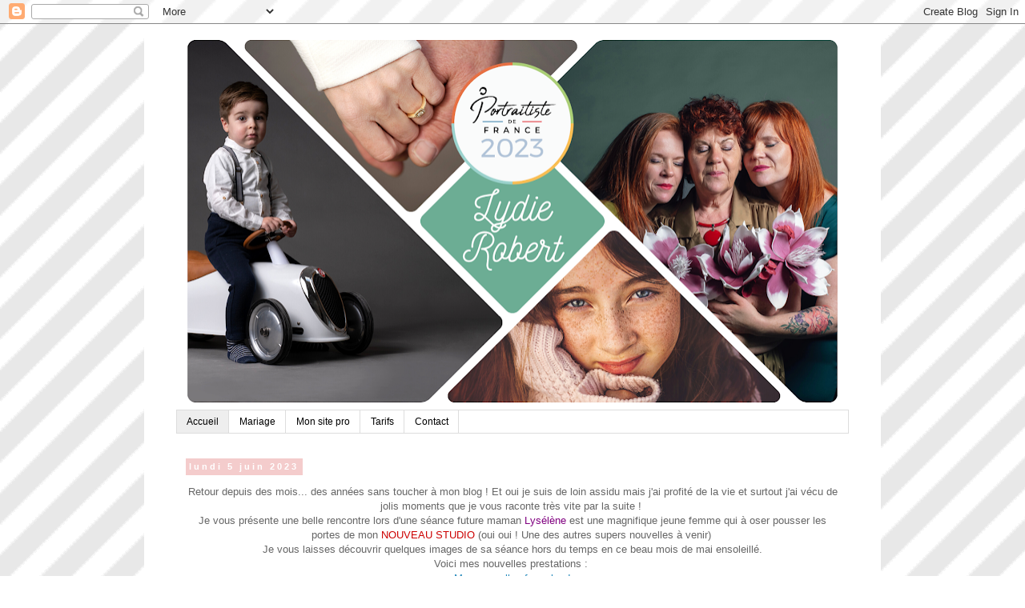

--- FILE ---
content_type: text/html; charset=UTF-8
request_url: https://lydierobertphotographe.blogspot.com/
body_size: 27420
content:
<!DOCTYPE html>
<html class='v2' dir='ltr' lang='fr'>
<head>
<link href='https://www.blogger.com/static/v1/widgets/335934321-css_bundle_v2.css' rel='stylesheet' type='text/css'/>
<meta content='width=1100' name='viewport'/>
<meta content='text/html; charset=UTF-8' http-equiv='Content-Type'/>
<meta content='blogger' name='generator'/>
<link href='https://lydierobertphotographe.blogspot.com/favicon.ico' rel='icon' type='image/x-icon'/>
<link href='https://lydierobertphotographe.blogspot.com/' rel='canonical'/>
<link rel="alternate" type="application/atom+xml" title="Live Your Dreams Photography  - Atom" href="https://lydierobertphotographe.blogspot.com/feeds/posts/default" />
<link rel="alternate" type="application/rss+xml" title="Live Your Dreams Photography  - RSS" href="https://lydierobertphotographe.blogspot.com/feeds/posts/default?alt=rss" />
<link rel="service.post" type="application/atom+xml" title="Live Your Dreams Photography  - Atom" href="https://www.blogger.com/feeds/5032884812174344541/posts/default" />
<link rel="me" href="https://www.blogger.com/profile/11133754316655545187" />
<!--Can't find substitution for tag [blog.ieCssRetrofitLinks]-->
<meta content='Lydie Robert Photographe professionnel  Mariage, Nouveau né, Famille, Portrait, Enfant, Scénographie personnalisée. Studio photo' name='description'/>
<meta content='https://lydierobertphotographe.blogspot.com/' property='og:url'/>
<meta content='Live Your Dreams Photography ' property='og:title'/>
<meta content='Lydie Robert Photographe professionnel  Mariage, Nouveau né, Famille, Portrait, Enfant, Scénographie personnalisée. Studio photo' property='og:description'/>
<title>Live Your Dreams Photography </title>
<style type='text/css'>@font-face{font-family:'Coming Soon';font-style:normal;font-weight:400;font-display:swap;src:url(//fonts.gstatic.com/s/comingsoon/v20/qWcuB6mzpYL7AJ2VfdQR1t-VWDnRsDkg.woff2)format('woff2');unicode-range:U+0000-00FF,U+0131,U+0152-0153,U+02BB-02BC,U+02C6,U+02DA,U+02DC,U+0304,U+0308,U+0329,U+2000-206F,U+20AC,U+2122,U+2191,U+2193,U+2212,U+2215,U+FEFF,U+FFFD;}</style>
<style id='page-skin-1' type='text/css'><!--
/*
-----------------------------------------------
Blogger Template Style
Name:     Simple
Designer: Blogger
URL:      www.blogger.com
----------------------------------------------- */
/* Content
----------------------------------------------- */
body {
font: normal normal 12px 'Trebuchet MS', Trebuchet, Verdana, sans-serif;
color: #666666;
background: #ffffff url(//4.bp.blogspot.com/-iH63aW2lKt8/Ufe1nSZZfHI/AAAAAAAAAmw/eYWldlV4gVc/s1600/fond-3.png) repeat scroll top left;
padding: 0 0 0 0;
}
html body .region-inner {
min-width: 0;
max-width: 100%;
width: auto;
}
h2 {
font-size: 22px;
}
a:link {
text-decoration:none;
color: #2288bb;
}
a:visited {
text-decoration:none;
color: #888888;
}
a:hover {
text-decoration:underline;
color: #33aaff;
}
.body-fauxcolumn-outer .fauxcolumn-inner {
background: transparent none repeat scroll top left;
_background-image: none;
}
.body-fauxcolumn-outer .cap-top {
position: absolute;
z-index: 1;
height: 400px;
width: 100%;
}
.body-fauxcolumn-outer .cap-top .cap-left {
width: 100%;
background: transparent none repeat-x scroll top left;
_background-image: none;
}
.content-outer {
-moz-box-shadow: 0 0 0 rgba(0, 0, 0, .15);
-webkit-box-shadow: 0 0 0 rgba(0, 0, 0, .15);
-goog-ms-box-shadow: 0 0 0 #333333;
box-shadow: 0 0 0 rgba(0, 0, 0, .15);
margin-bottom: 1px;
}
.content-inner {
padding: 10px 40px;
}
.content-inner {
background-color: #ffffff;
}
/* Header
----------------------------------------------- */
.header-outer {
background: #fce5cd none repeat-x scroll 0 -400px;
_background-image: none;
}
.Header h1 {
font: normal normal 40px 'Trebuchet MS',Trebuchet,Verdana,sans-serif;
color: #000000;
text-shadow: 0 0 0 rgba(0, 0, 0, .2);
}
.Header h1 a {
color: #000000;
}
.Header .description {
font-size: 18px;
color: #000000;
}
.header-inner .Header .titlewrapper {
padding: 22px 0;
}
.header-inner .Header .descriptionwrapper {
padding: 0 0;
}
/* Tabs
----------------------------------------------- */
.tabs-inner .section:first-child {
border-top: 0 solid #dddddd;
}
.tabs-inner .section:first-child ul {
margin-top: -1px;
border-top: 1px solid #dddddd;
border-left: 1px solid #dddddd;
border-right: 1px solid #dddddd;
}
.tabs-inner .widget ul {
background: transparent none repeat-x scroll 0 -800px;
_background-image: none;
border-bottom: 1px solid #dddddd;
margin-top: 0;
margin-left: -30px;
margin-right: -30px;
}
.tabs-inner .widget li a {
display: inline-block;
padding: .6em 1em;
font: normal normal 12px 'Trebuchet MS', Trebuchet, Verdana, sans-serif;
color: #000000;
border-left: 1px solid #ffffff;
border-right: 1px solid #dddddd;
}
.tabs-inner .widget li:first-child a {
border-left: none;
}
.tabs-inner .widget li.selected a, .tabs-inner .widget li a:hover {
color: #000000;
background-color: #eeeeee;
text-decoration: none;
}
/* Columns
----------------------------------------------- */
.main-outer {
border-top: 0 solid transparent;
}
.fauxcolumn-left-outer .fauxcolumn-inner {
border-right: 1px solid transparent;
}
.fauxcolumn-right-outer .fauxcolumn-inner {
border-left: 1px solid transparent;
}
/* Headings
----------------------------------------------- */
div.widget > h2,
div.widget h2.title {
margin: 0 0 1em 0;
font: normal bold 11px 'Trebuchet MS',Trebuchet,Verdana,sans-serif;
color: #000000;
}
/* Widgets
----------------------------------------------- */
.widget .zippy {
color: #999999;
text-shadow: 2px 2px 1px rgba(0, 0, 0, .1);
}
.widget .popular-posts ul {
list-style: none;
}
/* Posts
----------------------------------------------- */
h2.date-header {
font: normal bold 11px Arial, Tahoma, Helvetica, FreeSans, sans-serif;
}
.date-header span {
background-color: #f4cccc;
color: #ffffff;
padding: 0.4em;
letter-spacing: 3px;
margin: inherit;
}
.main-inner {
padding-top: 35px;
padding-bottom: 65px;
}
.main-inner .column-center-inner {
padding: 0 0;
}
.main-inner .column-center-inner .section {
margin: 0 1em;
}
.post {
margin: 0 0 45px 0;
}
h3.post-title, .comments h4 {
font: normal normal 20px Coming Soon;
margin: .75em 0 0;
}
.post-body {
font-size: 110%;
line-height: 1.4;
position: relative;
}
.post-body img, .post-body .tr-caption-container, .Profile img, .Image img,
.BlogList .item-thumbnail img {
padding: 2px;
background: #ffffff;
border: 1px solid #eeeeee;
-moz-box-shadow: 1px 1px 5px rgba(0, 0, 0, .1);
-webkit-box-shadow: 1px 1px 5px rgba(0, 0, 0, .1);
box-shadow: 1px 1px 5px rgba(0, 0, 0, .1);
}
.post-body img, .post-body .tr-caption-container {
padding: 5px;
}
.post-body .tr-caption-container {
color: #666666;
}
.post-body .tr-caption-container img {
padding: 0;
background: transparent;
border: none;
-moz-box-shadow: 0 0 0 rgba(0, 0, 0, .1);
-webkit-box-shadow: 0 0 0 rgba(0, 0, 0, .1);
box-shadow: 0 0 0 rgba(0, 0, 0, .1);
}
.post-header {
margin: 0 0 1.5em;
line-height: 1.6;
font-size: 90%;
}
.post-footer {
margin: 20px -2px 0;
padding: 5px 10px;
color: #666666;
background-color: #eeeeee;
border-bottom: 1px solid #eeeeee;
line-height: 1.6;
font-size: 90%;
}
#comments .comment-author {
padding-top: 1.5em;
border-top: 1px solid transparent;
background-position: 0 1.5em;
}
#comments .comment-author:first-child {
padding-top: 0;
border-top: none;
}
.avatar-image-container {
margin: .2em 0 0;
}
#comments .avatar-image-container img {
border: 1px solid #eeeeee;
}
/* Comments
----------------------------------------------- */
.comments .comments-content .icon.blog-author {
background-repeat: no-repeat;
background-image: url([data-uri]);
}
.comments .comments-content .loadmore a {
border-top: 1px solid #999999;
border-bottom: 1px solid #999999;
}
.comments .comment-thread.inline-thread {
background-color: #eeeeee;
}
.comments .continue {
border-top: 2px solid #999999;
}
/* Accents
---------------------------------------------- */
.section-columns td.columns-cell {
border-left: 1px solid transparent;
}
.blog-pager {
background: transparent url(//www.blogblog.com/1kt/simple/paging_dot.png) repeat-x scroll top center;
}
.blog-pager-older-link, .home-link,
.blog-pager-newer-link {
background-color: #ffffff;
padding: 5px;
}
.footer-outer {
border-top: 1px dashed #bbbbbb;
}
/* Mobile
----------------------------------------------- */
body.mobile  {
background-size: auto;
}
.mobile .body-fauxcolumn-outer {
background: transparent none repeat scroll top left;
}
.mobile .body-fauxcolumn-outer .cap-top {
background-size: 100% auto;
}
.mobile .content-outer {
-webkit-box-shadow: 0 0 3px rgba(0, 0, 0, .15);
box-shadow: 0 0 3px rgba(0, 0, 0, .15);
}
.mobile .tabs-inner .widget ul {
margin-left: 0;
margin-right: 0;
}
.mobile .post {
margin: 0;
}
.mobile .main-inner .column-center-inner .section {
margin: 0;
}
.mobile .date-header span {
padding: 0.1em 10px;
margin: 0 -10px;
}
.mobile h3.post-title {
margin: 0;
}
.mobile .blog-pager {
background: transparent none no-repeat scroll top center;
}
.mobile .footer-outer {
border-top: none;
}
.mobile .main-inner, .mobile .footer-inner {
background-color: #ffffff;
}
.mobile-index-contents {
color: #666666;
}
.mobile-link-button {
background-color: #2288bb;
}
.mobile-link-button a:link, .mobile-link-button a:visited {
color: #ffffff;
}
.mobile .tabs-inner .section:first-child {
border-top: none;
}
.mobile .tabs-inner .PageList .widget-content {
background-color: #eeeeee;
color: #000000;
border-top: 1px solid #dddddd;
border-bottom: 1px solid #dddddd;
}
.mobile .tabs-inner .PageList .widget-content .pagelist-arrow {
border-left: 1px solid #dddddd;
}

--></style>
<style id='template-skin-1' type='text/css'><!--
body {
min-width: 920px;
}
.content-outer, .content-fauxcolumn-outer, .region-inner {
min-width: 920px;
max-width: 920px;
_width: 920px;
}
.main-inner .columns {
padding-left: 0px;
padding-right: 0px;
}
.main-inner .fauxcolumn-center-outer {
left: 0px;
right: 0px;
/* IE6 does not respect left and right together */
_width: expression(this.parentNode.offsetWidth -
parseInt("0px") -
parseInt("0px") + 'px');
}
.main-inner .fauxcolumn-left-outer {
width: 0px;
}
.main-inner .fauxcolumn-right-outer {
width: 0px;
}
.main-inner .column-left-outer {
width: 0px;
right: 100%;
margin-left: -0px;
}
.main-inner .column-right-outer {
width: 0px;
margin-right: -0px;
}
#layout {
min-width: 0;
}
#layout .content-outer {
min-width: 0;
width: 800px;
}
#layout .region-inner {
min-width: 0;
width: auto;
}
body#layout div.add_widget {
padding: 8px;
}
body#layout div.add_widget a {
margin-left: 32px;
}
--></style>
<style>
    body {background-image:url(\/\/4.bp.blogspot.com\/-iH63aW2lKt8\/Ufe1nSZZfHI\/AAAAAAAAAmw\/eYWldlV4gVc\/s1600\/fond-3.png);}
    
@media (max-width: 200px) { body {background-image:url(\/\/4.bp.blogspot.com\/-iH63aW2lKt8\/Ufe1nSZZfHI\/AAAAAAAAAmw\/eYWldlV4gVc\/w200\/fond-3.png);}}
@media (max-width: 400px) and (min-width: 201px) { body {background-image:url(\/\/4.bp.blogspot.com\/-iH63aW2lKt8\/Ufe1nSZZfHI\/AAAAAAAAAmw\/eYWldlV4gVc\/w400\/fond-3.png);}}
@media (max-width: 800px) and (min-width: 401px) { body {background-image:url(\/\/4.bp.blogspot.com\/-iH63aW2lKt8\/Ufe1nSZZfHI\/AAAAAAAAAmw\/eYWldlV4gVc\/w800\/fond-3.png);}}
@media (max-width: 1200px) and (min-width: 801px) { body {background-image:url(\/\/4.bp.blogspot.com\/-iH63aW2lKt8\/Ufe1nSZZfHI\/AAAAAAAAAmw\/eYWldlV4gVc\/w1200\/fond-3.png);}}
/* Last tag covers anything over one higher than the previous max-size cap. */
@media (min-width: 1201px) { body {background-image:url(\/\/4.bp.blogspot.com\/-iH63aW2lKt8\/Ufe1nSZZfHI\/AAAAAAAAAmw\/eYWldlV4gVc\/w1600\/fond-3.png);}}
  </style>
<link href='https://www.blogger.com/dyn-css/authorization.css?targetBlogID=5032884812174344541&amp;zx=def3670e-6115-4e9f-b7cb-4b5b0b6c6635' media='none' onload='if(media!=&#39;all&#39;)media=&#39;all&#39;' rel='stylesheet'/><noscript><link href='https://www.blogger.com/dyn-css/authorization.css?targetBlogID=5032884812174344541&amp;zx=def3670e-6115-4e9f-b7cb-4b5b0b6c6635' rel='stylesheet'/></noscript>
<meta name='google-adsense-platform-account' content='ca-host-pub-1556223355139109'/>
<meta name='google-adsense-platform-domain' content='blogspot.com'/>

</head>
<body class='loading variant-simplysimple'>
<div class='navbar section' id='navbar' name='Navbar'><div class='widget Navbar' data-version='1' id='Navbar1'><script type="text/javascript">
    function setAttributeOnload(object, attribute, val) {
      if(window.addEventListener) {
        window.addEventListener('load',
          function(){ object[attribute] = val; }, false);
      } else {
        window.attachEvent('onload', function(){ object[attribute] = val; });
      }
    }
  </script>
<div id="navbar-iframe-container"></div>
<script type="text/javascript" src="https://apis.google.com/js/platform.js"></script>
<script type="text/javascript">
      gapi.load("gapi.iframes:gapi.iframes.style.bubble", function() {
        if (gapi.iframes && gapi.iframes.getContext) {
          gapi.iframes.getContext().openChild({
              url: 'https://www.blogger.com/navbar/5032884812174344541?origin\x3dhttps://lydierobertphotographe.blogspot.com',
              where: document.getElementById("navbar-iframe-container"),
              id: "navbar-iframe"
          });
        }
      });
    </script><script type="text/javascript">
(function() {
var script = document.createElement('script');
script.type = 'text/javascript';
script.src = '//pagead2.googlesyndication.com/pagead/js/google_top_exp.js';
var head = document.getElementsByTagName('head')[0];
if (head) {
head.appendChild(script);
}})();
</script>
</div></div>
<div itemscope='itemscope' itemtype='http://schema.org/Blog' style='display: none;'>
<meta content='Live Your Dreams Photography ' itemprop='name'/>
<meta content='Lydie Robert Photographe professionnel  Mariage, Nouveau né, Famille, Portrait, Enfant, Scénographie personnalisée. Studio photo' itemprop='description'/>
</div>
<div class='body-fauxcolumns'>
<div class='fauxcolumn-outer body-fauxcolumn-outer'>
<div class='cap-top'>
<div class='cap-left'></div>
<div class='cap-right'></div>
</div>
<div class='fauxborder-left'>
<div class='fauxborder-right'></div>
<div class='fauxcolumn-inner'>
</div>
</div>
<div class='cap-bottom'>
<div class='cap-left'></div>
<div class='cap-right'></div>
</div>
</div>
</div>
<div class='content'>
<div class='content-fauxcolumns'>
<div class='fauxcolumn-outer content-fauxcolumn-outer'>
<div class='cap-top'>
<div class='cap-left'></div>
<div class='cap-right'></div>
</div>
<div class='fauxborder-left'>
<div class='fauxborder-right'></div>
<div class='fauxcolumn-inner'>
</div>
</div>
<div class='cap-bottom'>
<div class='cap-left'></div>
<div class='cap-right'></div>
</div>
</div>
</div>
<div class='content-outer'>
<div class='content-cap-top cap-top'>
<div class='cap-left'></div>
<div class='cap-right'></div>
</div>
<div class='fauxborder-left content-fauxborder-left'>
<div class='fauxborder-right content-fauxborder-right'></div>
<div class='content-inner'>
<header>
<div class='header-outer'>
<div class='header-cap-top cap-top'>
<div class='cap-left'></div>
<div class='cap-right'></div>
</div>
<div class='fauxborder-left header-fauxborder-left'>
<div class='fauxborder-right header-fauxborder-right'></div>
<div class='region-inner header-inner'>
<div class='header section' id='header' name='En-tête'><div class='widget Header' data-version='1' id='Header1'>
<div id='header-inner'>
<a href='https://lydierobertphotographe.blogspot.com/' style='display: block'>
<img alt='Live Your Dreams Photography ' height='473px; ' id='Header1_headerimg' src='https://blogger.googleusercontent.com/img/a/AVvXsEgvnz_v7u6kbWCefKtZjiU-I37sQg1l4J9mPPl_AN0TuNX3KBr-AW1jxEbNbUmjOJklYOH-36RoZZd7GvgXRIo2RMxaxpjR6SREpUF7SRLkygDTJdR2P-6sr1JdDO1dKq-tZlh_EmY8PEXaLQGEo5nlwhMtZDU3MduXfMC6RyAX9ckionNjZf7aPRNM=s840' style='display: block' width='840px; '/>
</a>
</div>
</div></div>
</div>
</div>
<div class='header-cap-bottom cap-bottom'>
<div class='cap-left'></div>
<div class='cap-right'></div>
</div>
</div>
</header>
<div class='tabs-outer'>
<div class='tabs-cap-top cap-top'>
<div class='cap-left'></div>
<div class='cap-right'></div>
</div>
<div class='fauxborder-left tabs-fauxborder-left'>
<div class='fauxborder-right tabs-fauxborder-right'></div>
<div class='region-inner tabs-inner'>
<div class='tabs section' id='crosscol' name='Toutes les colonnes'><div class='widget PageList' data-version='1' id='PageList1'>
<h2>Pages</h2>
<div class='widget-content'>
<ul>
<li class='selected'>
<a href='https://lydierobertphotographe.blogspot.com/'>Accueil</a>
</li>
<li>
<a href='https://lydierobertphotographe.blogspot.com/p/mariage.html'>Mariage </a>
</li>
<li>
<a href='http://www.lydierobert.fr'>Mon site pro</a>
</li>
<li>
<a href='https://lydierobertphotographe.blogspot.com/p/tarifs.html'>Tarifs</a>
</li>
<li>
<a href='https://lydierobertphotographe.blogspot.com/p/contact.html'>Contact</a>
</li>
</ul>
<div class='clear'></div>
</div>
</div></div>
<div class='tabs no-items section' id='crosscol-overflow' name='Cross-Column 2'></div>
</div>
</div>
<div class='tabs-cap-bottom cap-bottom'>
<div class='cap-left'></div>
<div class='cap-right'></div>
</div>
</div>
<div class='main-outer'>
<div class='main-cap-top cap-top'>
<div class='cap-left'></div>
<div class='cap-right'></div>
</div>
<div class='fauxborder-left main-fauxborder-left'>
<div class='fauxborder-right main-fauxborder-right'></div>
<div class='region-inner main-inner'>
<div class='columns fauxcolumns'>
<div class='fauxcolumn-outer fauxcolumn-center-outer'>
<div class='cap-top'>
<div class='cap-left'></div>
<div class='cap-right'></div>
</div>
<div class='fauxborder-left'>
<div class='fauxborder-right'></div>
<div class='fauxcolumn-inner'>
</div>
</div>
<div class='cap-bottom'>
<div class='cap-left'></div>
<div class='cap-right'></div>
</div>
</div>
<div class='fauxcolumn-outer fauxcolumn-left-outer'>
<div class='cap-top'>
<div class='cap-left'></div>
<div class='cap-right'></div>
</div>
<div class='fauxborder-left'>
<div class='fauxborder-right'></div>
<div class='fauxcolumn-inner'>
</div>
</div>
<div class='cap-bottom'>
<div class='cap-left'></div>
<div class='cap-right'></div>
</div>
</div>
<div class='fauxcolumn-outer fauxcolumn-right-outer'>
<div class='cap-top'>
<div class='cap-left'></div>
<div class='cap-right'></div>
</div>
<div class='fauxborder-left'>
<div class='fauxborder-right'></div>
<div class='fauxcolumn-inner'>
</div>
</div>
<div class='cap-bottom'>
<div class='cap-left'></div>
<div class='cap-right'></div>
</div>
</div>
<!-- corrects IE6 width calculation -->
<div class='columns-inner'>
<div class='column-center-outer'>
<div class='column-center-inner'>
<div class='main section' id='main' name='Principal'><div class='widget Blog' data-version='1' id='Blog1'>
<div class='blog-posts hfeed'>

          <div class="date-outer">
        
<h2 class='date-header'><span>lundi 5 juin 2023</span></h2>

          <div class="date-posts">
        
<div class='post-outer'>
<div class='post hentry uncustomized-post-template' itemprop='blogPost' itemscope='itemscope' itemtype='http://schema.org/BlogPosting'>
<meta content='https://blogger.googleusercontent.com/img/b/R29vZ2xl/AVvXsEhYOl3Xs97eloUklfkd2AEHBUrnOrTt0hVW2f8FD7rcC7Qk7sU0mesOfxawKuS6dMwmiaGqsf3pkIh_YsLfy07E3GwDeLtvbeLQhir7BkjvrI4OAfWIhugCeZgEXs9aJtMwxZwiGRKT_j6sAKLuYHYZDcipi8Y4NCNDD7EZ-abvRPe4ddUsORUDSQe1/w549-h403/lydierobert_photographe.jpg' itemprop='image_url'/>
<meta content='5032884812174344541' itemprop='blogId'/>
<meta content='2642370394354277706' itemprop='postId'/>
<a name='2642370394354277706'></a>
<div class='post-header'>
<div class='post-header-line-1'></div>
</div>
<div class='post-body entry-content' id='post-body-2642370394354277706' itemprop='articleBody'>
<p></p><div class="separator" style="clear: both; text-align: center;">Retour depuis des mois... des années sans toucher à mon blog ! Et oui je suis de loin assidu mais j'ai profité de la vie et surtout j'ai vécu de jolis moments que je vous raconte très vite par la suite !&nbsp;<br />Je vous présente une belle rencontre lors d'une séance future maman <span style="color: #800180;">Lysélène</span> est une magnifique jeune femme qui à oser pousser les portes de mon <span style="color: #cc0000; font-family: helvetica;">NOUVEAU STUDIO</span> (oui oui ! Une des autres supers nouvelles à venir)&nbsp;<br />Je vous laisses découvrir quelques images de sa séance hors du temps en ce beau mois de mai ensoleillé.</div><div class="separator" style="clear: both; text-align: center;">Voici mes nouvelles prestations :&nbsp;</div><div class="separator" style="clear: both; text-align: center;"><a href="https://www.fotostudio.io/client/catalogs/L3f5ZVMqz5b4br8xKShdq7RX" rel="nofollow" target="_blank">Mes nouvelles formules ! </a><br /></div><div class="separator" style="clear: both; text-align: center;">&nbsp;</div><div class="separator" style="clear: both; text-align: center;"><a href="https://blogger.googleusercontent.com/img/b/R29vZ2xl/AVvXsEhYOl3Xs97eloUklfkd2AEHBUrnOrTt0hVW2f8FD7rcC7Qk7sU0mesOfxawKuS6dMwmiaGqsf3pkIh_YsLfy07E3GwDeLtvbeLQhir7BkjvrI4OAfWIhugCeZgEXs9aJtMwxZwiGRKT_j6sAKLuYHYZDcipi8Y4NCNDD7EZ-abvRPe4ddUsORUDSQe1/s1772/lydierobert_photographe.jpg" imageanchor="1" style="margin-left: 1em; margin-right: 1em;"><img border="0" data-original-height="1304" data-original-width="1772" height="403" src="https://blogger.googleusercontent.com/img/b/R29vZ2xl/AVvXsEhYOl3Xs97eloUklfkd2AEHBUrnOrTt0hVW2f8FD7rcC7Qk7sU0mesOfxawKuS6dMwmiaGqsf3pkIh_YsLfy07E3GwDeLtvbeLQhir7BkjvrI4OAfWIhugCeZgEXs9aJtMwxZwiGRKT_j6sAKLuYHYZDcipi8Y4NCNDD7EZ-abvRPe4ddUsORUDSQe1/w549-h403/lydierobert_photographe.jpg" width="549" /></a></div><div class="separator" style="clear: both; text-align: center;"><a href="https://blogger.googleusercontent.com/img/b/R29vZ2xl/AVvXsEgUB25zLXtYLcfBOFSyjzpHm8ZiyAggazvtbVBjleKu6AkccAbAawNgmbeHZhBCeGzZp_-7jViWWeo71nX3vudxkbcoQuzSeNshAEJ3uz5TQ6kGHZhel1xc5W9lRCSsmIlHhrA-UTluEiCKNv3CVgFnIRKKA5rctcdhLhSGGnl9SwlE_Sh1EacupBUL/s1772/2R7A3460_lydierobertphotographe.jpg" imageanchor="1" style="margin-left: 1em; margin-right: 1em;"><img border="0" data-original-height="1209" data-original-width="1772" height="376" src="https://blogger.googleusercontent.com/img/b/R29vZ2xl/AVvXsEgUB25zLXtYLcfBOFSyjzpHm8ZiyAggazvtbVBjleKu6AkccAbAawNgmbeHZhBCeGzZp_-7jViWWeo71nX3vudxkbcoQuzSeNshAEJ3uz5TQ6kGHZhel1xc5W9lRCSsmIlHhrA-UTluEiCKNv3CVgFnIRKKA5rctcdhLhSGGnl9SwlE_Sh1EacupBUL/w550-h376/2R7A3460_lydierobertphotographe.jpg" width="550" /></a></div><br /><br /><div class="separator" style="clear: both; text-align: center;"><a href="https://blogger.googleusercontent.com/img/b/R29vZ2xl/AVvXsEhXxwi0EY8ubg5QGwe0Mw9v8lBDPHo7P2WLlVv-LYq8PFFWudzhJZFVjneGTrHUxsvTiz2VYPtRYARao4qJsasuL6GzLEv_BMGU7zOjBjGASbkCiWmsUqQ3Ld6Pbq5LxmSH1syQjUrGOetM3dy2g6qWLnh-vT7ArGC77oSSeKNRtpCn_XkE70QSWmHG/s1772/lyselene_lydierobertphotographe.jpg" imageanchor="1" style="margin-left: 1em; margin-right: 1em;"><img border="0" data-original-height="1772" data-original-width="1181" height="817" src="https://blogger.googleusercontent.com/img/b/R29vZ2xl/AVvXsEhXxwi0EY8ubg5QGwe0Mw9v8lBDPHo7P2WLlVv-LYq8PFFWudzhJZFVjneGTrHUxsvTiz2VYPtRYARao4qJsasuL6GzLEv_BMGU7zOjBjGASbkCiWmsUqQ3Ld6Pbq5LxmSH1syQjUrGOetM3dy2g6qWLnh-vT7ArGC77oSSeKNRtpCn_XkE70QSWmHG/w544-h817/lyselene_lydierobertphotographe.jpg" width="544" /></a></div><br />&nbsp;<p></p><div class="separator" style="clear: both; text-align: center;"><a href="https://blogger.googleusercontent.com/img/b/R29vZ2xl/AVvXsEhC1cADrC2KmBoD-bY41m07dqeB4mlRD2a1pVW-I6yVHpCk5CuaiGxpEmu44UjtTjVsvaltIjNPxlIQF2Qw2MnFmuCXFhT1B5rjyLMHL6067fk3Wo7YkG3tjWD3n8x9BrmhaOdHzoi0nCiA863geC2yIlEozCuti1q2RsQu6PJPzoihy5SDDiT8b_Dq/s1772/2R7A3664%20copie.jpg" imageanchor="1" style="margin-left: 1em; margin-right: 1em;"><img border="0" data-original-height="1329" data-original-width="1772" height="410" src="https://blogger.googleusercontent.com/img/b/R29vZ2xl/AVvXsEhC1cADrC2KmBoD-bY41m07dqeB4mlRD2a1pVW-I6yVHpCk5CuaiGxpEmu44UjtTjVsvaltIjNPxlIQF2Qw2MnFmuCXFhT1B5rjyLMHL6067fk3Wo7YkG3tjWD3n8x9BrmhaOdHzoi0nCiA863geC2yIlEozCuti1q2RsQu6PJPzoihy5SDDiT8b_Dq/w546-h410/2R7A3664%20copie.jpg" width="546" /></a></div><br />
<div style='clear: both;'></div>
</div>
<div class='post-footer'>
<div class='post-footer-line post-footer-line-1'>
<span class='post-author vcard'>
Publié par
<span class='fn' itemprop='author' itemscope='itemscope' itemtype='http://schema.org/Person'>
<meta content='https://www.blogger.com/profile/11133754316655545187' itemprop='url'/>
<a class='g-profile' href='https://www.blogger.com/profile/11133754316655545187' rel='author' title='author profile'>
<span itemprop='name'>Live Your Dreams Photography</span>
</a>
</span>
</span>
<span class='post-timestamp'>
à
<meta content='https://lydierobertphotographe.blogspot.com/2023/06/seancefuturemamanlyselene.html' itemprop='url'/>
<a class='timestamp-link' href='https://lydierobertphotographe.blogspot.com/2023/06/seancefuturemamanlyselene.html' rel='bookmark' title='permanent link'><abbr class='published' itemprop='datePublished' title='2023-06-05T12:51:00+02:00'>12:51</abbr></a>
</span>
<span class='post-comment-link'>
<a class='comment-link' href='https://lydierobertphotographe.blogspot.com/2023/06/seancefuturemamanlyselene.html#comment-form' onclick=''>
Aucun commentaire:
  </a>
</span>
<span class='post-icons'>
<span class='item-control blog-admin pid-1686342121'>
<a href='https://www.blogger.com/post-edit.g?blogID=5032884812174344541&postID=2642370394354277706&from=pencil' title='Modifier l&#39;article'>
<img alt='' class='icon-action' height='18' src='https://resources.blogblog.com/img/icon18_edit_allbkg.gif' width='18'/>
</a>
</span>
</span>
<div class='post-share-buttons goog-inline-block'>
<a class='goog-inline-block share-button sb-email' href='https://www.blogger.com/share-post.g?blogID=5032884812174344541&postID=2642370394354277706&target=email' target='_blank' title='Envoyer par e-mail'><span class='share-button-link-text'>Envoyer par e-mail</span></a><a class='goog-inline-block share-button sb-blog' href='https://www.blogger.com/share-post.g?blogID=5032884812174344541&postID=2642370394354277706&target=blog' onclick='window.open(this.href, "_blank", "height=270,width=475"); return false;' target='_blank' title='BlogThis!'><span class='share-button-link-text'>BlogThis!</span></a><a class='goog-inline-block share-button sb-twitter' href='https://www.blogger.com/share-post.g?blogID=5032884812174344541&postID=2642370394354277706&target=twitter' target='_blank' title='Partager sur X'><span class='share-button-link-text'>Partager sur X</span></a><a class='goog-inline-block share-button sb-facebook' href='https://www.blogger.com/share-post.g?blogID=5032884812174344541&postID=2642370394354277706&target=facebook' onclick='window.open(this.href, "_blank", "height=430,width=640"); return false;' target='_blank' title='Partager sur Facebook'><span class='share-button-link-text'>Partager sur Facebook</span></a><a class='goog-inline-block share-button sb-pinterest' href='https://www.blogger.com/share-post.g?blogID=5032884812174344541&postID=2642370394354277706&target=pinterest' target='_blank' title='Partager sur Pinterest'><span class='share-button-link-text'>Partager sur Pinterest</span></a>
</div>
</div>
<div class='post-footer-line post-footer-line-2'>
<span class='post-labels'>
Libellés :
<a href='https://lydierobertphotographe.blogspot.com/search/label/amoureux' rel='tag'>amoureux</a>,
<a href='https://lydierobertphotographe.blogspot.com/search/label/baby' rel='tag'>baby</a>,
<a href='https://lydierobertphotographe.blogspot.com/search/label/b%C3%A9b%C3%A9' rel='tag'>bébé</a>,
<a href='https://lydierobertphotographe.blogspot.com/search/label/Bretagne' rel='tag'>Bretagne</a>,
<a href='https://lydierobertphotographe.blogspot.com/search/label/femme%20enceinte' rel='tag'>femme enceinte</a>,
<a href='https://lydierobertphotographe.blogspot.com/search/label/future%20maman' rel='tag'>future maman</a>,
<a href='https://lydierobertphotographe.blogspot.com/search/label/instagram' rel='tag'>instagram</a>,
<a href='https://lydierobertphotographe.blogspot.com/search/label/pregnant' rel='tag'>pregnant</a>
</span>
</div>
<div class='post-footer-line post-footer-line-3'>
<span class='post-location'>
Pays/territoire :
<a href='https://maps.google.com/maps?q=Saint-Brevin-les-Pins,+France@47.246659,-2.165807&z=10' target='_blank'>Saint-Brevin-les-Pins, France</a>
</span>
</div>
</div>
</div>
</div>

          </div></div>
        

          <div class="date-outer">
        
<h2 class='date-header'><span>mardi 19 janvier 2021</span></h2>

          <div class="date-posts">
        
<div class='post-outer'>
<div class='post hentry uncustomized-post-template' itemprop='blogPost' itemscope='itemscope' itemtype='http://schema.org/BlogPosting'>
<meta content='https://blogger.googleusercontent.com/img/b/R29vZ2xl/AVvXsEg2jGsvk5tkT-jqNXNVilogQLdcunCF5deNzhLAzzYl9OM723mbs3yF2dijcnpI8dgQB016TaCx6ubh7FC9fBY5z675NPk4k89cQHkNQx7gL7LMJUUE1JHK49HuR2se_oSiRpVoIpCFuUM/w640-h320/seance_grossesse_lydierobert_photographe-2.jpg' itemprop='image_url'/>
<meta content='5032884812174344541' itemprop='blogId'/>
<meta content='6679470642520360319' itemprop='postId'/>
<a name='6679470642520360319'></a>
<h3 class='post-title entry-title' itemprop='name'>
<a href='https://lydierobertphotographe.blogspot.com/2021/01/2021-reprise-en-douceur-du-blog-avec.html'>2021... Reprise en douceur du blog avec une jolie séance Future Maman</a>
</h3>
<div class='post-header'>
<div class='post-header-line-1'></div>
</div>
<div class='post-body entry-content' id='post-body-6679470642520360319' itemprop='articleBody'>
<p>&nbsp;</p><div class="separator" style="clear: both; text-align: center;"><a href="https://blogger.googleusercontent.com/img/b/R29vZ2xl/AVvXsEg2jGsvk5tkT-jqNXNVilogQLdcunCF5deNzhLAzzYl9OM723mbs3yF2dijcnpI8dgQB016TaCx6ubh7FC9fBY5z675NPk4k89cQHkNQx7gL7LMJUUE1JHK49HuR2se_oSiRpVoIpCFuUM/s2362/seance_grossesse_lydierobert_photographe-2.jpg" imageanchor="1" style="margin-left: 1em; margin-right: 1em;"><img border="0" data-original-height="1181" data-original-width="2362" height="320" src="https://blogger.googleusercontent.com/img/b/R29vZ2xl/AVvXsEg2jGsvk5tkT-jqNXNVilogQLdcunCF5deNzhLAzzYl9OM723mbs3yF2dijcnpI8dgQB016TaCx6ubh7FC9fBY5z675NPk4k89cQHkNQx7gL7LMJUUE1JHK49HuR2se_oSiRpVoIpCFuUM/w640-h320/seance_grossesse_lydierobert_photographe-2.jpg" width="640" /></a></div><br /><p></p>
<div style='clear: both;'></div>
</div>
<div class='post-footer'>
<div class='post-footer-line post-footer-line-1'>
<span class='post-author vcard'>
Publié par
<span class='fn' itemprop='author' itemscope='itemscope' itemtype='http://schema.org/Person'>
<meta content='https://www.blogger.com/profile/11133754316655545187' itemprop='url'/>
<a class='g-profile' href='https://www.blogger.com/profile/11133754316655545187' rel='author' title='author profile'>
<span itemprop='name'>Live Your Dreams Photography</span>
</a>
</span>
</span>
<span class='post-timestamp'>
à
<meta content='https://lydierobertphotographe.blogspot.com/2021/01/2021-reprise-en-douceur-du-blog-avec.html' itemprop='url'/>
<a class='timestamp-link' href='https://lydierobertphotographe.blogspot.com/2021/01/2021-reprise-en-douceur-du-blog-avec.html' rel='bookmark' title='permanent link'><abbr class='published' itemprop='datePublished' title='2021-01-19T20:31:00+01:00'>20:31</abbr></a>
</span>
<span class='post-comment-link'>
<a class='comment-link' href='https://lydierobertphotographe.blogspot.com/2021/01/2021-reprise-en-douceur-du-blog-avec.html#comment-form' onclick=''>
Aucun commentaire:
  </a>
</span>
<span class='post-icons'>
<span class='item-control blog-admin pid-1686342121'>
<a href='https://www.blogger.com/post-edit.g?blogID=5032884812174344541&postID=6679470642520360319&from=pencil' title='Modifier l&#39;article'>
<img alt='' class='icon-action' height='18' src='https://resources.blogblog.com/img/icon18_edit_allbkg.gif' width='18'/>
</a>
</span>
</span>
<div class='post-share-buttons goog-inline-block'>
<a class='goog-inline-block share-button sb-email' href='https://www.blogger.com/share-post.g?blogID=5032884812174344541&postID=6679470642520360319&target=email' target='_blank' title='Envoyer par e-mail'><span class='share-button-link-text'>Envoyer par e-mail</span></a><a class='goog-inline-block share-button sb-blog' href='https://www.blogger.com/share-post.g?blogID=5032884812174344541&postID=6679470642520360319&target=blog' onclick='window.open(this.href, "_blank", "height=270,width=475"); return false;' target='_blank' title='BlogThis!'><span class='share-button-link-text'>BlogThis!</span></a><a class='goog-inline-block share-button sb-twitter' href='https://www.blogger.com/share-post.g?blogID=5032884812174344541&postID=6679470642520360319&target=twitter' target='_blank' title='Partager sur X'><span class='share-button-link-text'>Partager sur X</span></a><a class='goog-inline-block share-button sb-facebook' href='https://www.blogger.com/share-post.g?blogID=5032884812174344541&postID=6679470642520360319&target=facebook' onclick='window.open(this.href, "_blank", "height=430,width=640"); return false;' target='_blank' title='Partager sur Facebook'><span class='share-button-link-text'>Partager sur Facebook</span></a><a class='goog-inline-block share-button sb-pinterest' href='https://www.blogger.com/share-post.g?blogID=5032884812174344541&postID=6679470642520360319&target=pinterest' target='_blank' title='Partager sur Pinterest'><span class='share-button-link-text'>Partager sur Pinterest</span></a>
</div>
</div>
<div class='post-footer-line post-footer-line-2'>
<span class='post-labels'>
Libellés :
<a href='https://lydierobertphotographe.blogspot.com/search/label/baby' rel='tag'>baby</a>,
<a href='https://lydierobertphotographe.blogspot.com/search/label/b%C3%A9b%C3%A9' rel='tag'>bébé</a>,
<a href='https://lydierobertphotographe.blogspot.com/search/label/bonheur' rel='tag'>bonheur</a>,
<a href='https://lydierobertphotographe.blogspot.com/search/label/future%20maman' rel='tag'>future maman</a>,
<a href='https://lydierobertphotographe.blogspot.com/search/label/photo' rel='tag'>photo</a>,
<a href='https://lydierobertphotographe.blogspot.com/search/label/pregnant' rel='tag'>pregnant</a>
</span>
</div>
<div class='post-footer-line post-footer-line-3'>
<span class='post-location'>
</span>
</div>
</div>
</div>
</div>

          </div></div>
        

          <div class="date-outer">
        
<h2 class='date-header'><span>mercredi 4 mars 2020</span></h2>

          <div class="date-posts">
        
<div class='post-outer'>
<div class='post hentry uncustomized-post-template' itemprop='blogPost' itemscope='itemscope' itemtype='http://schema.org/BlogPosting'>
<meta content='https://blogger.googleusercontent.com/img/b/R29vZ2xl/AVvXsEiZ9CG7auh4MMIJ4a5XfxFoVlZpDN4-1VTSZkSbhj2jrmi4RizzGNbUPL4c9qA25xrU1NOY6_KxH6w1wGCUMUzuyharkjUo1qfIkvXRzdqgAaShEvFgMU2gTK8eZCCmm3Yv4n40t1HB4Nw/s640/2R7A0215.jpg' itemprop='image_url'/>
<meta content='5032884812174344541' itemprop='blogId'/>
<meta content='7398193740504216515' itemprop='postId'/>
<a name='7398193740504216515'></a>
<div class='post-header'>
<div class='post-header-line-1'></div>
</div>
<div class='post-body entry-content' id='post-body-7398193740504216515' itemprop='articleBody'>
<div dir="ltr" style="text-align: left;" trbidi="on">
<div class="separator" style="clear: both; text-align: center;">
</div>
<blockquote class="tr_bq">
2020 Une belle année pleine de belles rencontres et de beaux projets.</blockquote>
La saison des <i>Mariages s'ouvrent dans quelques jours sur le beau Mariage de Frédérique &amp; Thierry &#10084;&#65038;</i><br />
<i><br />En attentant les futures images de mes mariés 2020, je vous laisse y découvrir mes coups de coeur de 2019.<br />A très bientôt !&nbsp;</i><br />
<i><br /></i>
<div class="separator" style="clear: both; text-align: center;">
<a href="https://blogger.googleusercontent.com/img/b/R29vZ2xl/AVvXsEiZ9CG7auh4MMIJ4a5XfxFoVlZpDN4-1VTSZkSbhj2jrmi4RizzGNbUPL4c9qA25xrU1NOY6_KxH6w1wGCUMUzuyharkjUo1qfIkvXRzdqgAaShEvFgMU2gTK8eZCCmm3Yv4n40t1HB4Nw/s1600/2R7A0215.jpg" imageanchor="1" style="margin-left: 1em; margin-right: 1em;"><img border="0" data-original-height="1068" data-original-width="1600" height="425" src="https://blogger.googleusercontent.com/img/b/R29vZ2xl/AVvXsEiZ9CG7auh4MMIJ4a5XfxFoVlZpDN4-1VTSZkSbhj2jrmi4RizzGNbUPL4c9qA25xrU1NOY6_KxH6w1wGCUMUzuyharkjUo1qfIkvXRzdqgAaShEvFgMU2gTK8eZCCmm3Yv4n40t1HB4Nw/s640/2R7A0215.jpg" width="640" /></a></div>
<br />
<div class="separator" style="clear: both; text-align: center;">
<a href="https://blogger.googleusercontent.com/img/b/R29vZ2xl/AVvXsEipRvQkPEJRtL5LV-5h8AvxoJoXlM66BqLpzwf8LkNhaeA35tcR2kT6asN4o0c7YWTeqtz8e3hEQVcW4t1VJdJWoG0fhu9huhaOxyTjU_Crsfd2t898wThxQQmKUDT3_mVyavCrinJo1tc/s1600/2R7A0058.jpg" imageanchor="1" style="margin-left: 1em; margin-right: 1em;"><img border="0" data-original-height="1068" data-original-width="1600" height="426" src="https://blogger.googleusercontent.com/img/b/R29vZ2xl/AVvXsEipRvQkPEJRtL5LV-5h8AvxoJoXlM66BqLpzwf8LkNhaeA35tcR2kT6asN4o0c7YWTeqtz8e3hEQVcW4t1VJdJWoG0fhu9huhaOxyTjU_Crsfd2t898wThxQQmKUDT3_mVyavCrinJo1tc/s640/2R7A0058.jpg" width="640" /></a></div>
<br />
<div class="separator" style="clear: both; text-align: center;">
<a href="https://blogger.googleusercontent.com/img/b/R29vZ2xl/AVvXsEg_qNWqFWAEhbH-1_iw7wB9VH6j0n4HdeywYiExF26HXAVNR8BortMNsCzZ3FpDc0qsRkuJfvO1HQ5Mwz0aYWdFL5OyoATWQO-xD_efkh_bpGLKK0fLJaRF-p_FrLs6qWyFp4fauNstzWE/s1600/2R7A0082.jpg" imageanchor="1" style="margin-left: 1em; margin-right: 1em;"><img border="0" data-original-height="1068" data-original-width="1600" height="426" src="https://blogger.googleusercontent.com/img/b/R29vZ2xl/AVvXsEg_qNWqFWAEhbH-1_iw7wB9VH6j0n4HdeywYiExF26HXAVNR8BortMNsCzZ3FpDc0qsRkuJfvO1HQ5Mwz0aYWdFL5OyoATWQO-xD_efkh_bpGLKK0fLJaRF-p_FrLs6qWyFp4fauNstzWE/s640/2R7A0082.jpg" width="640" /></a></div>
<br />
<div class="separator" style="clear: both; text-align: center;">
<a href="https://blogger.googleusercontent.com/img/b/R29vZ2xl/AVvXsEji6xT9jL2Xz7n3kgD9U07kEtXeaambe5ofvOLq43ARSXven3vHZGOxh9RC6dv9lJUl9Kv9w-F_BpZWcZyFLQ9U4YTN9fL7qlrpcCmjerfYc8zE-ueu29JZSZHvB8R6w_4vWBSM9i7Ks6o/s1600/2R7A8910.jpg" imageanchor="1" style="margin-left: 1em; margin-right: 1em;"><img border="0" data-original-height="1600" data-original-width="1067" height="640" src="https://blogger.googleusercontent.com/img/b/R29vZ2xl/AVvXsEji6xT9jL2Xz7n3kgD9U07kEtXeaambe5ofvOLq43ARSXven3vHZGOxh9RC6dv9lJUl9Kv9w-F_BpZWcZyFLQ9U4YTN9fL7qlrpcCmjerfYc8zE-ueu29JZSZHvB8R6w_4vWBSM9i7Ks6o/s640/2R7A8910.jpg" width="426" /></a></div>
<br />
<div class="separator" style="clear: both; text-align: center;">
<a href="https://blogger.googleusercontent.com/img/b/R29vZ2xl/AVvXsEj60dLDxfu0Fo2l3tg-zPkv_p3-8XeXsiUSWrN6se5h9ozcWeyCiJnNdDeMz0l-PyB_zzgr5gygnNhW8tl2l_irUX5iJgeUhFROjfbLvbfzW5RdoCx7yHPzCnRtFoFe1CSXohKFH4mcyWQ/s1600/2R7A8918.jpg" imageanchor="1" style="margin-left: 1em; margin-right: 1em;"><img border="0" data-original-height="1067" data-original-width="1600" height="426" src="https://blogger.googleusercontent.com/img/b/R29vZ2xl/AVvXsEj60dLDxfu0Fo2l3tg-zPkv_p3-8XeXsiUSWrN6se5h9ozcWeyCiJnNdDeMz0l-PyB_zzgr5gygnNhW8tl2l_irUX5iJgeUhFROjfbLvbfzW5RdoCx7yHPzCnRtFoFe1CSXohKFH4mcyWQ/s640/2R7A8918.jpg" width="640" /></a></div>
<br />
<div class="separator" style="clear: both; text-align: center;">
<a href="https://blogger.googleusercontent.com/img/b/R29vZ2xl/AVvXsEjf9s7ge42qTYPxQKfKlLw1HJCASBaSGsPsOgtaKK14I1XYl8S1G4dgagrRC4oHGwg3uP8VZfOLrREx9wCnto7egONQZIdR5x5mcgHPKtpCGkEMrZrOgQoB94xPUiDRh054ZoZWm_o8LY8/s1600/IMG_4269-Modifier.jpg" imageanchor="1" style="margin-left: 1em; margin-right: 1em;"><img border="0" data-original-height="1067" data-original-width="1600" height="426" src="https://blogger.googleusercontent.com/img/b/R29vZ2xl/AVvXsEjf9s7ge42qTYPxQKfKlLw1HJCASBaSGsPsOgtaKK14I1XYl8S1G4dgagrRC4oHGwg3uP8VZfOLrREx9wCnto7egONQZIdR5x5mcgHPKtpCGkEMrZrOgQoB94xPUiDRh054ZoZWm_o8LY8/s640/IMG_4269-Modifier.jpg" width="640" /></a></div>
<i><br /></i></div>
<div style='clear: both;'></div>
</div>
<div class='post-footer'>
<div class='post-footer-line post-footer-line-1'>
<span class='post-author vcard'>
Publié par
<span class='fn' itemprop='author' itemscope='itemscope' itemtype='http://schema.org/Person'>
<meta content='https://www.blogger.com/profile/11133754316655545187' itemprop='url'/>
<a class='g-profile' href='https://www.blogger.com/profile/11133754316655545187' rel='author' title='author profile'>
<span itemprop='name'>Live Your Dreams Photography</span>
</a>
</span>
</span>
<span class='post-timestamp'>
à
<meta content='https://lydierobertphotographe.blogspot.com/2020/03/2020-une-belle-annee-pleine-de-belles.html' itemprop='url'/>
<a class='timestamp-link' href='https://lydierobertphotographe.blogspot.com/2020/03/2020-une-belle-annee-pleine-de-belles.html' rel='bookmark' title='permanent link'><abbr class='published' itemprop='datePublished' title='2020-03-04T17:56:00+01:00'>17:56</abbr></a>
</span>
<span class='post-comment-link'>
<a class='comment-link' href='https://lydierobertphotographe.blogspot.com/2020/03/2020-une-belle-annee-pleine-de-belles.html#comment-form' onclick=''>
Aucun commentaire:
  </a>
</span>
<span class='post-icons'>
<span class='item-control blog-admin pid-1686342121'>
<a href='https://www.blogger.com/post-edit.g?blogID=5032884812174344541&postID=7398193740504216515&from=pencil' title='Modifier l&#39;article'>
<img alt='' class='icon-action' height='18' src='https://resources.blogblog.com/img/icon18_edit_allbkg.gif' width='18'/>
</a>
</span>
</span>
<div class='post-share-buttons goog-inline-block'>
<a class='goog-inline-block share-button sb-email' href='https://www.blogger.com/share-post.g?blogID=5032884812174344541&postID=7398193740504216515&target=email' target='_blank' title='Envoyer par e-mail'><span class='share-button-link-text'>Envoyer par e-mail</span></a><a class='goog-inline-block share-button sb-blog' href='https://www.blogger.com/share-post.g?blogID=5032884812174344541&postID=7398193740504216515&target=blog' onclick='window.open(this.href, "_blank", "height=270,width=475"); return false;' target='_blank' title='BlogThis!'><span class='share-button-link-text'>BlogThis!</span></a><a class='goog-inline-block share-button sb-twitter' href='https://www.blogger.com/share-post.g?blogID=5032884812174344541&postID=7398193740504216515&target=twitter' target='_blank' title='Partager sur X'><span class='share-button-link-text'>Partager sur X</span></a><a class='goog-inline-block share-button sb-facebook' href='https://www.blogger.com/share-post.g?blogID=5032884812174344541&postID=7398193740504216515&target=facebook' onclick='window.open(this.href, "_blank", "height=430,width=640"); return false;' target='_blank' title='Partager sur Facebook'><span class='share-button-link-text'>Partager sur Facebook</span></a><a class='goog-inline-block share-button sb-pinterest' href='https://www.blogger.com/share-post.g?blogID=5032884812174344541&postID=7398193740504216515&target=pinterest' target='_blank' title='Partager sur Pinterest'><span class='share-button-link-text'>Partager sur Pinterest</span></a>
</div>
</div>
<div class='post-footer-line post-footer-line-2'>
<span class='post-labels'>
Libellés :
<a href='https://lydierobertphotographe.blogspot.com/search/label/photo' rel='tag'>photo</a>,
<a href='https://lydierobertphotographe.blogspot.com/search/label/photo%20mariage%20originale' rel='tag'>photo mariage originale</a>,
<a href='https://lydierobertphotographe.blogspot.com/search/label/photographe%20mariage' rel='tag'>photographe mariage</a>,
<a href='https://lydierobertphotographe.blogspot.com/search/label/photographe%20originale' rel='tag'>photographe originale</a>,
<a href='https://lydierobertphotographe.blogspot.com/search/label/photographe%20pro' rel='tag'>photographe pro</a>,
<a href='https://lydierobertphotographe.blogspot.com/search/label/photographe%20professionnel' rel='tag'>photographe professionnel</a>,
<a href='https://lydierobertphotographe.blogspot.com/search/label/photographie' rel='tag'>photographie</a>
</span>
</div>
<div class='post-footer-line post-footer-line-3'>
<span class='post-location'>
Pays/territoire :
<a href='https://maps.google.com/maps?q=Saint-Brevin-les-Pins,+France@47.246659,-2.165807&z=10' target='_blank'>Saint-Brevin-les-Pins, France</a>
</span>
</div>
</div>
</div>
</div>

          </div></div>
        

          <div class="date-outer">
        
<h2 class='date-header'><span>lundi 15 avril 2019</span></h2>

          <div class="date-posts">
        
<div class='post-outer'>
<div class='post hentry uncustomized-post-template' itemprop='blogPost' itemscope='itemscope' itemtype='http://schema.org/BlogPosting'>
<meta content='https://blogger.googleusercontent.com/img/b/R29vZ2xl/AVvXsEieIe25JspozOEZN2c681VS1XvluLFvSiaYmt5f-bpa0e8qNhDwrQWG1dJzyQoYFvnETAvlD6BBVDg3ZxzJiKdbqnH7NFdwvHYDxY7SXEWB9puWSkPn0CZZf922gKXF5Cs0__ajADmJbpA/s640/1_internet_Maya_8447.jpg' itemprop='image_url'/>
<meta content='5032884812174344541' itemprop='blogId'/>
<meta content='7792512154044469776' itemprop='postId'/>
<a name='7792512154044469776'></a>
<h3 class='post-title entry-title' itemprop='name'>
<a href='https://lydierobertphotographe.blogspot.com/2019/04/retour-des-seances-artistiques.html'>Retour des séances Artistiques</a>
</h3>
<div class='post-header'>
<div class='post-header-line-1'></div>
</div>
<div class='post-body entry-content' id='post-body-7792512154044469776' itemprop='articleBody'>
<div dir="ltr" style="text-align: left;" trbidi="on">
<div class="separator" style="clear: both; text-align: center;">
<a href="https://blogger.googleusercontent.com/img/b/R29vZ2xl/AVvXsEieIe25JspozOEZN2c681VS1XvluLFvSiaYmt5f-bpa0e8qNhDwrQWG1dJzyQoYFvnETAvlD6BBVDg3ZxzJiKdbqnH7NFdwvHYDxY7SXEWB9puWSkPn0CZZf922gKXF5Cs0__ajADmJbpA/s1600/1_internet_Maya_8447.jpg" imageanchor="1" style="margin-left: 1em; margin-right: 1em;"><img border="0" data-original-height="796" data-original-width="1194" height="425" src="https://blogger.googleusercontent.com/img/b/R29vZ2xl/AVvXsEieIe25JspozOEZN2c681VS1XvluLFvSiaYmt5f-bpa0e8qNhDwrQWG1dJzyQoYFvnETAvlD6BBVDg3ZxzJiKdbqnH7NFdwvHYDxY7SXEWB9puWSkPn0CZZf922gKXF5Cs0__ajADmJbpA/s640/1_internet_Maya_8447.jpg" width="640" /></a></div>
<br />
<div class="separator" style="clear: both; text-align: center;">
<a href="https://blogger.googleusercontent.com/img/b/R29vZ2xl/AVvXsEg8Wllig8FikRhtOlVBBpPrKFcyUL3iE7wn2O6XkCT2f-wmsKNaEFP1fgBFawKThTshTrWhMEGjgI6Nl3xnkhbkx7KvAiHsOAfzSv8lT-pWCGxdSCh7JzIUs3qv80-wWr1wp7YGcha-TLs/s1600/1920x850.jpg" imageanchor="1" style="margin-left: 1em; margin-right: 1em;"><img border="0" data-original-height="709" data-original-width="1600" height="282" src="https://blogger.googleusercontent.com/img/b/R29vZ2xl/AVvXsEg8Wllig8FikRhtOlVBBpPrKFcyUL3iE7wn2O6XkCT2f-wmsKNaEFP1fgBFawKThTshTrWhMEGjgI6Nl3xnkhbkx7KvAiHsOAfzSv8lT-pWCGxdSCh7JzIUs3qv80-wWr1wp7YGcha-TLs/s640/1920x850.jpg" width="640" /></a></div>
<h4 style="text-align: center;">
<i>Retour des séances artistiques.</i></h4>
</div>
<div style='clear: both;'></div>
</div>
<div class='post-footer'>
<div class='post-footer-line post-footer-line-1'>
<span class='post-author vcard'>
Publié par
<span class='fn' itemprop='author' itemscope='itemscope' itemtype='http://schema.org/Person'>
<meta content='https://www.blogger.com/profile/11133754316655545187' itemprop='url'/>
<a class='g-profile' href='https://www.blogger.com/profile/11133754316655545187' rel='author' title='author profile'>
<span itemprop='name'>Live Your Dreams Photography</span>
</a>
</span>
</span>
<span class='post-timestamp'>
à
<meta content='https://lydierobertphotographe.blogspot.com/2019/04/retour-des-seances-artistiques.html' itemprop='url'/>
<a class='timestamp-link' href='https://lydierobertphotographe.blogspot.com/2019/04/retour-des-seances-artistiques.html' rel='bookmark' title='permanent link'><abbr class='published' itemprop='datePublished' title='2019-04-15T14:33:00+02:00'>14:33</abbr></a>
</span>
<span class='post-comment-link'>
<a class='comment-link' href='https://lydierobertphotographe.blogspot.com/2019/04/retour-des-seances-artistiques.html#comment-form' onclick=''>
2&#160;commentaires:
  </a>
</span>
<span class='post-icons'>
<span class='item-control blog-admin pid-1686342121'>
<a href='https://www.blogger.com/post-edit.g?blogID=5032884812174344541&postID=7792512154044469776&from=pencil' title='Modifier l&#39;article'>
<img alt='' class='icon-action' height='18' src='https://resources.blogblog.com/img/icon18_edit_allbkg.gif' width='18'/>
</a>
</span>
</span>
<div class='post-share-buttons goog-inline-block'>
<a class='goog-inline-block share-button sb-email' href='https://www.blogger.com/share-post.g?blogID=5032884812174344541&postID=7792512154044469776&target=email' target='_blank' title='Envoyer par e-mail'><span class='share-button-link-text'>Envoyer par e-mail</span></a><a class='goog-inline-block share-button sb-blog' href='https://www.blogger.com/share-post.g?blogID=5032884812174344541&postID=7792512154044469776&target=blog' onclick='window.open(this.href, "_blank", "height=270,width=475"); return false;' target='_blank' title='BlogThis!'><span class='share-button-link-text'>BlogThis!</span></a><a class='goog-inline-block share-button sb-twitter' href='https://www.blogger.com/share-post.g?blogID=5032884812174344541&postID=7792512154044469776&target=twitter' target='_blank' title='Partager sur X'><span class='share-button-link-text'>Partager sur X</span></a><a class='goog-inline-block share-button sb-facebook' href='https://www.blogger.com/share-post.g?blogID=5032884812174344541&postID=7792512154044469776&target=facebook' onclick='window.open(this.href, "_blank", "height=430,width=640"); return false;' target='_blank' title='Partager sur Facebook'><span class='share-button-link-text'>Partager sur Facebook</span></a><a class='goog-inline-block share-button sb-pinterest' href='https://www.blogger.com/share-post.g?blogID=5032884812174344541&postID=7792512154044469776&target=pinterest' target='_blank' title='Partager sur Pinterest'><span class='share-button-link-text'>Partager sur Pinterest</span></a>
</div>
</div>
<div class='post-footer-line post-footer-line-2'>
<span class='post-labels'>
Libellés :
<a href='https://lydierobertphotographe.blogspot.com/search/label/bonheur' rel='tag'>bonheur</a>,
<a href='https://lydierobertphotographe.blogspot.com/search/label/book' rel='tag'>book</a>,
<a href='https://lydierobertphotographe.blogspot.com/search/label/Bretagne' rel='tag'>Bretagne</a>,
<a href='https://lydierobertphotographe.blogspot.com/search/label/instagram' rel='tag'>instagram</a>,
<a href='https://lydierobertphotographe.blogspot.com/search/label/kids' rel='tag'>kids</a>,
<a href='https://lydierobertphotographe.blogspot.com/search/label/photographe%20originale' rel='tag'>photographe originale</a>,
<a href='https://lydierobertphotographe.blogspot.com/search/label/photographe%20pro' rel='tag'>photographe pro</a>,
<a href='https://lydierobertphotographe.blogspot.com/search/label/photographe%20professionnel' rel='tag'>photographe professionnel</a>,
<a href='https://lydierobertphotographe.blogspot.com/search/label/photographie' rel='tag'>photographie</a>,
<a href='https://lydierobertphotographe.blogspot.com/search/label/saint%20br%C3%A9vin' rel='tag'>saint brévin</a>,
<a href='https://lydierobertphotographe.blogspot.com/search/label/saint%20br%C3%A9vin-les-pins' rel='tag'>saint brévin-les-pins</a>,
<a href='https://lydierobertphotographe.blogspot.com/search/label/Saint%20Nazaire' rel='tag'>Saint Nazaire</a>,
<a href='https://lydierobertphotographe.blogspot.com/search/label/shooting%20famille' rel='tag'>shooting famille</a>
</span>
</div>
<div class='post-footer-line post-footer-line-3'>
<span class='post-location'>
</span>
</div>
</div>
</div>
</div>

          </div></div>
        

          <div class="date-outer">
        
<h2 class='date-header'><span>mardi 9 janvier 2018</span></h2>

          <div class="date-posts">
        
<div class='post-outer'>
<div class='post hentry uncustomized-post-template' itemprop='blogPost' itemscope='itemscope' itemtype='http://schema.org/BlogPosting'>
<meta content='https://blogger.googleusercontent.com/img/b/R29vZ2xl/AVvXsEjLFNSQHOFiSkRuJ3ZjmmapImFQ90AMEM-NDKwYjRduCFUdcZEoszVVWUw95Wqab1oKr6Mm9GtdRbq0PEkpTh2gB8o6b8XPSSJr9k4gqKmRUKUpj74Am7u5d0cHR17KZRmcLGqgzWC4x1Q/s640/IMG_1464.jpg' itemprop='image_url'/>
<meta content='5032884812174344541' itemprop='blogId'/>
<meta content='3310191023042330592' itemprop='postId'/>
<a name='3310191023042330592'></a>
<h3 class='post-title entry-title' itemprop='name'>
<a href='https://lydierobertphotographe.blogspot.com/2018/01/belle-et-douce-annee-2018.html'>Belle et douce année 2018 ! </a>
</h3>
<div class='post-header'>
<div class='post-header-line-1'></div>
</div>
<div class='post-body entry-content' id='post-body-3310191023042330592' itemprop='articleBody'>
<div dir="ltr" style="text-align: left;" trbidi="on">
Belle et douce année 2018 !<br />
<br />
J'espère que vous avez réalisé tous vos voeux en 2017 car cette année 2018 risque d'être encore bien plus chargée en bonheur ! Si si !<br />
<br />
J'en profite pour vous annoncer ma mise en fonction de mon tout nouveau site. Je suis encore en plein dedans en ce moment, merci encore de votre patience. Si jamais vous avez de idée d'amélioration je suis preneuse ! Je vous avoue n'être pas une grande pro, mais heureusement ... je suis patiente et grande persévérante&nbsp; :)<br />
<br />
A très bientôt pour de nouvelle mise à jours !<br />
<br />
Voici mon site <a href="http://www.lydierobert.fr/">www.lydierobert.fr</a><br />
<br />
<div class="separator" style="clear: both; text-align: center;">
<a href="https://blogger.googleusercontent.com/img/b/R29vZ2xl/AVvXsEjLFNSQHOFiSkRuJ3ZjmmapImFQ90AMEM-NDKwYjRduCFUdcZEoszVVWUw95Wqab1oKr6Mm9GtdRbq0PEkpTh2gB8o6b8XPSSJr9k4gqKmRUKUpj74Am7u5d0cHR17KZRmcLGqgzWC4x1Q/s1600/IMG_1464.jpg" imageanchor="1" style="margin-left: 1em; margin-right: 1em;"><img border="0" data-original-height="472" data-original-width="709" height="425" src="https://blogger.googleusercontent.com/img/b/R29vZ2xl/AVvXsEjLFNSQHOFiSkRuJ3ZjmmapImFQ90AMEM-NDKwYjRduCFUdcZEoszVVWUw95Wqab1oKr6Mm9GtdRbq0PEkpTh2gB8o6b8XPSSJr9k4gqKmRUKUpj74Am7u5d0cHR17KZRmcLGqgzWC4x1Q/s640/IMG_1464.jpg" width="640" /></a></div>
<br /></div>
<div style='clear: both;'></div>
</div>
<div class='post-footer'>
<div class='post-footer-line post-footer-line-1'>
<span class='post-author vcard'>
Publié par
<span class='fn' itemprop='author' itemscope='itemscope' itemtype='http://schema.org/Person'>
<meta content='https://www.blogger.com/profile/11133754316655545187' itemprop='url'/>
<a class='g-profile' href='https://www.blogger.com/profile/11133754316655545187' rel='author' title='author profile'>
<span itemprop='name'>Live Your Dreams Photography</span>
</a>
</span>
</span>
<span class='post-timestamp'>
à
<meta content='https://lydierobertphotographe.blogspot.com/2018/01/belle-et-douce-annee-2018.html' itemprop='url'/>
<a class='timestamp-link' href='https://lydierobertphotographe.blogspot.com/2018/01/belle-et-douce-annee-2018.html' rel='bookmark' title='permanent link'><abbr class='published' itemprop='datePublished' title='2018-01-09T14:35:00+01:00'>14:35</abbr></a>
</span>
<span class='post-comment-link'>
<a class='comment-link' href='https://lydierobertphotographe.blogspot.com/2018/01/belle-et-douce-annee-2018.html#comment-form' onclick=''>
Aucun commentaire:
  </a>
</span>
<span class='post-icons'>
<span class='item-control blog-admin pid-1686342121'>
<a href='https://www.blogger.com/post-edit.g?blogID=5032884812174344541&postID=3310191023042330592&from=pencil' title='Modifier l&#39;article'>
<img alt='' class='icon-action' height='18' src='https://resources.blogblog.com/img/icon18_edit_allbkg.gif' width='18'/>
</a>
</span>
</span>
<div class='post-share-buttons goog-inline-block'>
<a class='goog-inline-block share-button sb-email' href='https://www.blogger.com/share-post.g?blogID=5032884812174344541&postID=3310191023042330592&target=email' target='_blank' title='Envoyer par e-mail'><span class='share-button-link-text'>Envoyer par e-mail</span></a><a class='goog-inline-block share-button sb-blog' href='https://www.blogger.com/share-post.g?blogID=5032884812174344541&postID=3310191023042330592&target=blog' onclick='window.open(this.href, "_blank", "height=270,width=475"); return false;' target='_blank' title='BlogThis!'><span class='share-button-link-text'>BlogThis!</span></a><a class='goog-inline-block share-button sb-twitter' href='https://www.blogger.com/share-post.g?blogID=5032884812174344541&postID=3310191023042330592&target=twitter' target='_blank' title='Partager sur X'><span class='share-button-link-text'>Partager sur X</span></a><a class='goog-inline-block share-button sb-facebook' href='https://www.blogger.com/share-post.g?blogID=5032884812174344541&postID=3310191023042330592&target=facebook' onclick='window.open(this.href, "_blank", "height=430,width=640"); return false;' target='_blank' title='Partager sur Facebook'><span class='share-button-link-text'>Partager sur Facebook</span></a><a class='goog-inline-block share-button sb-pinterest' href='https://www.blogger.com/share-post.g?blogID=5032884812174344541&postID=3310191023042330592&target=pinterest' target='_blank' title='Partager sur Pinterest'><span class='share-button-link-text'>Partager sur Pinterest</span></a>
</div>
</div>
<div class='post-footer-line post-footer-line-2'>
<span class='post-labels'>
Libellés :
<a href='https://lydierobertphotographe.blogspot.com/search/label/mari%C3%A9e' rel='tag'>mariée</a>,
<a href='https://lydierobertphotographe.blogspot.com/search/label/photographe%20originale' rel='tag'>photographe originale</a>,
<a href='https://lydierobertphotographe.blogspot.com/search/label/photographe%20pro' rel='tag'>photographe pro</a>,
<a href='https://lydierobertphotographe.blogspot.com/search/label/photographe%20professionnel' rel='tag'>photographe professionnel</a>,
<a href='https://lydierobertphotographe.blogspot.com/search/label/photographie' rel='tag'>photographie</a>,
<a href='https://lydierobertphotographe.blogspot.com/search/label/pornic' rel='tag'>pornic</a>,
<a href='https://lydierobertphotographe.blogspot.com/search/label/pornichet' rel='tag'>pornichet</a>
</span>
</div>
<div class='post-footer-line post-footer-line-3'>
<span class='post-location'>
</span>
</div>
</div>
</div>
</div>

          </div></div>
        

          <div class="date-outer">
        
<h2 class='date-header'><span>mardi 14 novembre 2017</span></h2>

          <div class="date-posts">
        
<div class='post-outer'>
<div class='post hentry uncustomized-post-template' itemprop='blogPost' itemscope='itemscope' itemtype='http://schema.org/BlogPosting'>
<meta content='https://blogger.googleusercontent.com/img/b/R29vZ2xl/AVvXsEi5FBaQnozVdWIpWEPdl49dz7sqSCPn5v_suPngVKiVoxsCkCykN5kqs6YOGrGA2qMDDJhpEdB0AERkelZpp7m8QlXR-LPhQXLMdTqfT5bXOrG6oeWlXb9AZvbhYLaBTz2gfaVy-s5tVrk/s640/famille_angelique_lydierobert_photographe_liveyourdreams-2.jpg' itemprop='image_url'/>
<meta content='5032884812174344541' itemprop='blogId'/>
<meta content='1377676692496752974' itemprop='postId'/>
<a name='1377676692496752974'></a>
<h3 class='post-title entry-title' itemprop='name'>
<a href='https://lydierobertphotographe.blogspot.com/2017/11/une-jolie-seance-meres-filles.html'>Une Jolie Séance Mères-Filles</a>
</h3>
<div class='post-header'>
<div class='post-header-line-1'></div>
</div>
<div class='post-body entry-content' id='post-body-1377676692496752974' itemprop='articleBody'>
<div dir="ltr" style="text-align: left;" trbidi="on">
<span id="p14" style="background-color: white; font-family: &quot;times new roman&quot;; font-size: 15px;">Dernièrement, j'ai eu une demande toute particulière de la part de cette Jolie Maman que je connais depuis quelques années déjà.</span><br />
<span id="p15" style="background-color: white; font-family: &quot;times new roman&quot;; font-size: 15px;">Après leur Mariage surprise qui m'a émerveillé (</span><span id="p30" style="background-color: white; font-family: &quot;times new roman&quot;; font-size: 15px;">J'adore mon job !!</span><span id="p17" style="background-color: white; font-family: &quot;times new roman&quot;; font-size: 15px;"><span class="s-bl-t" id="24">,</span>&nbsp;la naissance de la puce n&#176;2, les séances réalisées de leur petite famille au fur et à mesure des années, me voilà aujourd'hui à leur offrir une séance toute en douceur et&nbsp;<span class="s-rg-t" id="23">Pep's</span>&nbsp;entre nanas.</span><br />
<span id="p31" style="background-color: white; font-family: &quot;times new roman&quot;; font-size: 15px;">Elles ont bien grandi et son devenu de superbes princesses !</span><br />
<span id="p19" style="background-color: white; font-family: &quot;times new roman&quot;; font-size: 15px;">Je vous présente un petit aperçu.</span><br />
<span id="p32" style="background-color: white; font-family: &quot;times new roman&quot;; font-size: 15px;">À très vite !</span><br />
<br />
<table cellpadding="0" cellspacing="0" class="tr-caption-container" style="float: left; margin-right: 1em;"><tbody>
<tr><td style="text-align: center;"><a href="https://blogger.googleusercontent.com/img/b/R29vZ2xl/AVvXsEi5FBaQnozVdWIpWEPdl49dz7sqSCPn5v_suPngVKiVoxsCkCykN5kqs6YOGrGA2qMDDJhpEdB0AERkelZpp7m8QlXR-LPhQXLMdTqfT5bXOrG6oeWlXb9AZvbhYLaBTz2gfaVy-s5tVrk/s1600/famille_angelique_lydierobert_photographe_liveyourdreams-2.jpg" imageanchor="1" style="clear: left; margin-bottom: 1em; margin-left: auto; margin-right: auto;"><img border="0" data-original-height="1193" data-original-width="901" height="640" src="https://blogger.googleusercontent.com/img/b/R29vZ2xl/AVvXsEi5FBaQnozVdWIpWEPdl49dz7sqSCPn5v_suPngVKiVoxsCkCykN5kqs6YOGrGA2qMDDJhpEdB0AERkelZpp7m8QlXR-LPhQXLMdTqfT5bXOrG6oeWlXb9AZvbhYLaBTz2gfaVy-s5tVrk/s640/famille_angelique_lydierobert_photographe_liveyourdreams-2.jpg" width="482" /></a></td></tr>
<tr><td class="tr-caption" style="text-align: center;">La petite Série Féérie...</td></tr>
</tbody></table>
<div class="separator" style="clear: both; text-align: center;">
<a href="https://blogger.googleusercontent.com/img/b/R29vZ2xl/AVvXsEgfp6tx28-PIH0y30vpCfv1enRrpAfOdumJSgOQa4GwpzMSGNevsdSh7Od97ucRjijapCPwRN4h6aMDK4X5dNdA3MyIGjlj0OCqwjCyWAS_Q3IkhQUBPuWjT7cggA-y2bINaL3YCZvoiE4/s1600/famille_angelique_lydierobert_photographe_liveyourdreams-1.jpg" imageanchor="1" style="margin-left: 1em; margin-right: 1em;"><img border="0" data-original-height="682" data-original-width="900" height="483" src="https://blogger.googleusercontent.com/img/b/R29vZ2xl/AVvXsEgfp6tx28-PIH0y30vpCfv1enRrpAfOdumJSgOQa4GwpzMSGNevsdSh7Od97ucRjijapCPwRN4h6aMDK4X5dNdA3MyIGjlj0OCqwjCyWAS_Q3IkhQUBPuWjT7cggA-y2bINaL3YCZvoiE4/s640/famille_angelique_lydierobert_photographe_liveyourdreams-1.jpg" width="640" /></a></div>
<br />
<br />
<div class="separator" style="clear: both; text-align: center;">
<a href="https://blogger.googleusercontent.com/img/b/R29vZ2xl/AVvXsEjLXZiU-RelFzaYtG45bwYoUgzQ5Z34MEUPm0x-Cv-v1oo7rbkn8jyCYyduSlqTdRXSNA-tG1MT9IkwUH2FZlCAhGXGiYVxl6sOPbZYTenM9a3XYoZ359U5ehqfG53QoMBTQFm_tbgRYw8/s1600/famille_angelique_lydierobert_photographe_liveyourdreams-3.jpg" imageanchor="1" style="margin-left: 1em; margin-right: 1em;"><img border="0" data-original-height="434" data-original-width="900" height="308" src="https://blogger.googleusercontent.com/img/b/R29vZ2xl/AVvXsEjLXZiU-RelFzaYtG45bwYoUgzQ5Z34MEUPm0x-Cv-v1oo7rbkn8jyCYyduSlqTdRXSNA-tG1MT9IkwUH2FZlCAhGXGiYVxl6sOPbZYTenM9a3XYoZ359U5ehqfG53QoMBTQFm_tbgRYw8/s640/famille_angelique_lydierobert_photographe_liveyourdreams-3.jpg" width="640" /></a></div>
<br />
<div class="separator" style="clear: both; text-align: center;">
<a href="https://blogger.googleusercontent.com/img/b/R29vZ2xl/AVvXsEiM3AmzXDYVvwVkfCyXpICrGFTmBoM7KlpPj1YdqjdRxN-L5JRcO_POvkBdbt7Kk9cC658EP7BjQpngmYnRuGNfeWY7C6syYCzdQhVVY1CrHDC00yPiA6cGFDf9Cg7IhWnEzJKMzJDKRfE/s1600/famille_angelique_lydierobert_photographe_liveyourdreams-4.jpg" imageanchor="1" style="margin-left: 1em; margin-right: 1em;"><img border="0" data-original-height="434" data-original-width="900" height="308" src="https://blogger.googleusercontent.com/img/b/R29vZ2xl/AVvXsEiM3AmzXDYVvwVkfCyXpICrGFTmBoM7KlpPj1YdqjdRxN-L5JRcO_POvkBdbt7Kk9cC658EP7BjQpngmYnRuGNfeWY7C6syYCzdQhVVY1CrHDC00yPiA6cGFDf9Cg7IhWnEzJKMzJDKRfE/s640/famille_angelique_lydierobert_photographe_liveyourdreams-4.jpg" width="640" /></a></div>
<br />
<div class="separator" style="clear: both; text-align: center;">
<a href="https://blogger.googleusercontent.com/img/b/R29vZ2xl/AVvXsEiFSHPcGBBtXQQXFUa3aYmhJbux1zPNNkRiff4_yhY3nZJOKo84BCNeqweaQT0rzxZsWAhAN7AGx9UxP92LNUP5WP1L-m6dG5lM4JNlaj5l7TpKw9zaJyL3h5Q8CQhJ5hncggCczGQrOIE/s1600/famille_angelique_lydierobert_photographe_liveyourdreams-5.jpg" imageanchor="1" style="margin-left: 1em; margin-right: 1em;"><img border="0" data-original-height="459" data-original-width="1000" height="292" src="https://blogger.googleusercontent.com/img/b/R29vZ2xl/AVvXsEiFSHPcGBBtXQQXFUa3aYmhJbux1zPNNkRiff4_yhY3nZJOKo84BCNeqweaQT0rzxZsWAhAN7AGx9UxP92LNUP5WP1L-m6dG5lM4JNlaj5l7TpKw9zaJyL3h5Q8CQhJ5hncggCczGQrOIE/s640/famille_angelique_lydierobert_photographe_liveyourdreams-5.jpg" width="640" /></a></div>
<br />
<div class="separator" style="clear: both; text-align: center;">
<a href="https://blogger.googleusercontent.com/img/b/R29vZ2xl/AVvXsEjhrNsavhJZcGykT8ffZlJA-87Uu99zfWBn0qiOf60LorkJtBRdlcGLVb93SmqrvcE8XmBJmpCudW-pjWVRZ7-ayC8iNcs5YpdURWCnMXH5gQB-4x5iUAiXVh8z_Hf2Ns6jOx2XXHLvFIc/s1600/famille_angelique_lydierobert_photographe_liveyourdreams-6.jpg" imageanchor="1" style="margin-left: 1em; margin-right: 1em;"><img border="0" data-original-height="472" data-original-width="1000" height="302" src="https://blogger.googleusercontent.com/img/b/R29vZ2xl/AVvXsEjhrNsavhJZcGykT8ffZlJA-87Uu99zfWBn0qiOf60LorkJtBRdlcGLVb93SmqrvcE8XmBJmpCudW-pjWVRZ7-ayC8iNcs5YpdURWCnMXH5gQB-4x5iUAiXVh8z_Hf2Ns6jOx2XXHLvFIc/s640/famille_angelique_lydierobert_photographe_liveyourdreams-6.jpg" width="640" /></a></div>
</div>
<div style='clear: both;'></div>
</div>
<div class='post-footer'>
<div class='post-footer-line post-footer-line-1'>
<span class='post-author vcard'>
Publié par
<span class='fn' itemprop='author' itemscope='itemscope' itemtype='http://schema.org/Person'>
<meta content='https://www.blogger.com/profile/11133754316655545187' itemprop='url'/>
<a class='g-profile' href='https://www.blogger.com/profile/11133754316655545187' rel='author' title='author profile'>
<span itemprop='name'>Live Your Dreams Photography</span>
</a>
</span>
</span>
<span class='post-timestamp'>
à
<meta content='https://lydierobertphotographe.blogspot.com/2017/11/une-jolie-seance-meres-filles.html' itemprop='url'/>
<a class='timestamp-link' href='https://lydierobertphotographe.blogspot.com/2017/11/une-jolie-seance-meres-filles.html' rel='bookmark' title='permanent link'><abbr class='published' itemprop='datePublished' title='2017-11-14T19:16:00+01:00'>19:16</abbr></a>
</span>
<span class='post-comment-link'>
<a class='comment-link' href='https://lydierobertphotographe.blogspot.com/2017/11/une-jolie-seance-meres-filles.html#comment-form' onclick=''>
Aucun commentaire:
  </a>
</span>
<span class='post-icons'>
<span class='item-control blog-admin pid-1686342121'>
<a href='https://www.blogger.com/post-edit.g?blogID=5032884812174344541&postID=1377676692496752974&from=pencil' title='Modifier l&#39;article'>
<img alt='' class='icon-action' height='18' src='https://resources.blogblog.com/img/icon18_edit_allbkg.gif' width='18'/>
</a>
</span>
</span>
<div class='post-share-buttons goog-inline-block'>
<a class='goog-inline-block share-button sb-email' href='https://www.blogger.com/share-post.g?blogID=5032884812174344541&postID=1377676692496752974&target=email' target='_blank' title='Envoyer par e-mail'><span class='share-button-link-text'>Envoyer par e-mail</span></a><a class='goog-inline-block share-button sb-blog' href='https://www.blogger.com/share-post.g?blogID=5032884812174344541&postID=1377676692496752974&target=blog' onclick='window.open(this.href, "_blank", "height=270,width=475"); return false;' target='_blank' title='BlogThis!'><span class='share-button-link-text'>BlogThis!</span></a><a class='goog-inline-block share-button sb-twitter' href='https://www.blogger.com/share-post.g?blogID=5032884812174344541&postID=1377676692496752974&target=twitter' target='_blank' title='Partager sur X'><span class='share-button-link-text'>Partager sur X</span></a><a class='goog-inline-block share-button sb-facebook' href='https://www.blogger.com/share-post.g?blogID=5032884812174344541&postID=1377676692496752974&target=facebook' onclick='window.open(this.href, "_blank", "height=430,width=640"); return false;' target='_blank' title='Partager sur Facebook'><span class='share-button-link-text'>Partager sur Facebook</span></a><a class='goog-inline-block share-button sb-pinterest' href='https://www.blogger.com/share-post.g?blogID=5032884812174344541&postID=1377676692496752974&target=pinterest' target='_blank' title='Partager sur Pinterest'><span class='share-button-link-text'>Partager sur Pinterest</span></a>
</div>
</div>
<div class='post-footer-line post-footer-line-2'>
<span class='post-labels'>
Libellés :
<a href='https://lydierobertphotographe.blogspot.com/search/label/Bretagne' rel='tag'>Bretagne</a>,
<a href='https://lydierobertphotographe.blogspot.com/search/label/instagram' rel='tag'>instagram</a>,
<a href='https://lydierobertphotographe.blogspot.com/search/label/kids' rel='tag'>kids</a>,
<a href='https://lydierobertphotographe.blogspot.com/search/label/la%20baule' rel='tag'>la baule</a>,
<a href='https://lydierobertphotographe.blogspot.com/search/label/nantes' rel='tag'>nantes</a>,
<a href='https://lydierobertphotographe.blogspot.com/search/label/photo' rel='tag'>photo</a>,
<a href='https://lydierobertphotographe.blogspot.com/search/label/photographe%20originale' rel='tag'>photographe originale</a>,
<a href='https://lydierobertphotographe.blogspot.com/search/label/photographe%20pro' rel='tag'>photographe pro</a>,
<a href='https://lydierobertphotographe.blogspot.com/search/label/photographe%20professionnel' rel='tag'>photographe professionnel</a>,
<a href='https://lydierobertphotographe.blogspot.com/search/label/photographie' rel='tag'>photographie</a>,
<a href='https://lydierobertphotographe.blogspot.com/search/label/pornic' rel='tag'>pornic</a>,
<a href='https://lydierobertphotographe.blogspot.com/search/label/pornichet' rel='tag'>pornichet</a>,
<a href='https://lydierobertphotographe.blogspot.com/search/label/princesses' rel='tag'>princesses</a>
</span>
</div>
<div class='post-footer-line post-footer-line-3'>
<span class='post-location'>
Pays/territoire :
<a href='https://maps.google.com/maps?q=2+All%C3%A9e+Andr%C3%A9,+44250+Saint-Brevin-les-Pins,+France@47.20935588307165,-2.1603138359374725&z=10' target='_blank'>2 Allée André, 44250 Saint-Brevin-les-Pins, France</a>
</span>
</div>
</div>
</div>
</div>

          </div></div>
        

          <div class="date-outer">
        
<h2 class='date-header'><span>vendredi 2 juin 2017</span></h2>

          <div class="date-posts">
        
<div class='post-outer'>
<div class='post hentry uncustomized-post-template' itemprop='blogPost' itemscope='itemscope' itemtype='http://schema.org/BlogPosting'>
<meta content='https://blogger.googleusercontent.com/img/b/R29vZ2xl/AVvXsEi2nRhDFsD-V81QBUr0_BFJ5cks5vBcLI7q9MaVmjwH1XtNlHppjKtXU1cFCyFbuFeQafq6HcDItCf_XUXkmY7V26PGbwkPVPF6rA_7uRdzd4V90RDOepEleqxx0MhGVk8JGVVuKhXWnmI/s640/1lydierobertphotographe_stbrevin5.jpg' itemprop='image_url'/>
<meta content='5032884812174344541' itemprop='blogId'/>
<meta content='3242974489929439920' itemprop='postId'/>
<a name='3242974489929439920'></a>
<h3 class='post-title entry-title' itemprop='name'>
<a href='https://lydierobertphotographe.blogspot.com/2017/06/petit-tour-de-st-brevin-les-pins.html'>Petit tour de St Brévin-les-Pins</a>
</h3>
<div class='post-header'>
<div class='post-header-line-1'></div>
</div>
<div class='post-body entry-content' id='post-body-3242974489929439920' itemprop='articleBody'>
<div dir="ltr" style="text-align: left;" trbidi="on">
<div class="separator" style="clear: both; text-align: center;">
<a href="https://blogger.googleusercontent.com/img/b/R29vZ2xl/AVvXsEi2nRhDFsD-V81QBUr0_BFJ5cks5vBcLI7q9MaVmjwH1XtNlHppjKtXU1cFCyFbuFeQafq6HcDItCf_XUXkmY7V26PGbwkPVPF6rA_7uRdzd4V90RDOepEleqxx0MhGVk8JGVVuKhXWnmI/s1600/1lydierobertphotographe_stbrevin5.jpg" imageanchor="1" style="margin-left: 1em; margin-right: 1em;"><img border="0" data-original-height="739" data-original-width="1109" height="426" src="https://blogger.googleusercontent.com/img/b/R29vZ2xl/AVvXsEi2nRhDFsD-V81QBUr0_BFJ5cks5vBcLI7q9MaVmjwH1XtNlHppjKtXU1cFCyFbuFeQafq6HcDItCf_XUXkmY7V26PGbwkPVPF6rA_7uRdzd4V90RDOepEleqxx0MhGVk8JGVVuKhXWnmI/s640/1lydierobertphotographe_stbrevin5.jpg" width="640" /></a></div>
<br />
<div class="separator" style="clear: both; text-align: center;">
<a href="https://blogger.googleusercontent.com/img/b/R29vZ2xl/AVvXsEhuQwJbbsWFNCXTwgcLlEYmoSHSu9OX-BAjdZF77Y0M0o-4e1Acz2qG7oldB3XamF-c5_upcwZgUdIER3MldTi9CCKMqbD6SS_40viyqjP83rxrWA8vh1DeAhTNidugA7iPJxYZ2MSbJhY/s1600/2lydierobertphotographe_stbrevin4.jpg" imageanchor="1" style="margin-left: 1em; margin-right: 1em;"><img border="0" data-original-height="739" data-original-width="1109" height="426" src="https://blogger.googleusercontent.com/img/b/R29vZ2xl/AVvXsEhuQwJbbsWFNCXTwgcLlEYmoSHSu9OX-BAjdZF77Y0M0o-4e1Acz2qG7oldB3XamF-c5_upcwZgUdIER3MldTi9CCKMqbD6SS_40viyqjP83rxrWA8vh1DeAhTNidugA7iPJxYZ2MSbJhY/s640/2lydierobertphotographe_stbrevin4.jpg" width="640" /></a></div>
<br />
<div class="separator" style="clear: both; text-align: center;">
<a href="https://blogger.googleusercontent.com/img/b/R29vZ2xl/AVvXsEgbizHJM_lMV_57wwblLD2BHh8CvFhDJzj2tvfbHwctntN-pKSQ9PeY1hwMcJiu85SAeeZS-e-4Ex22LmCRowy-_d2v9wty3lRQ9YeM8coq07W3NSQrzHqYFrzlqMEZMBKjOEPDFLmgkQs/s1600/bateau_lydierobert4.jpg" imageanchor="1" style="margin-left: 1em; margin-right: 1em;"><img border="0" data-original-height="739" data-original-width="1109" height="426" src="https://blogger.googleusercontent.com/img/b/R29vZ2xl/AVvXsEgbizHJM_lMV_57wwblLD2BHh8CvFhDJzj2tvfbHwctntN-pKSQ9PeY1hwMcJiu85SAeeZS-e-4Ex22LmCRowy-_d2v9wty3lRQ9YeM8coq07W3NSQrzHqYFrzlqMEZMBKjOEPDFLmgkQs/s640/bateau_lydierobert4.jpg" width="640" /></a></div>
<br />
<div class="separator" style="clear: both; text-align: center;">
<a href="https://blogger.googleusercontent.com/img/b/R29vZ2xl/AVvXsEjKunv6Juw3kml6cwNdjZJV3u3PZH9lNc-WYNGW26mPch5bwBCtxbFEVHJ4K24BPY62c3qUMTo-3EJIVScSXtIhUhGryghZKEvIkyfYVinRYFNLm5ayzX5cmDM-zj473wxZ6D_MAhGsKAo/s1600/bateau_lydierobert5.jpg" imageanchor="1" style="margin-left: 1em; margin-right: 1em;"><img border="0" data-original-height="739" data-original-width="1109" height="426" src="https://blogger.googleusercontent.com/img/b/R29vZ2xl/AVvXsEjKunv6Juw3kml6cwNdjZJV3u3PZH9lNc-WYNGW26mPch5bwBCtxbFEVHJ4K24BPY62c3qUMTo-3EJIVScSXtIhUhGryghZKEvIkyfYVinRYFNLm5ayzX5cmDM-zj473wxZ6D_MAhGsKAo/s640/bateau_lydierobert5.jpg" width="640" /></a></div>
<br />
<div class="separator" style="clear: both; text-align: center;">
<a href="https://blogger.googleusercontent.com/img/b/R29vZ2xl/AVvXsEjADXBfvYlIpC3H9GDXVtM_k_SrY2YsSX87g6RirJqKr1fwvZRuUcqQ1AAUxXcV2TGkU-ypOook6ndSDoVPZbnv-O6JSMdjsjaGk2zuvB2FLFpglEokuqurLFhLEt5_Gc85tTFcm444NUo/s1600/bateau_lydierobert6.jpg" imageanchor="1" style="margin-left: 1em; margin-right: 1em;"><img border="0" data-original-height="739" data-original-width="1109" height="426" src="https://blogger.googleusercontent.com/img/b/R29vZ2xl/AVvXsEjADXBfvYlIpC3H9GDXVtM_k_SrY2YsSX87g6RirJqKr1fwvZRuUcqQ1AAUxXcV2TGkU-ypOook6ndSDoVPZbnv-O6JSMdjsjaGk2zuvB2FLFpglEokuqurLFhLEt5_Gc85tTFcm444NUo/s640/bateau_lydierobert6.jpg" width="640" /></a></div>
<br />
<div class="separator" style="clear: both; text-align: center;">
<a href="https://blogger.googleusercontent.com/img/b/R29vZ2xl/AVvXsEjKKMVp5V6s4FL8zaPhmzJNR4uwhL2QNddmCZImtwFgHLrnhgIhZNV-hYE7HMTLibdk2BAKC5drVvfPLdOt9OJ_AP4IfRc4K_6YqBvih8SxmdYovjA6Rqft16oCL86eS9LhzKDrX93b7OM/s1600/bateau_lydierobert7.jpg" imageanchor="1" style="margin-left: 1em; margin-right: 1em;"><img border="0" data-original-height="739" data-original-width="1109" height="426" src="https://blogger.googleusercontent.com/img/b/R29vZ2xl/AVvXsEjKKMVp5V6s4FL8zaPhmzJNR4uwhL2QNddmCZImtwFgHLrnhgIhZNV-hYE7HMTLibdk2BAKC5drVvfPLdOt9OJ_AP4IfRc4K_6YqBvih8SxmdYovjA6Rqft16oCL86eS9LhzKDrX93b7OM/s640/bateau_lydierobert7.jpg" width="640" /></a></div>
<br />
<div class="separator" style="clear: both; text-align: center;">
<a href="https://blogger.googleusercontent.com/img/b/R29vZ2xl/AVvXsEiqL5JCNiE3lP46HRSbiKW7dzH3A4B864SGq6O-bcgfgYAQln6lO63DdIym5_QUC9fvz1-Dyh_yqyEQQ69yR6xHKEwTW8fkHF-bYRIiizlPNVGP8cry10wK6hAkT9T-tIa7nHkZmSUefMU/s1600/bateau_lydierobert8.jpg" imageanchor="1" style="margin-left: 1em; margin-right: 1em;"><img border="0" data-original-height="821" data-original-width="1600" height="328" src="https://blogger.googleusercontent.com/img/b/R29vZ2xl/AVvXsEiqL5JCNiE3lP46HRSbiKW7dzH3A4B864SGq6O-bcgfgYAQln6lO63DdIym5_QUC9fvz1-Dyh_yqyEQQ69yR6xHKEwTW8fkHF-bYRIiizlPNVGP8cry10wK6hAkT9T-tIa7nHkZmSUefMU/s640/bateau_lydierobert8.jpg" width="640" /></a></div>
<br />
<div class="separator" style="clear: both; text-align: center;">
<a href="https://blogger.googleusercontent.com/img/b/R29vZ2xl/AVvXsEhm3yhF2Ja7_la3CceD05CCoRiCNBBDkJBv5HVUbLmfMOWwC_-MxGE1Rmc6dEWX822BYtS16_f-QmIkQaYuG4mBBxuP8SPh7gifUF9vPKg5RBLq8BifpVTsXQNK8BFE80LbvmpDeGVv9B4/s1600/bateau_lydierobert9.jpg" imageanchor="1" style="margin-left: 1em; margin-right: 1em;"><img border="0" data-original-height="739" data-original-width="1109" height="426" src="https://blogger.googleusercontent.com/img/b/R29vZ2xl/AVvXsEhm3yhF2Ja7_la3CceD05CCoRiCNBBDkJBv5HVUbLmfMOWwC_-MxGE1Rmc6dEWX822BYtS16_f-QmIkQaYuG4mBBxuP8SPh7gifUF9vPKg5RBLq8BifpVTsXQNK8BFE80LbvmpDeGVv9B4/s640/bateau_lydierobert9.jpg" width="640" /></a></div>
<br />
<div class="separator" style="clear: both; text-align: center;">
<a href="https://blogger.googleusercontent.com/img/b/R29vZ2xl/AVvXsEiifi5q5zGxxDp2EszIX0knmx5_BRjWWV00UsHcu1fLVz77eUqxYgIM8emYEz-FB6mJZ3Y5myarau5dJOUBJ-vtOaceszGHvCD_PV_aw213nBDVfY7593DxGK4U2g6AmHMgfOUmB_hIBeg/s1600/bateau_lydierobert.jpg" imageanchor="1" style="margin-left: 1em; margin-right: 1em;"><img border="0" data-original-height="739" data-original-width="1109" height="426" src="https://blogger.googleusercontent.com/img/b/R29vZ2xl/AVvXsEiifi5q5zGxxDp2EszIX0knmx5_BRjWWV00UsHcu1fLVz77eUqxYgIM8emYEz-FB6mJZ3Y5myarau5dJOUBJ-vtOaceszGHvCD_PV_aw213nBDVfY7593DxGK4U2g6AmHMgfOUmB_hIBeg/s640/bateau_lydierobert.jpg" width="640" /></a></div>
<br />
<div class="separator" style="clear: both; text-align: center;">
<a href="https://blogger.googleusercontent.com/img/b/R29vZ2xl/AVvXsEjISsQ713lxDshFRZy_5nkdctFmGnBnMZJDhXF-7-wr-tH8PXPuwZDU7HVlvnWplq0tKUdypCl-_Ag4AcF2FxqXTTJnCwaWqj6UkEhQfsUy_lN_V0uYnSioDf6sn2XcsrXO5Wbkmbt2crk/s1600/lydierobertphotographe_stbrevin1.jpg" imageanchor="1" style="margin-left: 1em; margin-right: 1em;"><img border="0" data-original-height="1067" data-original-width="1600" height="426" src="https://blogger.googleusercontent.com/img/b/R29vZ2xl/AVvXsEjISsQ713lxDshFRZy_5nkdctFmGnBnMZJDhXF-7-wr-tH8PXPuwZDU7HVlvnWplq0tKUdypCl-_Ag4AcF2FxqXTTJnCwaWqj6UkEhQfsUy_lN_V0uYnSioDf6sn2XcsrXO5Wbkmbt2crk/s640/lydierobertphotographe_stbrevin1.jpg" width="640" /></a></div>
<br />
<div class="separator" style="clear: both; text-align: center;">
<a href="https://blogger.googleusercontent.com/img/b/R29vZ2xl/AVvXsEhGuq6UZLxIo3_LFM0q7m2ROx1sVDrMUvz0hJrtRzcDPf5k-9yNxv50DejgjBCbcM7Xen0PN0p4nDYnHuXYu2pAEeaNHYksVg_RoAv_6LZeC3rr2stsdYu7nMdNfspdgZQExdy-vDONq-I/s1600/lydierobertphotographe_stbrevin2.jpg" imageanchor="1" style="margin-left: 1em; margin-right: 1em;"><img border="0" data-original-height="1067" data-original-width="1600" height="426" src="https://blogger.googleusercontent.com/img/b/R29vZ2xl/AVvXsEhGuq6UZLxIo3_LFM0q7m2ROx1sVDrMUvz0hJrtRzcDPf5k-9yNxv50DejgjBCbcM7Xen0PN0p4nDYnHuXYu2pAEeaNHYksVg_RoAv_6LZeC3rr2stsdYu7nMdNfspdgZQExdy-vDONq-I/s640/lydierobertphotographe_stbrevin2.jpg" width="640" /></a></div>
<br />
<div class="separator" style="clear: both; text-align: center;">
<a href="https://blogger.googleusercontent.com/img/b/R29vZ2xl/AVvXsEgcXTXJ5sQyeDNTuH_H1cL4-LjScWT2rKXh-3NtzwPamMH09iNXtHcD3g5tlSRSm4uQG5lB7E-KwhXzWkd1CEEfuLhqOef3eREhHZrTdTrYxWmmrleUrligKFrqYyWWWYvAwZJTV45y89o/s1600/saintbrevinlespins_lydierobertphotographe.jpg" imageanchor="1" style="margin-left: 1em; margin-right: 1em;"><img border="0" data-original-height="1497" data-original-width="1600" height="598" src="https://blogger.googleusercontent.com/img/b/R29vZ2xl/AVvXsEgcXTXJ5sQyeDNTuH_H1cL4-LjScWT2rKXh-3NtzwPamMH09iNXtHcD3g5tlSRSm4uQG5lB7E-KwhXzWkd1CEEfuLhqOef3eREhHZrTdTrYxWmmrleUrligKFrqYyWWWYvAwZJTV45y89o/s640/saintbrevinlespins_lydierobertphotographe.jpg" width="640" /></a></div>
<br /></div>
<div style='clear: both;'></div>
</div>
<div class='post-footer'>
<div class='post-footer-line post-footer-line-1'>
<span class='post-author vcard'>
Publié par
<span class='fn' itemprop='author' itemscope='itemscope' itemtype='http://schema.org/Person'>
<meta content='https://www.blogger.com/profile/11133754316655545187' itemprop='url'/>
<a class='g-profile' href='https://www.blogger.com/profile/11133754316655545187' rel='author' title='author profile'>
<span itemprop='name'>Live Your Dreams Photography</span>
</a>
</span>
</span>
<span class='post-timestamp'>
à
<meta content='https://lydierobertphotographe.blogspot.com/2017/06/petit-tour-de-st-brevin-les-pins.html' itemprop='url'/>
<a class='timestamp-link' href='https://lydierobertphotographe.blogspot.com/2017/06/petit-tour-de-st-brevin-les-pins.html' rel='bookmark' title='permanent link'><abbr class='published' itemprop='datePublished' title='2017-06-02T19:57:00+02:00'>19:57</abbr></a>
</span>
<span class='post-comment-link'>
<a class='comment-link' href='https://lydierobertphotographe.blogspot.com/2017/06/petit-tour-de-st-brevin-les-pins.html#comment-form' onclick=''>
Aucun commentaire:
  </a>
</span>
<span class='post-icons'>
<span class='item-control blog-admin pid-1686342121'>
<a href='https://www.blogger.com/post-edit.g?blogID=5032884812174344541&postID=3242974489929439920&from=pencil' title='Modifier l&#39;article'>
<img alt='' class='icon-action' height='18' src='https://resources.blogblog.com/img/icon18_edit_allbkg.gif' width='18'/>
</a>
</span>
</span>
<div class='post-share-buttons goog-inline-block'>
<a class='goog-inline-block share-button sb-email' href='https://www.blogger.com/share-post.g?blogID=5032884812174344541&postID=3242974489929439920&target=email' target='_blank' title='Envoyer par e-mail'><span class='share-button-link-text'>Envoyer par e-mail</span></a><a class='goog-inline-block share-button sb-blog' href='https://www.blogger.com/share-post.g?blogID=5032884812174344541&postID=3242974489929439920&target=blog' onclick='window.open(this.href, "_blank", "height=270,width=475"); return false;' target='_blank' title='BlogThis!'><span class='share-button-link-text'>BlogThis!</span></a><a class='goog-inline-block share-button sb-twitter' href='https://www.blogger.com/share-post.g?blogID=5032884812174344541&postID=3242974489929439920&target=twitter' target='_blank' title='Partager sur X'><span class='share-button-link-text'>Partager sur X</span></a><a class='goog-inline-block share-button sb-facebook' href='https://www.blogger.com/share-post.g?blogID=5032884812174344541&postID=3242974489929439920&target=facebook' onclick='window.open(this.href, "_blank", "height=430,width=640"); return false;' target='_blank' title='Partager sur Facebook'><span class='share-button-link-text'>Partager sur Facebook</span></a><a class='goog-inline-block share-button sb-pinterest' href='https://www.blogger.com/share-post.g?blogID=5032884812174344541&postID=3242974489929439920&target=pinterest' target='_blank' title='Partager sur Pinterest'><span class='share-button-link-text'>Partager sur Pinterest</span></a>
</div>
</div>
<div class='post-footer-line post-footer-line-2'>
<span class='post-labels'>
Libellés :
<a href='https://lydierobertphotographe.blogspot.com/search/label/photographe%20pro' rel='tag'>photographe pro</a>,
<a href='https://lydierobertphotographe.blogspot.com/search/label/saint%20br%C3%A9vin-les-pins' rel='tag'>saint brévin-les-pins</a>
</span>
</div>
<div class='post-footer-line post-footer-line-3'>
<span class='post-location'>
Pays/territoire :
<a href='https://maps.google.com/maps?q=Saint-Brevin-les-Pins,+France@47.246659,-2.1658069999999725&z=10' target='_blank'>Saint-Brevin-les-Pins, France</a>
</span>
</div>
</div>
</div>
</div>
<div class='post-outer'>
<div class='post hentry uncustomized-post-template' itemprop='blogPost' itemscope='itemscope' itemtype='http://schema.org/BlogPosting'>
<meta content='https://www.facebook.com/images/emoji.php/v9/ff6/2/16/1f609.png' itemprop='image_url'/>
<meta content='5032884812174344541' itemprop='blogId'/>
<meta content='3598386567034970098' itemprop='postId'/>
<a name='3598386567034970098'></a>
<h3 class='post-title entry-title' itemprop='name'>
<a href='https://lydierobertphotographe.blogspot.com/2017/06/et-si-on-fetait-la-fete-des-peres.html'>Et si on fêtait la fête des pères ensemble ?</a>
</h3>
<div class='post-header'>
<div class='post-header-line-1'></div>
</div>
<div class='post-body entry-content' id='post-body-3598386567034970098' itemprop='articleBody'>
<div dir="ltr" style="text-align: left;" trbidi="on">
<div style="text-align: center;">
<span style="font-size: small;">Chouette ! Après beaucoup de demandes, on remet çà ! Pour que les papas 
soient eux aussi comblés par l'amour que vous leur porter à travers vos 
images.<br /> Seuls quelques créneaux de disponible et c'est du 1 au 18 juin <span class="_47e3 _5mfr" title="émoticône wink"><img alt="" class="img" height="16" src="https://www.facebook.com/images/emoji.php/v9/ff6/2/16/1f609.png" width="16" /><span class="_7oe">;)</span></span><br />
 Fête des papas le 18 juin on n'oublie pas !&nbsp;</span></div>
<div style="text-align: center;">
<br /></div>
<div class="separator" style="clear: both; text-align: center;">
<a href="https://blogger.googleusercontent.com/img/b/R29vZ2xl/AVvXsEhLtErQz3Mg23335r3pY2e63iw7eSXPHN4RpDvqwcMUFUEcxSo34k_ufjvB66VcBH8nZTTmJWSoebe10TDEyCSHeWdfa9tEBgZexjYNHsBGxbAkF-c2XRnrBvaCSnZ5CNafK6YE_5drrtE/s1600/flyers+fete+des+peres.jpg" imageanchor="1" style="margin-left: 1em; margin-right: 1em;"><img border="0" data-original-height="1067" data-original-width="1600" height="426" src="https://blogger.googleusercontent.com/img/b/R29vZ2xl/AVvXsEhLtErQz3Mg23335r3pY2e63iw7eSXPHN4RpDvqwcMUFUEcxSo34k_ufjvB66VcBH8nZTTmJWSoebe10TDEyCSHeWdfa9tEBgZexjYNHsBGxbAkF-c2XRnrBvaCSnZ5CNafK6YE_5drrtE/s640/flyers+fete+des+peres.jpg" width="640" /></a></div>
@tourismeloireatlantique 
@loire.estuaire @paysdelaloiretourisme @tourismeloireatlantique 
@alouetteradio @saintbrevintourisme @saint_nazaire_audacity <a class="_58cn" data-ft="{&quot;tn&quot;:&quot;*N&quot;,&quot;type&quot;:104}" href="https://www.facebook.com/hashtag/instagram?source=feed_text&amp;story_id=1468009473292398"><span class="_5afx"><span class="_58cl _5afz">#</span><span class="_58cm">instagram</span></span></a> <a class="_58cn" data-ft="{&quot;tn&quot;:&quot;*N&quot;,&quot;type&quot;:104}" href="https://www.facebook.com/hashtag/paysdeloire?source=feed_text&amp;story_id=1468009473292398"><span class="_5afx"><span class="_58cl _5afz">#</span><span class="_58cm">paysdeloire</span></span></a> <a class="_58cn" data-ft="{&quot;tn&quot;:&quot;*N&quot;,&quot;type&quot;:104}" href="https://www.facebook.com/hashtag/tourisme?source=feed_text&amp;story_id=1468009473292398"><span class="_5afx"><span class="_58cl _5afz">#</span><span class="_58cm">tourisme</span></span></a> <a class="_58cn" data-ft="{&quot;tn&quot;:&quot;*N&quot;,&quot;type&quot;:104}" href="https://www.facebook.com/hashtag/stbrevin?source=feed_text&amp;story_id=1468009473292398"><span class="_5afx"><span class="_58cl _5afz">#</span><span class="_58cm">stbrevin</span></span></a> <a class="_58cn" data-ft="{&quot;tn&quot;:&quot;*N&quot;,&quot;type&quot;:104}" href="https://www.facebook.com/hashtag/fetedesperes?source=feed_text&amp;story_id=1468009473292398"><span class="_5afx"><span class="_58cl _5afz">#</span><span class="_58cm">fetedesperes</span></span></a> <a class="_58cn" data-ft="{&quot;tn&quot;:&quot;*N&quot;,&quot;type&quot;:104}" href="https://www.facebook.com/hashtag/fete?source=feed_text&amp;story_id=1468009473292398"><span class="_5afx"><span class="_58cl _5afz">#</span><span class="_58cm">fete</span></span></a> <a class="_58cn" data-ft="{&quot;tn&quot;:&quot;*N&quot;,&quot;type&quot;:104}" href="https://www.facebook.com/hashtag/photo?source=feed_text&amp;story_id=1468009473292398"><span class="_5afx"><span class="_58cl _5afz">#</span><span class="_58cm">photo</span></span></a> <a class="_58cn" data-ft="{&quot;tn&quot;:&quot;*N&quot;,&quot;type&quot;:104}" href="https://www.facebook.com/hashtag/seancephoto?source=feed_text&amp;story_id=1468009473292398"><span class="_5afx"><span class="_58cl _5afz">#</span><span class="_58cm">seancephoto</span></span></a> <br /> N'hésitez pas à aimer et à partager l'offre merci !</div>
<div style='clear: both;'></div>
</div>
<div class='post-footer'>
<div class='post-footer-line post-footer-line-1'>
<span class='post-author vcard'>
Publié par
<span class='fn' itemprop='author' itemscope='itemscope' itemtype='http://schema.org/Person'>
<meta content='https://www.blogger.com/profile/11133754316655545187' itemprop='url'/>
<a class='g-profile' href='https://www.blogger.com/profile/11133754316655545187' rel='author' title='author profile'>
<span itemprop='name'>Live Your Dreams Photography</span>
</a>
</span>
</span>
<span class='post-timestamp'>
à
<meta content='https://lydierobertphotographe.blogspot.com/2017/06/et-si-on-fetait-la-fete-des-peres.html' itemprop='url'/>
<a class='timestamp-link' href='https://lydierobertphotographe.blogspot.com/2017/06/et-si-on-fetait-la-fete-des-peres.html' rel='bookmark' title='permanent link'><abbr class='published' itemprop='datePublished' title='2017-06-02T19:20:00+02:00'>19:20</abbr></a>
</span>
<span class='post-comment-link'>
<a class='comment-link' href='https://lydierobertphotographe.blogspot.com/2017/06/et-si-on-fetait-la-fete-des-peres.html#comment-form' onclick=''>
Aucun commentaire:
  </a>
</span>
<span class='post-icons'>
<span class='item-control blog-admin pid-1686342121'>
<a href='https://www.blogger.com/post-edit.g?blogID=5032884812174344541&postID=3598386567034970098&from=pencil' title='Modifier l&#39;article'>
<img alt='' class='icon-action' height='18' src='https://resources.blogblog.com/img/icon18_edit_allbkg.gif' width='18'/>
</a>
</span>
</span>
<div class='post-share-buttons goog-inline-block'>
<a class='goog-inline-block share-button sb-email' href='https://www.blogger.com/share-post.g?blogID=5032884812174344541&postID=3598386567034970098&target=email' target='_blank' title='Envoyer par e-mail'><span class='share-button-link-text'>Envoyer par e-mail</span></a><a class='goog-inline-block share-button sb-blog' href='https://www.blogger.com/share-post.g?blogID=5032884812174344541&postID=3598386567034970098&target=blog' onclick='window.open(this.href, "_blank", "height=270,width=475"); return false;' target='_blank' title='BlogThis!'><span class='share-button-link-text'>BlogThis!</span></a><a class='goog-inline-block share-button sb-twitter' href='https://www.blogger.com/share-post.g?blogID=5032884812174344541&postID=3598386567034970098&target=twitter' target='_blank' title='Partager sur X'><span class='share-button-link-text'>Partager sur X</span></a><a class='goog-inline-block share-button sb-facebook' href='https://www.blogger.com/share-post.g?blogID=5032884812174344541&postID=3598386567034970098&target=facebook' onclick='window.open(this.href, "_blank", "height=430,width=640"); return false;' target='_blank' title='Partager sur Facebook'><span class='share-button-link-text'>Partager sur Facebook</span></a><a class='goog-inline-block share-button sb-pinterest' href='https://www.blogger.com/share-post.g?blogID=5032884812174344541&postID=3598386567034970098&target=pinterest' target='_blank' title='Partager sur Pinterest'><span class='share-button-link-text'>Partager sur Pinterest</span></a>
</div>
</div>
<div class='post-footer-line post-footer-line-2'>
<span class='post-labels'>
Libellés :
<a href='https://lydierobertphotographe.blogspot.com/search/label/f%C3%AAte%20des%20p%C3%A8res' rel='tag'>fête des pères</a>,
<a href='https://lydierobertphotographe.blogspot.com/search/label/photographe%20pro' rel='tag'>photographe pro</a>
</span>
</div>
<div class='post-footer-line post-footer-line-3'>
<span class='post-location'>
Pays/territoire :
<a href='https://maps.google.com/maps?q=44250+Saint-Brevin-les-Pins,+France@47.247906,-2.1466800000000603&z=10' target='_blank'>44250 Saint-Brevin-les-Pins, France</a>
</span>
</div>
</div>
</div>
</div>

          </div></div>
        

          <div class="date-outer">
        
<h2 class='date-header'><span>mardi 30 mai 2017</span></h2>

          <div class="date-posts">
        
<div class='post-outer'>
<div class='post hentry uncustomized-post-template' itemprop='blogPost' itemscope='itemscope' itemtype='http://schema.org/BlogPosting'>
<meta content='https://blogger.googleusercontent.com/img/b/R29vZ2xl/AVvXsEiw5YS1Y32ecCz-95W4HtDmYcRtQm2g3vvDZHy4YbYqc5WjXgz4521beetbMvxxG5Lh_z3FuoowKcCiQ5u8XR3_sA_O6kPe_ZFN7mxLUb6vQxqMmO3rc8YrkkPu0D2_P16yXR6_nlItQdM/s640/IMG_6581.jpg' itemprop='image_url'/>
<meta content='5032884812174344541' itemprop='blogId'/>
<meta content='3208049322453575389' itemprop='postId'/>
<a name='3208049322453575389'></a>
<h3 class='post-title entry-title' itemprop='name'>
<a href='https://lydierobertphotographe.blogspot.com/2017/05/une-jolie-seance-future-maman.html'>Une jolie séance future maman </a>
</h3>
<div class='post-header'>
<div class='post-header-line-1'></div>
</div>
<div class='post-body entry-content' id='post-body-3208049322453575389' itemprop='articleBody'>
<div dir="ltr" style="text-align: left;" trbidi="on">
<div class="separator" style="clear: both; text-align: center;">
<a href="https://blogger.googleusercontent.com/img/b/R29vZ2xl/AVvXsEiw5YS1Y32ecCz-95W4HtDmYcRtQm2g3vvDZHy4YbYqc5WjXgz4521beetbMvxxG5Lh_z3FuoowKcCiQ5u8XR3_sA_O6kPe_ZFN7mxLUb6vQxqMmO3rc8YrkkPu0D2_P16yXR6_nlItQdM/s1600/IMG_6581.jpg" imageanchor="1" style="margin-left: 1em; margin-right: 1em;"><img alt="" border="0" data-original-height="1067" data-original-width="1600" height="425" src="https://blogger.googleusercontent.com/img/b/R29vZ2xl/AVvXsEiw5YS1Y32ecCz-95W4HtDmYcRtQm2g3vvDZHy4YbYqc5WjXgz4521beetbMvxxG5Lh_z3FuoowKcCiQ5u8XR3_sA_O6kPe_ZFN7mxLUb6vQxqMmO3rc8YrkkPu0D2_P16yXR6_nlItQdM/s640/IMG_6581.jpg" title="Live Your Dreams Photography Lydie Robert - www.lydierobert.fr" width="640" /></a></div>
<div style="text-align: justify;">
Les séances futures mamans sont toujours aussi géniale artistiquement pour moi.</div>
<div style="text-align: justify;">
Un contre temps au studio ? Pas de soucis, nous nous retrouvons dans les bois de <a href="https://www.facebook.com/saint.brevin.tourisme/" target="_blank">St Brévin-les-Pins</a> pour parfaire notre séance joli ventre rond.&nbsp;</div>
<div style="text-align: justify;">
Au gré du soleil à travers les arbres, la chaleur et les ombrages naturels, la jolie future Maman était aux anges avec son amoureux. </div>
<div style="text-align: justify;">
Visitez notre page <a href="https://www.facebook.com/liveyourdreamsphotography/" target="_blank">Facebook</a> pour découvrir en avant première les séances chaque jours. </div>
</div>
<div style='clear: both;'></div>
</div>
<div class='post-footer'>
<div class='post-footer-line post-footer-line-1'>
<span class='post-author vcard'>
Publié par
<span class='fn' itemprop='author' itemscope='itemscope' itemtype='http://schema.org/Person'>
<meta content='https://www.blogger.com/profile/11133754316655545187' itemprop='url'/>
<a class='g-profile' href='https://www.blogger.com/profile/11133754316655545187' rel='author' title='author profile'>
<span itemprop='name'>Live Your Dreams Photography</span>
</a>
</span>
</span>
<span class='post-timestamp'>
à
<meta content='https://lydierobertphotographe.blogspot.com/2017/05/une-jolie-seance-future-maman.html' itemprop='url'/>
<a class='timestamp-link' href='https://lydierobertphotographe.blogspot.com/2017/05/une-jolie-seance-future-maman.html' rel='bookmark' title='permanent link'><abbr class='published' itemprop='datePublished' title='2017-05-30T21:58:00+02:00'>21:58</abbr></a>
</span>
<span class='post-comment-link'>
<a class='comment-link' href='https://lydierobertphotographe.blogspot.com/2017/05/une-jolie-seance-future-maman.html#comment-form' onclick=''>
Aucun commentaire:
  </a>
</span>
<span class='post-icons'>
<span class='item-control blog-admin pid-1686342121'>
<a href='https://www.blogger.com/post-edit.g?blogID=5032884812174344541&postID=3208049322453575389&from=pencil' title='Modifier l&#39;article'>
<img alt='' class='icon-action' height='18' src='https://resources.blogblog.com/img/icon18_edit_allbkg.gif' width='18'/>
</a>
</span>
</span>
<div class='post-share-buttons goog-inline-block'>
<a class='goog-inline-block share-button sb-email' href='https://www.blogger.com/share-post.g?blogID=5032884812174344541&postID=3208049322453575389&target=email' target='_blank' title='Envoyer par e-mail'><span class='share-button-link-text'>Envoyer par e-mail</span></a><a class='goog-inline-block share-button sb-blog' href='https://www.blogger.com/share-post.g?blogID=5032884812174344541&postID=3208049322453575389&target=blog' onclick='window.open(this.href, "_blank", "height=270,width=475"); return false;' target='_blank' title='BlogThis!'><span class='share-button-link-text'>BlogThis!</span></a><a class='goog-inline-block share-button sb-twitter' href='https://www.blogger.com/share-post.g?blogID=5032884812174344541&postID=3208049322453575389&target=twitter' target='_blank' title='Partager sur X'><span class='share-button-link-text'>Partager sur X</span></a><a class='goog-inline-block share-button sb-facebook' href='https://www.blogger.com/share-post.g?blogID=5032884812174344541&postID=3208049322453575389&target=facebook' onclick='window.open(this.href, "_blank", "height=430,width=640"); return false;' target='_blank' title='Partager sur Facebook'><span class='share-button-link-text'>Partager sur Facebook</span></a><a class='goog-inline-block share-button sb-pinterest' href='https://www.blogger.com/share-post.g?blogID=5032884812174344541&postID=3208049322453575389&target=pinterest' target='_blank' title='Partager sur Pinterest'><span class='share-button-link-text'>Partager sur Pinterest</span></a>
</div>
</div>
<div class='post-footer-line post-footer-line-2'>
<span class='post-labels'>
Libellés :
<a href='https://lydierobertphotographe.blogspot.com/search/label/future%20maman' rel='tag'>future maman</a>,
<a href='https://lydierobertphotographe.blogspot.com/search/label/pregnant' rel='tag'>pregnant</a>,
<a href='https://lydierobertphotographe.blogspot.com/search/label/saint%20br%C3%A9vin' rel='tag'>saint brévin</a>,
<a href='https://lydierobertphotographe.blogspot.com/search/label/Saint%20Nazaire' rel='tag'>Saint Nazaire</a>,
<a href='https://lydierobertphotographe.blogspot.com/search/label/s%C3%A9ance%20grossesse' rel='tag'>séance grossesse</a>,
<a href='https://lydierobertphotographe.blogspot.com/search/label/shooting' rel='tag'>shooting</a>,
<a href='https://lydierobertphotographe.blogspot.com/search/label/shooting%20famille' rel='tag'>shooting famille</a>,
<a href='https://lydierobertphotographe.blogspot.com/search/label/shooting%20grossesse' rel='tag'>shooting grossesse</a>,
<a href='https://lydierobertphotographe.blogspot.com/search/label/sweet' rel='tag'>sweet</a>
</span>
</div>
<div class='post-footer-line post-footer-line-3'>
<span class='post-location'>
</span>
</div>
</div>
</div>
</div>

          </div></div>
        

          <div class="date-outer">
        
<h2 class='date-header'><span>mardi 7 février 2017</span></h2>

          <div class="date-posts">
        
<div class='post-outer'>
<div class='post hentry uncustomized-post-template' itemprop='blogPost' itemscope='itemscope' itemtype='http://schema.org/BlogPosting'>
<meta content='https://blogger.googleusercontent.com/img/b/R29vZ2xl/AVvXsEhUB3rzND-4Yf-QGc2ZlOfJavIJo3SEDgKIji4DAesPCC3eVOFTBmA52D0KbzqqL-BL54FnzGUor15669PU0Fb9l5vykYSrEmGCRjo_09XeSTzZWkMY4Nc45EF7y1RaPITEVkAuWUajI2s/s640/LYDIEROBERT_PHOTOGRAPHE-MARIAGE_CHARLOTTE_LiveYourDreams_photography-1259.jpg' itemprop='image_url'/>
<meta content='5032884812174344541' itemprop='blogId'/>
<meta content='1643212975205198022' itemprop='postId'/>
<a name='1643212975205198022'></a>
<h3 class='post-title entry-title' itemprop='name'>
<a href='https://lydierobertphotographe.blogspot.com/2017/02/seance-en-attendant-bebe-de-lydie.html'>Séance en attendant Bébé de Lydie</a>
</h3>
<div class='post-header'>
<div class='post-header-line-1'></div>
</div>
<div class='post-body entry-content' id='post-body-1643212975205198022' itemprop='articleBody'>
<div dir="ltr" style="text-align: left;" trbidi="on">
<table align="center" cellpadding="0" cellspacing="0" class="tr-caption-container" style="margin-left: auto; margin-right: auto; text-align: center;"><tbody>
<tr><td style="text-align: center;"><a href="https://blogger.googleusercontent.com/img/b/R29vZ2xl/AVvXsEhUB3rzND-4Yf-QGc2ZlOfJavIJo3SEDgKIji4DAesPCC3eVOFTBmA52D0KbzqqL-BL54FnzGUor15669PU0Fb9l5vykYSrEmGCRjo_09XeSTzZWkMY4Nc45EF7y1RaPITEVkAuWUajI2s/s1600/LYDIEROBERT_PHOTOGRAPHE-MARIAGE_CHARLOTTE_LiveYourDreams_photography-1259.jpg" imageanchor="1" style="margin-left: auto; margin-right: auto;"><img border="0" height="426" src="https://blogger.googleusercontent.com/img/b/R29vZ2xl/AVvXsEhUB3rzND-4Yf-QGc2ZlOfJavIJo3SEDgKIji4DAesPCC3eVOFTBmA52D0KbzqqL-BL54FnzGUor15669PU0Fb9l5vykYSrEmGCRjo_09XeSTzZWkMY4Nc45EF7y1RaPITEVkAuWUajI2s/s640/LYDIEROBERT_PHOTOGRAPHE-MARIAGE_CHARLOTTE_LiveYourDreams_photography-1259.jpg" width="640" /></a></td></tr>
<tr><td class="tr-caption" style="text-align: center;">Une séance future maman qui déchire #baby #grossesse #instagram #pregnant www.lydierobert.fr</td><td class="tr-caption" style="text-align: center;"><br /></td></tr>
</tbody></table>
<a href="https://blogger.googleusercontent.com/img/b/R29vZ2xl/AVvXsEgGf2hLfluoL1caoDPHtYmsFV5CyaOouvXlXSc7TMNkfnsLBhIi4Ppz9s46R6JIkCVkHUCRwNjbxBjNAlLd7HcPzOtxzK5XCjkMxeL4kD8nxM_mEyy-OPQWDPmuglQLCgYEIsdY1AZaJLk/s1600/LYDIEROBERT_PHOTOGRAPHE-MARIAGE_CHARLOTTE_LiveYourDreams_photography-3796.jpg" imageanchor="1" style="clear: left; float: left; margin-bottom: 1em; margin-right: 1em;"><img border="0" height="426" src="https://blogger.googleusercontent.com/img/b/R29vZ2xl/AVvXsEgGf2hLfluoL1caoDPHtYmsFV5CyaOouvXlXSc7TMNkfnsLBhIi4Ppz9s46R6JIkCVkHUCRwNjbxBjNAlLd7HcPzOtxzK5XCjkMxeL4kD8nxM_mEyy-OPQWDPmuglQLCgYEIsdY1AZaJLk/s640/LYDIEROBERT_PHOTOGRAPHE-MARIAGE_CHARLOTTE_LiveYourDreams_photography-3796.jpg" width="640" /></a><br />
<br />
<br />
<br />
<br />
<br />
<br />
<br />
<br />
<br />
<br />
<br />
<br />
<br />
<br />
<br />
<br />
<br />
<br />
<br />
<br />
<br />
<br />
<br />
<div class="separator" style="clear: both; text-align: center;">
<a href="https://blogger.googleusercontent.com/img/b/R29vZ2xl/AVvXsEhg4Hn41xd_HBkUwMrwaW8Dj3JuT-uJXDhyphenhyphenT_WYm2rM7jin5lUVOwNjg9hy33PbY4luRJR0WnJFSSqwh07bfcAiBWP1tyKurq4hX-K-2OY0uo0f2sdF8G5cenRAXgYTHv8xxFdt2osWxSo/s1600/LYDIEROBERT_PHOTOGRAPHE-MARIAGE_CHARLOTTE_LiveYourDreams_photography-1239.jpg" imageanchor="1" style="margin-left: 1em; margin-right: 1em;"><img border="0" height="426" src="https://blogger.googleusercontent.com/img/b/R29vZ2xl/AVvXsEhg4Hn41xd_HBkUwMrwaW8Dj3JuT-uJXDhyphenhyphenT_WYm2rM7jin5lUVOwNjg9hy33PbY4luRJR0WnJFSSqwh07bfcAiBWP1tyKurq4hX-K-2OY0uo0f2sdF8G5cenRAXgYTHv8xxFdt2osWxSo/s640/LYDIEROBERT_PHOTOGRAPHE-MARIAGE_CHARLOTTE_LiveYourDreams_photography-1239.jpg" width="640" /></a></div>
<div class="separator" style="clear: both; text-align: center;">
<a href="https://blogger.googleusercontent.com/img/b/R29vZ2xl/AVvXsEhu3WbQ3g85q-VEjIW8QgMkhdhoV984lz1j_yzFexNxjMgGTkfANRiIMNk7DT5PNCXKbEdnYlYuJzlqjwJoLf6DlucaQYUGkq-KbG7EPTPK8RqKP0k1BalsCt34iHtii82uCCdChDnp0xY/s1600/LYDIEROBERT_PHOTOGRAPHE-MARIAGE_CHARLOTTE_LiveYourDreams_photography-3686.jpg" imageanchor="1" style="margin-left: 1em; margin-right: 1em;"><img border="0" height="426" src="https://blogger.googleusercontent.com/img/b/R29vZ2xl/AVvXsEhu3WbQ3g85q-VEjIW8QgMkhdhoV984lz1j_yzFexNxjMgGTkfANRiIMNk7DT5PNCXKbEdnYlYuJzlqjwJoLf6DlucaQYUGkq-KbG7EPTPK8RqKP0k1BalsCt34iHtii82uCCdChDnp0xY/s640/LYDIEROBERT_PHOTOGRAPHE-MARIAGE_CHARLOTTE_LiveYourDreams_photography-3686.jpg" width="640" />&nbsp;</a></div>
<div class="separator" style="clear: both; text-align: center;">
<a href="https://blogger.googleusercontent.com/img/b/R29vZ2xl/AVvXsEi63vTs7cjAo2twwXwdd45dVao9mPGiCC02xw-acXcy95LYzkNT6YDqueGqntj8-SubXUDFpi13RrX7ddXHyM2iQfLY3msNCZRvA368_Ge_HPXKQERbGBUsD80S6zxkT0YOfYbkwSm7B0w/s1600/LYDIEROBERT_PHOTOGRAPHE-MARIAGE_CHARLOTTE_LiveYourDreams_photography-1244.jpg" imageanchor="1" style="margin-left: 1em; margin-right: 1em;"><img border="0" height="426" src="https://blogger.googleusercontent.com/img/b/R29vZ2xl/AVvXsEi63vTs7cjAo2twwXwdd45dVao9mPGiCC02xw-acXcy95LYzkNT6YDqueGqntj8-SubXUDFpi13RrX7ddXHyM2iQfLY3msNCZRvA368_Ge_HPXKQERbGBUsD80S6zxkT0YOfYbkwSm7B0w/s640/LYDIEROBERT_PHOTOGRAPHE-MARIAGE_CHARLOTTE_LiveYourDreams_photography-1244.jpg" width="640" /></a></div>
<div class="separator" style="clear: both; text-align: center;">
&nbsp; </div>
<div class="separator" style="clear: both; text-align: left;">
<a href="https://blogger.googleusercontent.com/img/b/R29vZ2xl/AVvXsEhnm8NJ6TEWiNx2qOZvR6NhMS6lSyv2kC7170ds-LJeR1IohcAM7iE2QxCrOK8p25wredAyBp7B-z4TSLjsuRJQSAdk7Byolt4bV5qsXVDBcj_BzimpCp1pW2Ao1_pu3fbkPblU0xIvz6k/s1600/LYDIEROBERT_PHOTOGRAPHE-MARIAGE_CHARLOTTE_LiveYourDreams_photography-3775.jpg" imageanchor="1" style="clear: right; float: right; margin-bottom: 1em; margin-left: 1em;"><img border="0" height="400" src="https://blogger.googleusercontent.com/img/b/R29vZ2xl/AVvXsEhnm8NJ6TEWiNx2qOZvR6NhMS6lSyv2kC7170ds-LJeR1IohcAM7iE2QxCrOK8p25wredAyBp7B-z4TSLjsuRJQSAdk7Byolt4bV5qsXVDBcj_BzimpCp1pW2Ao1_pu3fbkPblU0xIvz6k/s400/LYDIEROBERT_PHOTOGRAPHE-MARIAGE_CHARLOTTE_LiveYourDreams_photography-3775.jpg" width="266" /></a><a href="https://blogger.googleusercontent.com/img/b/R29vZ2xl/AVvXsEhN17m4VZxmBL-Fg-CTw4UGgh-nSJbsJggDfzB5yYDRNRi3LIopRxxBKhbZtchL0L6eOwgzE6aUFTVweMqa9VmNFWZyZMwGzCPGrbkua7OLkHtpgOFWSM9NFCKc1Q67-Sxbkv02NDtF5fw/s1600/LYDIEROBERT_PHOTOGRAPHE-MARIAGE_CHARLOTTE_LiveYourDreams_photography-3724.jpg" imageanchor="1" style="margin-left: 1em; margin-right: 1em;"><img border="0" height="400" src="https://blogger.googleusercontent.com/img/b/R29vZ2xl/AVvXsEhN17m4VZxmBL-Fg-CTw4UGgh-nSJbsJggDfzB5yYDRNRi3LIopRxxBKhbZtchL0L6eOwgzE6aUFTVweMqa9VmNFWZyZMwGzCPGrbkua7OLkHtpgOFWSM9NFCKc1Q67-Sxbkv02NDtF5fw/s400/LYDIEROBERT_PHOTOGRAPHE-MARIAGE_CHARLOTTE_LiveYourDreams_photography-3724.jpg" width="266" /></a></div>
<br />
<div class="separator" style="clear: both; text-align: center;">
<a href="https://blogger.googleusercontent.com/img/b/R29vZ2xl/AVvXsEjAW6WY0rVJy6pwe8yj2ZCdZE6gAqe4ETMxWNtdCSJN0CWFZmfNlusvh3XevzNopTcQpxKUpRA3QXex0cWCaMm_KbccApqHG42zYv2kmUirSjEMAOi3_LOITgAG3vmSEDWSyfZi08c8SeY/s1600/LYDIEROBERT_PHOTOGRAPHE-MARIAGE_CHARLOTTE_LiveYourDreams_photography-3747.jpg" imageanchor="1" style="margin-left: 1em; margin-right: 1em;"><img border="0" height="426" src="https://blogger.googleusercontent.com/img/b/R29vZ2xl/AVvXsEjAW6WY0rVJy6pwe8yj2ZCdZE6gAqe4ETMxWNtdCSJN0CWFZmfNlusvh3XevzNopTcQpxKUpRA3QXex0cWCaMm_KbccApqHG42zYv2kmUirSjEMAOi3_LOITgAG3vmSEDWSyfZi08c8SeY/s640/LYDIEROBERT_PHOTOGRAPHE-MARIAGE_CHARLOTTE_LiveYourDreams_photography-3747.jpg" width="640" /></a></div>
<br />
<br />
<div style="text-align: left;">
<br /></div>
</div>
<div style='clear: both;'></div>
</div>
<div class='post-footer'>
<div class='post-footer-line post-footer-line-1'>
<span class='post-author vcard'>
Publié par
<span class='fn' itemprop='author' itemscope='itemscope' itemtype='http://schema.org/Person'>
<meta content='https://www.blogger.com/profile/11133754316655545187' itemprop='url'/>
<a class='g-profile' href='https://www.blogger.com/profile/11133754316655545187' rel='author' title='author profile'>
<span itemprop='name'>Live Your Dreams Photography</span>
</a>
</span>
</span>
<span class='post-timestamp'>
à
<meta content='https://lydierobertphotographe.blogspot.com/2017/02/seance-en-attendant-bebe-de-lydie.html' itemprop='url'/>
<a class='timestamp-link' href='https://lydierobertphotographe.blogspot.com/2017/02/seance-en-attendant-bebe-de-lydie.html' rel='bookmark' title='permanent link'><abbr class='published' itemprop='datePublished' title='2017-02-07T18:43:00+01:00'>18:43</abbr></a>
</span>
<span class='post-comment-link'>
<a class='comment-link' href='https://lydierobertphotographe.blogspot.com/2017/02/seance-en-attendant-bebe-de-lydie.html#comment-form' onclick=''>
Aucun commentaire:
  </a>
</span>
<span class='post-icons'>
<span class='item-control blog-admin pid-1686342121'>
<a href='https://www.blogger.com/post-edit.g?blogID=5032884812174344541&postID=1643212975205198022&from=pencil' title='Modifier l&#39;article'>
<img alt='' class='icon-action' height='18' src='https://resources.blogblog.com/img/icon18_edit_allbkg.gif' width='18'/>
</a>
</span>
</span>
<div class='post-share-buttons goog-inline-block'>
<a class='goog-inline-block share-button sb-email' href='https://www.blogger.com/share-post.g?blogID=5032884812174344541&postID=1643212975205198022&target=email' target='_blank' title='Envoyer par e-mail'><span class='share-button-link-text'>Envoyer par e-mail</span></a><a class='goog-inline-block share-button sb-blog' href='https://www.blogger.com/share-post.g?blogID=5032884812174344541&postID=1643212975205198022&target=blog' onclick='window.open(this.href, "_blank", "height=270,width=475"); return false;' target='_blank' title='BlogThis!'><span class='share-button-link-text'>BlogThis!</span></a><a class='goog-inline-block share-button sb-twitter' href='https://www.blogger.com/share-post.g?blogID=5032884812174344541&postID=1643212975205198022&target=twitter' target='_blank' title='Partager sur X'><span class='share-button-link-text'>Partager sur X</span></a><a class='goog-inline-block share-button sb-facebook' href='https://www.blogger.com/share-post.g?blogID=5032884812174344541&postID=1643212975205198022&target=facebook' onclick='window.open(this.href, "_blank", "height=430,width=640"); return false;' target='_blank' title='Partager sur Facebook'><span class='share-button-link-text'>Partager sur Facebook</span></a><a class='goog-inline-block share-button sb-pinterest' href='https://www.blogger.com/share-post.g?blogID=5032884812174344541&postID=1643212975205198022&target=pinterest' target='_blank' title='Partager sur Pinterest'><span class='share-button-link-text'>Partager sur Pinterest</span></a>
</div>
</div>
<div class='post-footer-line post-footer-line-2'>
<span class='post-labels'>
Libellés :
<a href='https://lydierobertphotographe.blogspot.com/search/label/baby' rel='tag'>baby</a>,
<a href='https://lydierobertphotographe.blogspot.com/search/label/b%C3%A9b%C3%A9' rel='tag'>bébé</a>,
<a href='https://lydierobertphotographe.blogspot.com/search/label/enfant' rel='tag'>enfant</a>,
<a href='https://lydierobertphotographe.blogspot.com/search/label/instagram' rel='tag'>instagram</a>,
<a href='https://lydierobertphotographe.blogspot.com/search/label/photographe%20pro' rel='tag'>photographe pro</a>,
<a href='https://lydierobertphotographe.blogspot.com/search/label/photographe%20professionnel' rel='tag'>photographe professionnel</a>,
<a href='https://lydierobertphotographe.blogspot.com/search/label/pregnant' rel='tag'>pregnant</a>
</span>
</div>
<div class='post-footer-line post-footer-line-3'>
<span class='post-location'>
</span>
</div>
</div>
</div>
</div>
<div class='post-outer'>
<div class='post hentry uncustomized-post-template' itemprop='blogPost' itemscope='itemscope' itemtype='http://schema.org/BlogPosting'>
<meta content='https://blogger.googleusercontent.com/img/b/R29vZ2xl/AVvXsEjL0C7FazYC7Ae9foL64hrKCnJMOOs62hu802XMO7VPaxnFi-gVjJcKC2F6wR3FRa-AxOMWMVZNyw4uKcHh8n0NDkqb0CwCJQmIHPbSudF356zhKOa8YNzVGkpQQtTtKbjIc96xCcwW6Ek/s640/evjf_liveyourdream_lydierobert.jpg' itemprop='image_url'/>
<meta content='5032884812174344541' itemprop='blogId'/>
<meta content='5594806659941977447' itemprop='postId'/>
<a name='5594806659941977447'></a>
<h3 class='post-title entry-title' itemprop='name'>
<a href='https://lydierobertphotographe.blogspot.com/2017/02/charlotte-flo.html'>Charlotte & Flo </a>
</h3>
<div class='post-header'>
<div class='post-header-line-1'></div>
</div>
<div class='post-body entry-content' id='post-body-5594806659941977447' itemprop='articleBody'>
<div dir="ltr" style="text-align: left;" trbidi="on">
<div class="separator" style="clear: both; text-align: center;">
</div>
<div class="separator" style="clear: both; text-align: center;">
</div>
<div class="separator" style="clear: both; text-align: center;">
<a href="https://blogger.googleusercontent.com/img/b/R29vZ2xl/AVvXsEjL0C7FazYC7Ae9foL64hrKCnJMOOs62hu802XMO7VPaxnFi-gVjJcKC2F6wR3FRa-AxOMWMVZNyw4uKcHh8n0NDkqb0CwCJQmIHPbSudF356zhKOa8YNzVGkpQQtTtKbjIc96xCcwW6Ek/s1600/evjf_liveyourdream_lydierobert.jpg" imageanchor="1" style="margin-left: 1em; margin-right: 1em;"><img border="0" height="425" src="https://blogger.googleusercontent.com/img/b/R29vZ2xl/AVvXsEjL0C7FazYC7Ae9foL64hrKCnJMOOs62hu802XMO7VPaxnFi-gVjJcKC2F6wR3FRa-AxOMWMVZNyw4uKcHh8n0NDkqb0CwCJQmIHPbSudF356zhKOa8YNzVGkpQQtTtKbjIc96xCcwW6Ek/s640/evjf_liveyourdream_lydierobert.jpg" width="640" /></a></div>
<div class="separator" style="clear: both; text-align: center;">
<a href="https://blogger.googleusercontent.com/img/b/R29vZ2xl/AVvXsEgGF3BZvbq_jJMfHbMtyB2VKu_jSnKdY4g2EVnhO3gAkfj592vjBGypxuxfk_3X_nWJZ4BwWZZ30CXDJqTIyzwWe6TLhhLIFMesahUIwD2ULXdINQ_p7Vx5Si_3j5BddTPQFcIzKLK3Wto/s1600/CHARLOTTE1.jpg" imageanchor="1" style="margin-left: 1em; margin-right: 1em;"><img border="0" height="425" src="https://blogger.googleusercontent.com/img/b/R29vZ2xl/AVvXsEgGF3BZvbq_jJMfHbMtyB2VKu_jSnKdY4g2EVnhO3gAkfj592vjBGypxuxfk_3X_nWJZ4BwWZZ30CXDJqTIyzwWe6TLhhLIFMesahUIwD2ULXdINQ_p7Vx5Si_3j5BddTPQFcIzKLK3Wto/s640/CHARLOTTE1.jpg" width="640" /></a></div>
<div style="text-align: center;">
Charlotte &amp; Florian, <br />Jeunes mariés du mois d'Août 2016.</div>
<div style="text-align: center;">
www.lydierobert.fr</div>
<div style="text-align: center;">
#wedding #maries #mariage</div>
</div>
<div style='clear: both;'></div>
</div>
<div class='post-footer'>
<div class='post-footer-line post-footer-line-1'>
<span class='post-author vcard'>
Publié par
<span class='fn' itemprop='author' itemscope='itemscope' itemtype='http://schema.org/Person'>
<meta content='https://www.blogger.com/profile/11133754316655545187' itemprop='url'/>
<a class='g-profile' href='https://www.blogger.com/profile/11133754316655545187' rel='author' title='author profile'>
<span itemprop='name'>Live Your Dreams Photography</span>
</a>
</span>
</span>
<span class='post-timestamp'>
à
<meta content='https://lydierobertphotographe.blogspot.com/2017/02/charlotte-flo.html' itemprop='url'/>
<a class='timestamp-link' href='https://lydierobertphotographe.blogspot.com/2017/02/charlotte-flo.html' rel='bookmark' title='permanent link'><abbr class='published' itemprop='datePublished' title='2017-02-07T18:25:00+01:00'>18:25</abbr></a>
</span>
<span class='post-comment-link'>
<a class='comment-link' href='https://lydierobertphotographe.blogspot.com/2017/02/charlotte-flo.html#comment-form' onclick=''>
Aucun commentaire:
  </a>
</span>
<span class='post-icons'>
<span class='item-control blog-admin pid-1686342121'>
<a href='https://www.blogger.com/post-edit.g?blogID=5032884812174344541&postID=5594806659941977447&from=pencil' title='Modifier l&#39;article'>
<img alt='' class='icon-action' height='18' src='https://resources.blogblog.com/img/icon18_edit_allbkg.gif' width='18'/>
</a>
</span>
</span>
<div class='post-share-buttons goog-inline-block'>
<a class='goog-inline-block share-button sb-email' href='https://www.blogger.com/share-post.g?blogID=5032884812174344541&postID=5594806659941977447&target=email' target='_blank' title='Envoyer par e-mail'><span class='share-button-link-text'>Envoyer par e-mail</span></a><a class='goog-inline-block share-button sb-blog' href='https://www.blogger.com/share-post.g?blogID=5032884812174344541&postID=5594806659941977447&target=blog' onclick='window.open(this.href, "_blank", "height=270,width=475"); return false;' target='_blank' title='BlogThis!'><span class='share-button-link-text'>BlogThis!</span></a><a class='goog-inline-block share-button sb-twitter' href='https://www.blogger.com/share-post.g?blogID=5032884812174344541&postID=5594806659941977447&target=twitter' target='_blank' title='Partager sur X'><span class='share-button-link-text'>Partager sur X</span></a><a class='goog-inline-block share-button sb-facebook' href='https://www.blogger.com/share-post.g?blogID=5032884812174344541&postID=5594806659941977447&target=facebook' onclick='window.open(this.href, "_blank", "height=430,width=640"); return false;' target='_blank' title='Partager sur Facebook'><span class='share-button-link-text'>Partager sur Facebook</span></a><a class='goog-inline-block share-button sb-pinterest' href='https://www.blogger.com/share-post.g?blogID=5032884812174344541&postID=5594806659941977447&target=pinterest' target='_blank' title='Partager sur Pinterest'><span class='share-button-link-text'>Partager sur Pinterest</span></a>
</div>
</div>
<div class='post-footer-line post-footer-line-2'>
<span class='post-labels'>
Libellés :
<a href='https://lydierobertphotographe.blogspot.com/search/label/amoureux' rel='tag'>amoureux</a>,
<a href='https://lydierobertphotographe.blogspot.com/search/label/mariage%20photographe' rel='tag'>mariage photographe</a>,
<a href='https://lydierobertphotographe.blogspot.com/search/label/mari%C3%A9e' rel='tag'>mariée</a>,
<a href='https://lydierobertphotographe.blogspot.com/search/label/mari%C3%A9s' rel='tag'>mariés</a>,
<a href='https://lydierobertphotographe.blogspot.com/search/label/photographe%20mariage' rel='tag'>photographe mariage</a>,
<a href='https://lydierobertphotographe.blogspot.com/search/label/photographe%20originale' rel='tag'>photographe originale</a>,
<a href='https://lydierobertphotographe.blogspot.com/search/label/photographe%20pro' rel='tag'>photographe pro</a>,
<a href='https://lydierobertphotographe.blogspot.com/search/label/photographe%20professionnel' rel='tag'>photographe professionnel</a>,
<a href='https://lydierobertphotographe.blogspot.com/search/label/photographie' rel='tag'>photographie</a>,
<a href='https://lydierobertphotographe.blogspot.com/search/label/Saint%20Nazaire' rel='tag'>Saint Nazaire</a>
</span>
</div>
<div class='post-footer-line post-footer-line-3'>
<span class='post-location'>
</span>
</div>
</div>
</div>
</div>

          </div></div>
        

          <div class="date-outer">
        
<h2 class='date-header'><span>dimanche 14 août 2016</span></h2>

          <div class="date-posts">
        
<div class='post-outer'>
<div class='post hentry uncustomized-post-template' itemprop='blogPost' itemscope='itemscope' itemtype='http://schema.org/BlogPosting'>
<meta content='https://blogger.googleusercontent.com/img/b/R29vZ2xl/AVvXsEgMD5J-5TACXCA7vnbI6INHz-4DkbdOcmwgSAsYi5Sm5BKcGAi_9AlY3Lxv1IZkrKodSoS4mb5f4G8b8quK3k7f6-JHxp1GqBfdnRlBw0r7XH3dPqwpful0_rjjH2QyXFVn2WSpcwMPE18/s640/MAYA_VACANCE_POMPOMS.jpg' itemprop='image_url'/>
<meta content='5032884812174344541' itemprop='blogId'/>
<meta content='5728603720538969080' itemprop='postId'/>
<a name='5728603720538969080'></a>
<h3 class='post-title entry-title' itemprop='name'>
<a href='https://lydierobertphotographe.blogspot.com/2016/08/retour-de-vacances.html'>Retour de Vacances... </a>
</h3>
<div class='post-header'>
<div class='post-header-line-1'></div>
</div>
<div class='post-body entry-content' id='post-body-5728603720538969080' itemprop='articleBody'>
<div dir="ltr" style="text-align: left;" trbidi="on">
<div class="separator" style="clear: both; text-align: center;">
<a href="https://blogger.googleusercontent.com/img/b/R29vZ2xl/AVvXsEgMD5J-5TACXCA7vnbI6INHz-4DkbdOcmwgSAsYi5Sm5BKcGAi_9AlY3Lxv1IZkrKodSoS4mb5f4G8b8quK3k7f6-JHxp1GqBfdnRlBw0r7XH3dPqwpful0_rjjH2QyXFVn2WSpcwMPE18/s1600/MAYA_VACANCE_POMPOMS.jpg" imageanchor="1" style="margin-left: 1em; margin-right: 1em;"><img border="0" height="425" src="https://blogger.googleusercontent.com/img/b/R29vZ2xl/AVvXsEgMD5J-5TACXCA7vnbI6INHz-4DkbdOcmwgSAsYi5Sm5BKcGAi_9AlY3Lxv1IZkrKodSoS4mb5f4G8b8quK3k7f6-JHxp1GqBfdnRlBw0r7XH3dPqwpful0_rjjH2QyXFVn2WSpcwMPE18/s640/MAYA_VACANCE_POMPOMS.jpg" width="640" /></a></div>
<br /></div>
<div style='clear: both;'></div>
</div>
<div class='post-footer'>
<div class='post-footer-line post-footer-line-1'>
<span class='post-author vcard'>
Publié par
<span class='fn' itemprop='author' itemscope='itemscope' itemtype='http://schema.org/Person'>
<meta content='https://www.blogger.com/profile/11133754316655545187' itemprop='url'/>
<a class='g-profile' href='https://www.blogger.com/profile/11133754316655545187' rel='author' title='author profile'>
<span itemprop='name'>Live Your Dreams Photography</span>
</a>
</span>
</span>
<span class='post-timestamp'>
à
<meta content='https://lydierobertphotographe.blogspot.com/2016/08/retour-de-vacances.html' itemprop='url'/>
<a class='timestamp-link' href='https://lydierobertphotographe.blogspot.com/2016/08/retour-de-vacances.html' rel='bookmark' title='permanent link'><abbr class='published' itemprop='datePublished' title='2016-08-14T15:24:00+02:00'>15:24</abbr></a>
</span>
<span class='post-comment-link'>
<a class='comment-link' href='https://lydierobertphotographe.blogspot.com/2016/08/retour-de-vacances.html#comment-form' onclick=''>
Aucun commentaire:
  </a>
</span>
<span class='post-icons'>
<span class='item-control blog-admin pid-1686342121'>
<a href='https://www.blogger.com/post-edit.g?blogID=5032884812174344541&postID=5728603720538969080&from=pencil' title='Modifier l&#39;article'>
<img alt='' class='icon-action' height='18' src='https://resources.blogblog.com/img/icon18_edit_allbkg.gif' width='18'/>
</a>
</span>
</span>
<div class='post-share-buttons goog-inline-block'>
<a class='goog-inline-block share-button sb-email' href='https://www.blogger.com/share-post.g?blogID=5032884812174344541&postID=5728603720538969080&target=email' target='_blank' title='Envoyer par e-mail'><span class='share-button-link-text'>Envoyer par e-mail</span></a><a class='goog-inline-block share-button sb-blog' href='https://www.blogger.com/share-post.g?blogID=5032884812174344541&postID=5728603720538969080&target=blog' onclick='window.open(this.href, "_blank", "height=270,width=475"); return false;' target='_blank' title='BlogThis!'><span class='share-button-link-text'>BlogThis!</span></a><a class='goog-inline-block share-button sb-twitter' href='https://www.blogger.com/share-post.g?blogID=5032884812174344541&postID=5728603720538969080&target=twitter' target='_blank' title='Partager sur X'><span class='share-button-link-text'>Partager sur X</span></a><a class='goog-inline-block share-button sb-facebook' href='https://www.blogger.com/share-post.g?blogID=5032884812174344541&postID=5728603720538969080&target=facebook' onclick='window.open(this.href, "_blank", "height=430,width=640"); return false;' target='_blank' title='Partager sur Facebook'><span class='share-button-link-text'>Partager sur Facebook</span></a><a class='goog-inline-block share-button sb-pinterest' href='https://www.blogger.com/share-post.g?blogID=5032884812174344541&postID=5728603720538969080&target=pinterest' target='_blank' title='Partager sur Pinterest'><span class='share-button-link-text'>Partager sur Pinterest</span></a>
</div>
</div>
<div class='post-footer-line post-footer-line-2'>
<span class='post-labels'>
Libellés :
<a href='https://lydierobertphotographe.blogspot.com/search/label/mariage%20photographe' rel='tag'>mariage photographe</a>,
<a href='https://lydierobertphotographe.blogspot.com/search/label/nantes' rel='tag'>nantes</a>,
<a href='https://lydierobertphotographe.blogspot.com/search/label/photo%20mariage%20originale' rel='tag'>photo mariage originale</a>,
<a href='https://lydierobertphotographe.blogspot.com/search/label/photographe%20mariage' rel='tag'>photographe mariage</a>,
<a href='https://lydierobertphotographe.blogspot.com/search/label/photographe%20pro' rel='tag'>photographe pro</a>,
<a href='https://lydierobertphotographe.blogspot.com/search/label/photographe%20professionnel' rel='tag'>photographe professionnel</a>,
<a href='https://lydierobertphotographe.blogspot.com/search/label/photographie' rel='tag'>photographie</a>,
<a href='https://lydierobertphotographe.blogspot.com/search/label/saint%20br%C3%A9vin' rel='tag'>saint brévin</a>,
<a href='https://lydierobertphotographe.blogspot.com/search/label/Saint%20Nazaire' rel='tag'>Saint Nazaire</a>,
<a href='https://lydierobertphotographe.blogspot.com/search/label/shooting%20famille' rel='tag'>shooting famille</a>,
<a href='https://lydierobertphotographe.blogspot.com/search/label/sweet' rel='tag'>sweet</a>,
<a href='https://lydierobertphotographe.blogspot.com/search/label/wedding' rel='tag'>wedding</a>
</span>
</div>
<div class='post-footer-line post-footer-line-3'>
<span class='post-location'>
</span>
</div>
</div>
</div>
</div>

          </div></div>
        

          <div class="date-outer">
        
<h2 class='date-header'><span>mardi 27 octobre 2015</span></h2>

          <div class="date-posts">
        
<div class='post-outer'>
<div class='post hentry uncustomized-post-template' itemprop='blogPost' itemscope='itemscope' itemtype='http://schema.org/BlogPosting'>
<meta content='https://blogger.googleusercontent.com/img/b/R29vZ2xl/AVvXsEhy1RmaBMtAej666CUaWWx4GPd-1xKzd7YKLG8gf3uzqrAQUaowAQTKAhlxMEeIdml4WuLvFtjiIYsnXPxPvCfwusNhe7zpVGyjHOiEOjrg7XAIItpJkRxVz5ivUXlLd21z1hGxZslwnOQ/s640/MARION1.jpg' itemprop='image_url'/>
<meta content='5032884812174344541' itemprop='blogId'/>
<meta content='4513318331930895610' itemprop='postId'/>
<a name='4513318331930895610'></a>
<h3 class='post-title entry-title' itemprop='name'>
<a href='https://lydierobertphotographe.blogspot.com/2015/10/marion-maxime-18-juillet-2015-vendee-85.html'>Marion & Maxime - 18 juillet 2015 - Vendée (85)</a>
</h3>
<div class='post-header'>
<div class='post-header-line-1'></div>
</div>
<div class='post-body entry-content' id='post-body-4513318331930895610' itemprop='articleBody'>
<div dir="ltr" style="text-align: left;" trbidi="on">
<div class="separator" style="clear: both; text-align: center;">
</div>
<div class="separator" style="clear: both; text-align: center;">
</div>
<div class="separator" style="clear: both; text-align: center;">
</div>
<div class="separator" style="clear: both; text-align: center;">
</div>
<div class="separator" style="clear: both; text-align: center;">
</div>
<div class="separator" style="clear: both; text-align: center;">
</div>
<div class="separator" style="clear: both; text-align: center;">
</div>
<div class="separator" style="clear: both; text-align: center;">
</div>
<div class="separator" style="clear: both; text-align: center;">
</div>
<div class="separator" style="clear: both; text-align: center;">
<a href="https://blogger.googleusercontent.com/img/b/R29vZ2xl/AVvXsEhy1RmaBMtAej666CUaWWx4GPd-1xKzd7YKLG8gf3uzqrAQUaowAQTKAhlxMEeIdml4WuLvFtjiIYsnXPxPvCfwusNhe7zpVGyjHOiEOjrg7XAIItpJkRxVz5ivUXlLd21z1hGxZslwnOQ/s1600/MARION1.jpg" imageanchor="1" style="margin-left: 1em; margin-right: 1em;"><img border="0" height="425" src="https://blogger.googleusercontent.com/img/b/R29vZ2xl/AVvXsEhy1RmaBMtAej666CUaWWx4GPd-1xKzd7YKLG8gf3uzqrAQUaowAQTKAhlxMEeIdml4WuLvFtjiIYsnXPxPvCfwusNhe7zpVGyjHOiEOjrg7XAIItpJkRxVz5ivUXlLd21z1hGxZslwnOQ/s640/MARION1.jpg" width="640" /></a></div>
<div class="separator" style="clear: both; text-align: center;">
<a href="https://blogger.googleusercontent.com/img/b/R29vZ2xl/AVvXsEj-czr5wqDCvZYvWPGvETBPgQqfaZ3n63IkGviLZ5t_6tQRjvQZdVf2zg1LH9gK3DQWpaP5eyC_1jJYLLBFHz0O8N1hHds1uzJ2VMqidL4Psq3SirFxJIsg6m5v9aa1HTV2vEw4VgYWLc0/s1600/lydierobert_LIVEYOURDREAMS_SAINTBREVIN1.jpg" imageanchor="1" style="margin-left: 1em; margin-right: 1em;"><img border="0" height="587" src="https://blogger.googleusercontent.com/img/b/R29vZ2xl/AVvXsEj-czr5wqDCvZYvWPGvETBPgQqfaZ3n63IkGviLZ5t_6tQRjvQZdVf2zg1LH9gK3DQWpaP5eyC_1jJYLLBFHz0O8N1hHds1uzJ2VMqidL4Psq3SirFxJIsg6m5v9aa1HTV2vEw4VgYWLc0/s640/lydierobert_LIVEYOURDREAMS_SAINTBREVIN1.jpg" width="640" /></a></div>
<div class="separator" style="clear: both; text-align: center;">
<a href="https://blogger.googleusercontent.com/img/b/R29vZ2xl/AVvXsEiwcmlLnfJ5TQfMIlIKwk8lkdKXQnjs3Ohch0GcXwunNqXHJp0_JWfgPmPq65Igm5qyfD0q7YJ_YmnRbnR7uiozdoPLApdiHF1fPHKXkQv5PxgXGkgcHqs0OVDUPsuS_uOzYk7fE3O8ink/s1600/lydierobert_LIVEYOURDREAMS_SAINTBREVIN3.jpg" imageanchor="1" style="margin-left: 1em; margin-right: 1em;"><img border="0" height="292" src="https://blogger.googleusercontent.com/img/b/R29vZ2xl/AVvXsEiwcmlLnfJ5TQfMIlIKwk8lkdKXQnjs3Ohch0GcXwunNqXHJp0_JWfgPmPq65Igm5qyfD0q7YJ_YmnRbnR7uiozdoPLApdiHF1fPHKXkQv5PxgXGkgcHqs0OVDUPsuS_uOzYk7fE3O8ink/s640/lydierobert_LIVEYOURDREAMS_SAINTBREVIN3.jpg" width="640" /></a></div>
<div class="separator" style="clear: both; text-align: center;">
<a href="https://blogger.googleusercontent.com/img/b/R29vZ2xl/AVvXsEh7rltm01gxbFQfcYfQwA3Zw9OyifDqFnEwAjz-nkiNGRryNz3te7uTNWZadKnTtNM9nInedepULAoAE1-3Cl_o9R-8ucA5JLha0pWFSb1E2Y9K5mgqSsO9buF4DQQiRuh7dgmOV4KBM2E/s1600/lydierobert_LIVEYOURDREAMS_SAINTBREVIN_5.jpg" imageanchor="1" style="margin-left: 1em; margin-right: 1em;"><img border="0" height="302" src="https://blogger.googleusercontent.com/img/b/R29vZ2xl/AVvXsEh7rltm01gxbFQfcYfQwA3Zw9OyifDqFnEwAjz-nkiNGRryNz3te7uTNWZadKnTtNM9nInedepULAoAE1-3Cl_o9R-8ucA5JLha0pWFSb1E2Y9K5mgqSsO9buF4DQQiRuh7dgmOV4KBM2E/s640/lydierobert_LIVEYOURDREAMS_SAINTBREVIN_5.jpg" width="640" /></a></div>
<div class="separator" style="clear: both; text-align: center;">
<a href="https://blogger.googleusercontent.com/img/b/R29vZ2xl/AVvXsEhw9CNzSTIS4l7r_MfQu8aUOXVIwTrRto7TF_13I5k5_o_0m5p6BRsFVeOLhflvA4aiSUkAwyDjw9sON28Rfmil7MDrd8Y_DfyYyoohS8AEpKBp4qnsqUxmSW_UDd5md-AL-ssWgiAV3Z4/s1600/lydierobert_LIVEYOURDREAMS_SAINTBREVIN4.jpg" imageanchor="1" style="margin-left: 1em; margin-right: 1em;"><img border="0" height="370" src="https://blogger.googleusercontent.com/img/b/R29vZ2xl/AVvXsEhw9CNzSTIS4l7r_MfQu8aUOXVIwTrRto7TF_13I5k5_o_0m5p6BRsFVeOLhflvA4aiSUkAwyDjw9sON28Rfmil7MDrd8Y_DfyYyoohS8AEpKBp4qnsqUxmSW_UDd5md-AL-ssWgiAV3Z4/s640/lydierobert_LIVEYOURDREAMS_SAINTBREVIN4.jpg" width="640" /></a></div>
<div class="separator" style="clear: both; text-align: center;">
<a href="https://blogger.googleusercontent.com/img/b/R29vZ2xl/AVvXsEhL1MOUto4pGL_WCEkaWIqjOIoQ5faY_ya5OFR7ol2httTtkOMPrHJGYlM-tXzCUKS11LIHIQ10gqTqVuyavvwwRcfDNKC8RiNjVG_z7DxpIGrGFxj_aVlRrpZXBHDj99OleeNsWvvMhds/s1600/lydierobert_LIVEYOURDREAMS_SAINTBREVIN_6.jpg" imageanchor="1" style="margin-left: 1em; margin-right: 1em;"><img border="0" height="640" src="https://blogger.googleusercontent.com/img/b/R29vZ2xl/AVvXsEhL1MOUto4pGL_WCEkaWIqjOIoQ5faY_ya5OFR7ol2httTtkOMPrHJGYlM-tXzCUKS11LIHIQ10gqTqVuyavvwwRcfDNKC8RiNjVG_z7DxpIGrGFxj_aVlRrpZXBHDj99OleeNsWvvMhds/s640/lydierobert_LIVEYOURDREAMS_SAINTBREVIN_6.jpg" width="449" /></a></div>
<div class="separator" style="clear: both; text-align: center;">
<a href="https://blogger.googleusercontent.com/img/b/R29vZ2xl/AVvXsEgnloyIeGPtJLD6530WQKKpFnc5sups-umgNZVb0sjlLXH-j5AFT5KRSOlMtc8fE9K19WAVl0EMWhKdsEutn_FHJ3h7IYa2hXf1oJoMKMqF-i4rJFrBBNQ7A3GZmNw3_zxP8e4x9WXGt50/s1600/lydierobert_LIVEYOURDREAMS_SAINTBREVIN_7.jpg" imageanchor="1" style="margin-left: 1em; margin-right: 1em;"><img border="0" height="292" src="https://blogger.googleusercontent.com/img/b/R29vZ2xl/AVvXsEgnloyIeGPtJLD6530WQKKpFnc5sups-umgNZVb0sjlLXH-j5AFT5KRSOlMtc8fE9K19WAVl0EMWhKdsEutn_FHJ3h7IYa2hXf1oJoMKMqF-i4rJFrBBNQ7A3GZmNw3_zxP8e4x9WXGt50/s640/lydierobert_LIVEYOURDREAMS_SAINTBREVIN_7.jpg" width="640" /></a></div>
<div class="separator" style="clear: both; text-align: center;">
<a href="https://blogger.googleusercontent.com/img/b/R29vZ2xl/AVvXsEhawlrwLMVl718L3tMzAf61-XU9cxMKDA3i962u5Wb8CxyZ6WORweD8EF8xtKwBZdxzsXU03jmGvgPlCvHyANo62ooVo7vT2jXyAmCifQwrIccwo5Cjl0max5iV2C2j8cbOjcBmgpDHOX8/s1600/lydierobert_LIVEYOURDREAMS_SAINTBREVIN_8.jpg" imageanchor="1" style="margin-left: 1em; margin-right: 1em;"><img border="0" height="440" src="https://blogger.googleusercontent.com/img/b/R29vZ2xl/AVvXsEhawlrwLMVl718L3tMzAf61-XU9cxMKDA3i962u5Wb8CxyZ6WORweD8EF8xtKwBZdxzsXU03jmGvgPlCvHyANo62ooVo7vT2jXyAmCifQwrIccwo5Cjl0max5iV2C2j8cbOjcBmgpDHOX8/s640/lydierobert_LIVEYOURDREAMS_SAINTBREVIN_8.jpg" width="640" /></a></div>
<div class="separator" style="clear: both; text-align: center;">
<a href="https://blogger.googleusercontent.com/img/b/R29vZ2xl/AVvXsEgpqycsJyWy_uh63R-qlDXYHXdjqNC5mN23n-SJsXytyKdya-jszLRtrHu6PQYmGzSRx1ZMXpqc9YSscbXIR6S9NCj1yPJ4ucIDKd1loMJKh86TFGm9Diwy9RhmeeL1109j4maOeezA8Jk/s1600/lydierobert_LIVEYOURDREAMS_SAINTBREVIN_9.jpg" imageanchor="1" style="margin-left: 1em; margin-right: 1em;"><img border="0" height="302" src="https://blogger.googleusercontent.com/img/b/R29vZ2xl/AVvXsEgpqycsJyWy_uh63R-qlDXYHXdjqNC5mN23n-SJsXytyKdya-jszLRtrHu6PQYmGzSRx1ZMXpqc9YSscbXIR6S9NCj1yPJ4ucIDKd1loMJKh86TFGm9Diwy9RhmeeL1109j4maOeezA8Jk/s640/lydierobert_LIVEYOURDREAMS_SAINTBREVIN_9.jpg" width="640" /></a></div>
<div class="separator" style="clear: both; text-align: center;">
</div>
<div class="separator" style="clear: both; text-align: center;">
</div>
<div class="separator" style="clear: both; text-align: center;">
</div>
<div class="separator" style="clear: both; text-align: center;">
</div>
<div class="separator" style="clear: both; text-align: center;">
<a href="https://blogger.googleusercontent.com/img/b/R29vZ2xl/AVvXsEhfhyphenhyphenTDID8dVaPcHwIWqCPz_gsUNLd3uMQv1HOxB1vyLu56njw6Txby4Vu8nqyYtQt1thAeiPoTvAoa1IETknBww1lLrVcjGXF2YWt4bq6iwohtnBYh_3YFdCOivU0MXdI-Q1yeV1PVaJo/s1600/lydierobert_LIVEYOURDREAMS_SAINTBREVIN_10.jpg" imageanchor="1" style="margin-left: 1em; margin-right: 1em;"><img border="0" height="302" src="https://blogger.googleusercontent.com/img/b/R29vZ2xl/AVvXsEhfhyphenhyphenTDID8dVaPcHwIWqCPz_gsUNLd3uMQv1HOxB1vyLu56njw6Txby4Vu8nqyYtQt1thAeiPoTvAoa1IETknBww1lLrVcjGXF2YWt4bq6iwohtnBYh_3YFdCOivU0MXdI-Q1yeV1PVaJo/s640/lydierobert_LIVEYOURDREAMS_SAINTBREVIN_10.jpg" width="640" /></a></div>
<div class="separator" style="clear: both; text-align: center;">
<a href="https://blogger.googleusercontent.com/img/b/R29vZ2xl/AVvXsEj_bqNmiT0VqrRZrmYc7hFMUSuaEGBGu_36HTPWN2pLPCF6UemCov8Go_BzcKKlK_uc4YmV9iiwV-kqsoLLkg0eUBSgI9vqYokV-WtVIs5gIDNbJNJxaw6Q7CQEVYWeLqag288hd5xJ-RM/s1600/lydierobert_LIVEYOURDREAMS_SAINTBREVIN_12.jpg" imageanchor="1" style="margin-left: 1em; margin-right: 1em;"><img border="0" height="302" src="https://blogger.googleusercontent.com/img/b/R29vZ2xl/AVvXsEj_bqNmiT0VqrRZrmYc7hFMUSuaEGBGu_36HTPWN2pLPCF6UemCov8Go_BzcKKlK_uc4YmV9iiwV-kqsoLLkg0eUBSgI9vqYokV-WtVIs5gIDNbJNJxaw6Q7CQEVYWeLqag288hd5xJ-RM/s640/lydierobert_LIVEYOURDREAMS_SAINTBREVIN_12.jpg" width="640" /></a></div>
<div class="separator" style="clear: both; text-align: center;">
<br /></div>
<div class="separator" style="clear: both; text-align: center;">
<a href="https://blogger.googleusercontent.com/img/b/R29vZ2xl/AVvXsEjJhzDtfqAWMTOiPVyK3IpxwUbm6eX15bObez8eNIzTH5p1n_FzPf-98yu2p09yZwlbAQkAJVsf6Xs_kRaot3iOt0tVcysNJsIztm6GOBIgs-AQi0dJD-oppvbUoCLVrWu7mZwZ-0A_rrU/s1600/lydierobert_LIVEYOURDREAMS_SAINTBREVIN_11.jpg" imageanchor="1" style="margin-left: 1em; margin-right: 1em;"><img border="0" height="640" src="https://blogger.googleusercontent.com/img/b/R29vZ2xl/AVvXsEjJhzDtfqAWMTOiPVyK3IpxwUbm6eX15bObez8eNIzTH5p1n_FzPf-98yu2p09yZwlbAQkAJVsf6Xs_kRaot3iOt0tVcysNJsIztm6GOBIgs-AQi0dJD-oppvbUoCLVrWu7mZwZ-0A_rrU/s640/lydierobert_LIVEYOURDREAMS_SAINTBREVIN_11.jpg" width="441" /></a></div>
<div class="separator" style="clear: both; text-align: center;">
<a href="https://blogger.googleusercontent.com/img/b/R29vZ2xl/AVvXsEiysdhilpmYs_peheSlWeBlJ1T9AQsEUfZczhFzinGzgOGybHC5Te7vFREi_Z-FBUWmPBiHkHsyXLxmD4M5FT2yu-qTpF2HRa7RKSJ7UXu4YK9LYNdrvKlksaKbnPX36LqLBXCPfAiELF0/s1600/lydierobert_LIVEYOURDREAMS_SAINTBREVIN_13.jpg" imageanchor="1" style="margin-left: 1em; margin-right: 1em;"><img border="0" height="640" src="https://blogger.googleusercontent.com/img/b/R29vZ2xl/AVvXsEiysdhilpmYs_peheSlWeBlJ1T9AQsEUfZczhFzinGzgOGybHC5Te7vFREi_Z-FBUWmPBiHkHsyXLxmD4M5FT2yu-qTpF2HRa7RKSJ7UXu4YK9LYNdrvKlksaKbnPX36LqLBXCPfAiELF0/s640/lydierobert_LIVEYOURDREAMS_SAINTBREVIN_13.jpg" width="440" /></a></div>
<div class="separator" style="clear: both; text-align: center;">
<a href="https://blogger.googleusercontent.com/img/b/R29vZ2xl/AVvXsEhIeXAFk9IVL88XZ2ht3_h5w789WXFImc3YnNXAHqMsHtbyIMuWCkaYETlmG4vCuiZ5zsUyG2dsQ5RCViyk6wkBVGn1OvJqWxFce0whUfbozi2R-bl_cavWusc8O12Ym6fQ71pVJfWpRSM/s1600/lydierobert_LIVEYOURDREAMS_SAINTBREVIN_15.jpg" imageanchor="1" style="margin-left: 1em; margin-right: 1em;"><img border="0" height="426" src="https://blogger.googleusercontent.com/img/b/R29vZ2xl/AVvXsEhIeXAFk9IVL88XZ2ht3_h5w789WXFImc3YnNXAHqMsHtbyIMuWCkaYETlmG4vCuiZ5zsUyG2dsQ5RCViyk6wkBVGn1OvJqWxFce0whUfbozi2R-bl_cavWusc8O12Ym6fQ71pVJfWpRSM/s640/lydierobert_LIVEYOURDREAMS_SAINTBREVIN_15.jpg" width="640" /></a></div>
<div class="separator" style="clear: both; text-align: center;">
<a href="https://blogger.googleusercontent.com/img/b/R29vZ2xl/AVvXsEi-5nXf2wv3KMPeM8jBjCQxXNZEi_dWB3r8lXiZfAwGV_tLCiez7plcXs71alCU6qTzRbvBm0MuSgL_XWLNdyjDsV2ZeGxeu7Vb_UwrNCpgdxGKpzVUvT4nskA-YDySAEP3bAWUUP4KfRU/s1600/lydierobert_LIVEYOURDREAMS_SAINTBREVIN_16.jpg" imageanchor="1" style="margin-left: 1em; margin-right: 1em;"><img border="0" height="426" src="https://blogger.googleusercontent.com/img/b/R29vZ2xl/AVvXsEi-5nXf2wv3KMPeM8jBjCQxXNZEi_dWB3r8lXiZfAwGV_tLCiez7plcXs71alCU6qTzRbvBm0MuSgL_XWLNdyjDsV2ZeGxeu7Vb_UwrNCpgdxGKpzVUvT4nskA-YDySAEP3bAWUUP4KfRU/s640/lydierobert_LIVEYOURDREAMS_SAINTBREVIN_16.jpg" width="640" /></a></div>
<div class="separator" style="clear: both; text-align: center;">
<a href="https://blogger.googleusercontent.com/img/b/R29vZ2xl/AVvXsEhvJMLyeE5flZkoZNXNZu6I1K-GJO-SkEobtPgTHMHzVdvPisfvdsNZ124dlmAjXr_rQWqZCnbXyCPT3UJawhZPUF02I-UWHlIfo7ysPVuGhGUMHZW63WukI95yhj4ORPadSW7Bj9r5V8A/s1600/lydierobert_LIVEYOURDREAMS_SAINTBREVIN_17.jpg" imageanchor="1" style="margin-left: 1em; margin-right: 1em;"><img border="0" height="426" src="https://blogger.googleusercontent.com/img/b/R29vZ2xl/AVvXsEhvJMLyeE5flZkoZNXNZu6I1K-GJO-SkEobtPgTHMHzVdvPisfvdsNZ124dlmAjXr_rQWqZCnbXyCPT3UJawhZPUF02I-UWHlIfo7ysPVuGhGUMHZW63WukI95yhj4ORPadSW7Bj9r5V8A/s640/lydierobert_LIVEYOURDREAMS_SAINTBREVIN_17.jpg" width="640" /></a></div>
<div class="separator" style="clear: both; text-align: center;">
<a href="https://blogger.googleusercontent.com/img/b/R29vZ2xl/AVvXsEgnPjAA6gNdgpYBTnoqGLZnub9OeXD4PXYJukr4NqNGlOTkofX1fZybWmGB9abq1X_reBUuzywjlGCq31yRcveHh5mwPYwzI5TlEEb29U0rWCKfQ2jEt8S56OR83-oANFvlC2V05Q5ufx0/s1600/lydierobert_LIVEYOURDREAMS_SAINTBREVIN_18.jpg" imageanchor="1" style="margin-left: 1em; margin-right: 1em;"><img border="0" height="292" src="https://blogger.googleusercontent.com/img/b/R29vZ2xl/AVvXsEgnPjAA6gNdgpYBTnoqGLZnub9OeXD4PXYJukr4NqNGlOTkofX1fZybWmGB9abq1X_reBUuzywjlGCq31yRcveHh5mwPYwzI5TlEEb29U0rWCKfQ2jEt8S56OR83-oANFvlC2V05Q5ufx0/s640/lydierobert_LIVEYOURDREAMS_SAINTBREVIN_18.jpg" width="640" /></a></div>
<div class="separator" style="clear: both; text-align: center;">
<a href="https://blogger.googleusercontent.com/img/b/R29vZ2xl/AVvXsEjcHAP0lJXkjQxVE8Km-SSB-GPAPGMlNUMheRv9LZ_5gOyVlErXKUo5FEx3Pp5DaQBYfr3Py1fKBICtIGyXCf75ioeFAHT4Xd-WtwM9qdHioUint22F4e2c0YwD76jqt2UK_TvP_FeCElA/s1600/lydierobert_LIVEYOURDREAMS_SAINTBREVIN_19.jpg" imageanchor="1" style="margin-left: 1em; margin-right: 1em;"><img border="0" height="426" src="https://blogger.googleusercontent.com/img/b/R29vZ2xl/AVvXsEjcHAP0lJXkjQxVE8Km-SSB-GPAPGMlNUMheRv9LZ_5gOyVlErXKUo5FEx3Pp5DaQBYfr3Py1fKBICtIGyXCf75ioeFAHT4Xd-WtwM9qdHioUint22F4e2c0YwD76jqt2UK_TvP_FeCElA/s640/lydierobert_LIVEYOURDREAMS_SAINTBREVIN_19.jpg" width="640" /></a></div>
Mes beaux mariés du 18 Juillet 2015, dans un bel endroit en Vendée. <br />Le temps était superbe, une journée avec une belle canicule même ! Beaucoup d'amour en ce beau mariage. Une famille extraordinaire et pleine de charme. <br />Des bouts en trains toutes compétitions confondues ah ah ah (c'est pour mon petit Maxime çà). <br />Bientôt, Marion &amp; Maxime, viendrons témoignés sur leur joli jour. <br />A très vite ! </div>
<div style='clear: both;'></div>
</div>
<div class='post-footer'>
<div class='post-footer-line post-footer-line-1'>
<span class='post-author vcard'>
Publié par
<span class='fn' itemprop='author' itemscope='itemscope' itemtype='http://schema.org/Person'>
<meta content='https://www.blogger.com/profile/11133754316655545187' itemprop='url'/>
<a class='g-profile' href='https://www.blogger.com/profile/11133754316655545187' rel='author' title='author profile'>
<span itemprop='name'>Live Your Dreams Photography</span>
</a>
</span>
</span>
<span class='post-timestamp'>
à
<meta content='https://lydierobertphotographe.blogspot.com/2015/10/marion-maxime-18-juillet-2015-vendee-85.html' itemprop='url'/>
<a class='timestamp-link' href='https://lydierobertphotographe.blogspot.com/2015/10/marion-maxime-18-juillet-2015-vendee-85.html' rel='bookmark' title='permanent link'><abbr class='published' itemprop='datePublished' title='2015-10-27T21:04:00+01:00'>21:04</abbr></a>
</span>
<span class='post-comment-link'>
<a class='comment-link' href='https://lydierobertphotographe.blogspot.com/2015/10/marion-maxime-18-juillet-2015-vendee-85.html#comment-form' onclick=''>
Aucun commentaire:
  </a>
</span>
<span class='post-icons'>
<span class='item-control blog-admin pid-1686342121'>
<a href='https://www.blogger.com/post-edit.g?blogID=5032884812174344541&postID=4513318331930895610&from=pencil' title='Modifier l&#39;article'>
<img alt='' class='icon-action' height='18' src='https://resources.blogblog.com/img/icon18_edit_allbkg.gif' width='18'/>
</a>
</span>
</span>
<div class='post-share-buttons goog-inline-block'>
<a class='goog-inline-block share-button sb-email' href='https://www.blogger.com/share-post.g?blogID=5032884812174344541&postID=4513318331930895610&target=email' target='_blank' title='Envoyer par e-mail'><span class='share-button-link-text'>Envoyer par e-mail</span></a><a class='goog-inline-block share-button sb-blog' href='https://www.blogger.com/share-post.g?blogID=5032884812174344541&postID=4513318331930895610&target=blog' onclick='window.open(this.href, "_blank", "height=270,width=475"); return false;' target='_blank' title='BlogThis!'><span class='share-button-link-text'>BlogThis!</span></a><a class='goog-inline-block share-button sb-twitter' href='https://www.blogger.com/share-post.g?blogID=5032884812174344541&postID=4513318331930895610&target=twitter' target='_blank' title='Partager sur X'><span class='share-button-link-text'>Partager sur X</span></a><a class='goog-inline-block share-button sb-facebook' href='https://www.blogger.com/share-post.g?blogID=5032884812174344541&postID=4513318331930895610&target=facebook' onclick='window.open(this.href, "_blank", "height=430,width=640"); return false;' target='_blank' title='Partager sur Facebook'><span class='share-button-link-text'>Partager sur Facebook</span></a><a class='goog-inline-block share-button sb-pinterest' href='https://www.blogger.com/share-post.g?blogID=5032884812174344541&postID=4513318331930895610&target=pinterest' target='_blank' title='Partager sur Pinterest'><span class='share-button-link-text'>Partager sur Pinterest</span></a>
</div>
</div>
<div class='post-footer-line post-footer-line-2'>
<span class='post-labels'>
Libellés :
<a href='https://lydierobertphotographe.blogspot.com/search/label/amoureux' rel='tag'>amoureux</a>,
<a href='https://lydierobertphotographe.blogspot.com/search/label/mariage' rel='tag'>mariage</a>,
<a href='https://lydierobertphotographe.blogspot.com/search/label/mariage%20photographe' rel='tag'>mariage photographe</a>,
<a href='https://lydierobertphotographe.blogspot.com/search/label/mari%C3%A9s' rel='tag'>mariés</a>,
<a href='https://lydierobertphotographe.blogspot.com/search/label/photo' rel='tag'>photo</a>,
<a href='https://lydierobertphotographe.blogspot.com/search/label/photo%20mariage%20originale' rel='tag'>photo mariage originale</a>,
<a href='https://lydierobertphotographe.blogspot.com/search/label/photographe%20mariage' rel='tag'>photographe mariage</a>,
<a href='https://lydierobertphotographe.blogspot.com/search/label/photographe%20originale' rel='tag'>photographe originale</a>,
<a href='https://lydierobertphotographe.blogspot.com/search/label/photographe%20professionnel' rel='tag'>photographe professionnel</a>,
<a href='https://lydierobertphotographe.blogspot.com/search/label/photographie' rel='tag'>photographie</a>,
<a href='https://lydierobertphotographe.blogspot.com/search/label/saint%20br%C3%A9vin' rel='tag'>saint brévin</a>,
<a href='https://lydierobertphotographe.blogspot.com/search/label/Saint%20Nazaire' rel='tag'>Saint Nazaire</a>,
<a href='https://lydierobertphotographe.blogspot.com/search/label/vend%C3%A9e' rel='tag'>vendée</a>
</span>
</div>
<div class='post-footer-line post-footer-line-3'>
<span class='post-location'>
Pays/territoire :
<a href='https://maps.google.com/maps?q=Saint-Brevin-les-Pins,+France@47.246659,-2.1658069999999725&z=10' target='_blank'>Saint-Brevin-les-Pins, France</a>
</span>
</div>
</div>
</div>
</div>

        </div></div>
      
</div>
<div class='blog-pager' id='blog-pager'>
<span id='blog-pager-older-link'>
<a class='blog-pager-older-link' href='https://lydierobertphotographe.blogspot.com/search?updated-max=2015-10-27T21:04:00%2B01:00&amp;max-results=20' id='Blog1_blog-pager-older-link' title='Articles plus anciens'>Articles plus anciens</a>
</span>
<a class='home-link' href='https://lydierobertphotographe.blogspot.com/'>Accueil</a>
</div>
<div class='clear'></div>
<div class='blog-feeds'>
<div class='feed-links'>
Inscription à :
<a class='feed-link' href='https://lydierobertphotographe.blogspot.com/feeds/posts/default' target='_blank' type='application/atom+xml'>Commentaires (Atom)</a>
</div>
</div>
</div></div>
</div>
</div>
<div class='column-left-outer'>
<div class='column-left-inner'>
<aside>
</aside>
</div>
</div>
<div class='column-right-outer'>
<div class='column-right-inner'>
<aside>
</aside>
</div>
</div>
</div>
<div style='clear: both'></div>
<!-- columns -->
</div>
<!-- main -->
</div>
</div>
<div class='main-cap-bottom cap-bottom'>
<div class='cap-left'></div>
<div class='cap-right'></div>
</div>
</div>
<footer>
<div class='footer-outer'>
<div class='footer-cap-top cap-top'>
<div class='cap-left'></div>
<div class='cap-right'></div>
</div>
<div class='fauxborder-left footer-fauxborder-left'>
<div class='fauxborder-right footer-fauxborder-right'></div>
<div class='region-inner footer-inner'>
<div class='foot section' id='footer-1'><div class='widget FeaturedPost' data-version='1' id='FeaturedPost1'>
<h2 class='title'>Réservez dès maintenant pour 2017</h2>
<div class='post-summary'>
<h3><a href='https://lydierobertphotographe.blogspot.com/2015/10/marion-maxime-18-juillet-2015-vendee-85.html'>Marion &amp; Maxime - 18 juillet 2015 - Vendée (85)</a></h3>
<p>
                                                                 Mes beaux mariés du 18 Juillet 2015, dans un bel endroit en Vendée. Le temp...
</p>
<img class='image' src='https://blogger.googleusercontent.com/img/b/R29vZ2xl/AVvXsEhy1RmaBMtAej666CUaWWx4GPd-1xKzd7YKLG8gf3uzqrAQUaowAQTKAhlxMEeIdml4WuLvFtjiIYsnXPxPvCfwusNhe7zpVGyjHOiEOjrg7XAIItpJkRxVz5ivUXlLd21z1hGxZslwnOQ/s640/MARION1.jpg'/>
</div>
<style type='text/css'>
    .image {
      width: 100%;
    }
  </style>
<div class='clear'></div>
</div><div class='widget Subscribe' data-version='1' id='Subscribe1'>
<div style='white-space:nowrap'>
<h2 class='title'>S&#8217;abonner à</h2>
<div class='widget-content'>
<div class='subscribe-wrapper subscribe-type-POST'>
<div class='subscribe expanded subscribe-type-POST' id='SW_READER_LIST_Subscribe1POST' style='display:none;'>
<div class='top'>
<span class='inner' onclick='return(_SW_toggleReaderList(event, "Subscribe1POST"));'>
<img class='subscribe-dropdown-arrow' src='https://resources.blogblog.com/img/widgets/arrow_dropdown.gif'/>
<img align='absmiddle' alt='' border='0' class='feed-icon' src='https://resources.blogblog.com/img/icon_feed12.png'/>
Articles
</span>
<div class='feed-reader-links'>
<a class='feed-reader-link' href='https://www.netvibes.com/subscribe.php?url=https%3A%2F%2Flydierobertphotographe.blogspot.com%2Ffeeds%2Fposts%2Fdefault' target='_blank'>
<img src='https://resources.blogblog.com/img/widgets/subscribe-netvibes.png'/>
</a>
<a class='feed-reader-link' href='https://add.my.yahoo.com/content?url=https%3A%2F%2Flydierobertphotographe.blogspot.com%2Ffeeds%2Fposts%2Fdefault' target='_blank'>
<img src='https://resources.blogblog.com/img/widgets/subscribe-yahoo.png'/>
</a>
<a class='feed-reader-link' href='https://lydierobertphotographe.blogspot.com/feeds/posts/default' target='_blank'>
<img align='absmiddle' class='feed-icon' src='https://resources.blogblog.com/img/icon_feed12.png'/>
                  Atom
                </a>
</div>
</div>
<div class='bottom'></div>
</div>
<div class='subscribe' id='SW_READER_LIST_CLOSED_Subscribe1POST' onclick='return(_SW_toggleReaderList(event, "Subscribe1POST"));'>
<div class='top'>
<span class='inner'>
<img class='subscribe-dropdown-arrow' src='https://resources.blogblog.com/img/widgets/arrow_dropdown.gif'/>
<span onclick='return(_SW_toggleReaderList(event, "Subscribe1POST"));'>
<img align='absmiddle' alt='' border='0' class='feed-icon' src='https://resources.blogblog.com/img/icon_feed12.png'/>
Articles
</span>
</span>
</div>
<div class='bottom'></div>
</div>
</div>
<div class='subscribe-wrapper subscribe-type-COMMENT'>
<div class='subscribe expanded subscribe-type-COMMENT' id='SW_READER_LIST_Subscribe1COMMENT' style='display:none;'>
<div class='top'>
<span class='inner' onclick='return(_SW_toggleReaderList(event, "Subscribe1COMMENT"));'>
<img class='subscribe-dropdown-arrow' src='https://resources.blogblog.com/img/widgets/arrow_dropdown.gif'/>
<img align='absmiddle' alt='' border='0' class='feed-icon' src='https://resources.blogblog.com/img/icon_feed12.png'/>
Commentaires
</span>
<div class='feed-reader-links'>
<a class='feed-reader-link' href='https://www.netvibes.com/subscribe.php?url=https%3A%2F%2Flydierobertphotographe.blogspot.com%2Ffeeds%2Fcomments%2Fdefault' target='_blank'>
<img src='https://resources.blogblog.com/img/widgets/subscribe-netvibes.png'/>
</a>
<a class='feed-reader-link' href='https://add.my.yahoo.com/content?url=https%3A%2F%2Flydierobertphotographe.blogspot.com%2Ffeeds%2Fcomments%2Fdefault' target='_blank'>
<img src='https://resources.blogblog.com/img/widgets/subscribe-yahoo.png'/>
</a>
<a class='feed-reader-link' href='https://lydierobertphotographe.blogspot.com/feeds/comments/default' target='_blank'>
<img align='absmiddle' class='feed-icon' src='https://resources.blogblog.com/img/icon_feed12.png'/>
                  Atom
                </a>
</div>
</div>
<div class='bottom'></div>
</div>
<div class='subscribe' id='SW_READER_LIST_CLOSED_Subscribe1COMMENT' onclick='return(_SW_toggleReaderList(event, "Subscribe1COMMENT"));'>
<div class='top'>
<span class='inner'>
<img class='subscribe-dropdown-arrow' src='https://resources.blogblog.com/img/widgets/arrow_dropdown.gif'/>
<span onclick='return(_SW_toggleReaderList(event, "Subscribe1COMMENT"));'>
<img align='absmiddle' alt='' border='0' class='feed-icon' src='https://resources.blogblog.com/img/icon_feed12.png'/>
Commentaires
</span>
</span>
</div>
<div class='bottom'></div>
</div>
</div>
<div style='clear:both'></div>
</div>
</div>
<div class='clear'></div>
</div><div class='widget Label' data-version='1' id='Label1'>
<h2>Libellés</h2>
<div class='widget-content cloud-label-widget-content'>
<span class='label-size label-size-4'>
<a dir='ltr' href='https://lydierobertphotographe.blogspot.com/search/label/amoureux'>amoureux</a>
<span class='label-count' dir='ltr'>(12)</span>
</span>
<span class='label-size label-size-1'>
<a dir='ltr' href='https://lydierobertphotographe.blogspot.com/search/label/an'>an</a>
<span class='label-count' dir='ltr'>(1)</span>
</span>
<span class='label-size label-size-1'>
<a dir='ltr' href='https://lydierobertphotographe.blogspot.com/search/label/Auray'>Auray</a>
<span class='label-count' dir='ltr'>(1)</span>
</span>
<span class='label-size label-size-2'>
<a dir='ltr' href='https://lydierobertphotographe.blogspot.com/search/label/baby'>baby</a>
<span class='label-count' dir='ltr'>(3)</span>
</span>
<span class='label-size label-size-3'>
<a dir='ltr' href='https://lydierobertphotographe.blogspot.com/search/label/b%C3%A9b%C3%A9'>bébé</a>
<span class='label-count' dir='ltr'>(7)</span>
</span>
<span class='label-size label-size-3'>
<a dir='ltr' href='https://lydierobertphotographe.blogspot.com/search/label/bois'>bois</a>
<span class='label-count' dir='ltr'>(6)</span>
</span>
<span class='label-size label-size-3'>
<a dir='ltr' href='https://lydierobertphotographe.blogspot.com/search/label/bonheur'>bonheur</a>
<span class='label-count' dir='ltr'>(8)</span>
</span>
<span class='label-size label-size-4'>
<a dir='ltr' href='https://lydierobertphotographe.blogspot.com/search/label/book'>book</a>
<span class='label-count' dir='ltr'>(28)</span>
</span>
<span class='label-size label-size-1'>
<a dir='ltr' href='https://lydierobertphotographe.blogspot.com/search/label/boudoir'>boudoir</a>
<span class='label-count' dir='ltr'>(1)</span>
</span>
<span class='label-size label-size-3'>
<a dir='ltr' href='https://lydierobertphotographe.blogspot.com/search/label/Bretagne'>Bretagne</a>
<span class='label-count' dir='ltr'>(6)</span>
</span>
<span class='label-size label-size-4'>
<a dir='ltr' href='https://lydierobertphotographe.blogspot.com/search/label/corsept'>corsept</a>
<span class='label-count' dir='ltr'>(12)</span>
</span>
<span class='label-size label-size-2'>
<a dir='ltr' href='https://lydierobertphotographe.blogspot.com/search/label/deauville'>deauville</a>
<span class='label-count' dir='ltr'>(2)</span>
</span>
<span class='label-size label-size-4'>
<a dir='ltr' href='https://lydierobertphotographe.blogspot.com/search/label/enfant'>enfant</a>
<span class='label-count' dir='ltr'>(16)</span>
</span>
<span class='label-size label-size-1'>
<a dir='ltr' href='https://lydierobertphotographe.blogspot.com/search/label/enterrement%20de%20vie%20de%20jeune%20fille'>enterrement de vie de jeune fille</a>
<span class='label-count' dir='ltr'>(1)</span>
</span>
<span class='label-size label-size-2'>
<a dir='ltr' href='https://lydierobertphotographe.blogspot.com/search/label/EVJF'>EVJF</a>
<span class='label-count' dir='ltr'>(2)</span>
</span>
<span class='label-size label-size-1'>
<a dir='ltr' href='https://lydierobertphotographe.blogspot.com/search/label/femme%20enceinte'>femme enceinte</a>
<span class='label-count' dir='ltr'>(1)</span>
</span>
<span class='label-size label-size-1'>
<a dir='ltr' href='https://lydierobertphotographe.blogspot.com/search/label/Ferel'>Ferel</a>
<span class='label-count' dir='ltr'>(1)</span>
</span>
<span class='label-size label-size-2'>
<a dir='ltr' href='https://lydierobertphotographe.blogspot.com/search/label/f%C3%AAte'>fête</a>
<span class='label-count' dir='ltr'>(2)</span>
</span>
<span class='label-size label-size-1'>
<a dir='ltr' href='https://lydierobertphotographe.blogspot.com/search/label/f%C3%AAte%20des%20p%C3%A8res'>fête des pères</a>
<span class='label-count' dir='ltr'>(1)</span>
</span>
<span class='label-size label-size-2'>
<a dir='ltr' href='https://lydierobertphotographe.blogspot.com/search/label/foret'>foret</a>
<span class='label-count' dir='ltr'>(4)</span>
</span>
<span class='label-size label-size-2'>
<a dir='ltr' href='https://lydierobertphotographe.blogspot.com/search/label/future%20maman'>future maman</a>
<span class='label-count' dir='ltr'>(3)</span>
</span>
<span class='label-size label-size-2'>
<a dir='ltr' href='https://lydierobertphotographe.blogspot.com/search/label/instagram'>instagram</a>
<span class='label-count' dir='ltr'>(4)</span>
</span>
<span class='label-size label-size-4'>
<a dir='ltr' href='https://lydierobertphotographe.blogspot.com/search/label/kids'>kids</a>
<span class='label-count' dir='ltr'>(15)</span>
</span>
<span class='label-size label-size-4'>
<a dir='ltr' href='https://lydierobertphotographe.blogspot.com/search/label/la%20baule'>la baule</a>
<span class='label-count' dir='ltr'>(28)</span>
</span>
<span class='label-size label-size-1'>
<a dir='ltr' href='https://lydierobertphotographe.blogspot.com/search/label/love%20session'>love session</a>
<span class='label-count' dir='ltr'>(1)</span>
</span>
<span class='label-size label-size-1'>
<a dir='ltr' href='https://lydierobertphotographe.blogspot.com/search/label/lutte%20contre%20le%20cancer%20du%20sein'>lutte contre le cancer du sein</a>
<span class='label-count' dir='ltr'>(1)</span>
</span>
<span class='label-size label-size-4'>
<a dir='ltr' href='https://lydierobertphotographe.blogspot.com/search/label/mariage'>mariage</a>
<span class='label-count' dir='ltr'>(21)</span>
</span>
<span class='label-size label-size-4'>
<a dir='ltr' href='https://lydierobertphotographe.blogspot.com/search/label/mariage%20photographe'>mariage photographe</a>
<span class='label-count' dir='ltr'>(30)</span>
</span>
<span class='label-size label-size-4'>
<a dir='ltr' href='https://lydierobertphotographe.blogspot.com/search/label/mari%C3%A9e'>mariée</a>
<span class='label-count' dir='ltr'>(23)</span>
</span>
<span class='label-size label-size-4'>
<a dir='ltr' href='https://lydierobertphotographe.blogspot.com/search/label/mari%C3%A9s'>mariés</a>
<span class='label-count' dir='ltr'>(21)</span>
</span>
<span class='label-size label-size-5'>
<a dir='ltr' href='https://lydierobertphotographe.blogspot.com/search/label/nantes'>nantes</a>
<span class='label-count' dir='ltr'>(35)</span>
</span>
<span class='label-size label-size-2'>
<a dir='ltr' href='https://lydierobertphotographe.blogspot.com/search/label/octobre%20rose'>octobre rose</a>
<span class='label-count' dir='ltr'>(2)</span>
</span>
<span class='label-size label-size-4'>
<a dir='ltr' href='https://lydierobertphotographe.blogspot.com/search/label/originale'>originale</a>
<span class='label-count' dir='ltr'>(22)</span>
</span>
<span class='label-size label-size-3'>
<a dir='ltr' href='https://lydierobertphotographe.blogspot.com/search/label/Paris'>Paris</a>
<span class='label-count' dir='ltr'>(5)</span>
</span>
<span class='label-size label-size-4'>
<a dir='ltr' href='https://lydierobertphotographe.blogspot.com/search/label/photo'>photo</a>
<span class='label-count' dir='ltr'>(27)</span>
</span>
<span class='label-size label-size-4'>
<a dir='ltr' href='https://lydierobertphotographe.blogspot.com/search/label/photo%20mariage%20originale'>photo mariage originale</a>
<span class='label-count' dir='ltr'>(24)</span>
</span>
<span class='label-size label-size-5'>
<a dir='ltr' href='https://lydierobertphotographe.blogspot.com/search/label/photographe%20mariage'>photographe mariage</a>
<span class='label-count' dir='ltr'>(31)</span>
</span>
<span class='label-size label-size-5'>
<a dir='ltr' href='https://lydierobertphotographe.blogspot.com/search/label/photographe%20originale'>photographe originale</a>
<span class='label-count' dir='ltr'>(46)</span>
</span>
<span class='label-size label-size-5'>
<a dir='ltr' href='https://lydierobertphotographe.blogspot.com/search/label/photographe%20pro'>photographe pro</a>
<span class='label-count' dir='ltr'>(46)</span>
</span>
<span class='label-size label-size-5'>
<a dir='ltr' href='https://lydierobertphotographe.blogspot.com/search/label/photographe%20professionnel'>photographe professionnel</a>
<span class='label-count' dir='ltr'>(49)</span>
</span>
<span class='label-size label-size-5'>
<a dir='ltr' href='https://lydierobertphotographe.blogspot.com/search/label/photographie'>photographie</a>
<span class='label-count' dir='ltr'>(47)</span>
</span>
<span class='label-size label-size-2'>
<a dir='ltr' href='https://lydierobertphotographe.blogspot.com/search/label/pirates'>pirates</a>
<span class='label-count' dir='ltr'>(3)</span>
</span>
<span class='label-size label-size-4'>
<a dir='ltr' href='https://lydierobertphotographe.blogspot.com/search/label/pornic'>pornic</a>
<span class='label-count' dir='ltr'>(18)</span>
</span>
<span class='label-size label-size-2'>
<a dir='ltr' href='https://lydierobertphotographe.blogspot.com/search/label/pornichet'>pornichet</a>
<span class='label-count' dir='ltr'>(4)</span>
</span>
<span class='label-size label-size-2'>
<a dir='ltr' href='https://lydierobertphotographe.blogspot.com/search/label/pregnant'>pregnant</a>
<span class='label-count' dir='ltr'>(4)</span>
</span>
<span class='label-size label-size-4'>
<a dir='ltr' href='https://lydierobertphotographe.blogspot.com/search/label/princesses'>princesses</a>
<span class='label-count' dir='ltr'>(18)</span>
</span>
<span class='label-size label-size-2'>
<a dir='ltr' href='https://lydierobertphotographe.blogspot.com/search/label/radeau'>radeau</a>
<span class='label-count' dir='ltr'>(2)</span>
</span>
<span class='label-size label-size-5'>
<a dir='ltr' href='https://lydierobertphotographe.blogspot.com/search/label/saint%20br%C3%A9vin'>saint brévin</a>
<span class='label-count' dir='ltr'>(36)</span>
</span>
<span class='label-size label-size-2'>
<a dir='ltr' href='https://lydierobertphotographe.blogspot.com/search/label/saint%20br%C3%A9vin-les-pins'>saint brévin-les-pins</a>
<span class='label-count' dir='ltr'>(2)</span>
</span>
<span class='label-size label-size-3'>
<a dir='ltr' href='https://lydierobertphotographe.blogspot.com/search/label/Saint%20Nazaire'>Saint Nazaire</a>
<span class='label-count' dir='ltr'>(7)</span>
</span>
<span class='label-size label-size-1'>
<a dir='ltr' href='https://lydierobertphotographe.blogspot.com/search/label/salon'>salon</a>
<span class='label-count' dir='ltr'>(1)</span>
</span>
<span class='label-size label-size-3'>
<a dir='ltr' href='https://lydierobertphotographe.blogspot.com/search/label/salon%20du%20mariage'>salon du mariage</a>
<span class='label-count' dir='ltr'>(5)</span>
</span>
<span class='label-size label-size-2'>
<a dir='ltr' href='https://lydierobertphotographe.blogspot.com/search/label/s%C3%A9ance%20engagement'>séance engagement</a>
<span class='label-count' dir='ltr'>(2)</span>
</span>
<span class='label-size label-size-1'>
<a dir='ltr' href='https://lydierobertphotographe.blogspot.com/search/label/s%C3%A9ance%20grossesse'>séance grossesse</a>
<span class='label-count' dir='ltr'>(1)</span>
</span>
<span class='label-size label-size-4'>
<a dir='ltr' href='https://lydierobertphotographe.blogspot.com/search/label/shooting'>shooting</a>
<span class='label-count' dir='ltr'>(28)</span>
</span>
<span class='label-size label-size-4'>
<a dir='ltr' href='https://lydierobertphotographe.blogspot.com/search/label/shooting%20famille'>shooting famille</a>
<span class='label-count' dir='ltr'>(18)</span>
</span>
<span class='label-size label-size-1'>
<a dir='ltr' href='https://lydierobertphotographe.blogspot.com/search/label/shooting%20grossesse'>shooting grossesse</a>
<span class='label-count' dir='ltr'>(1)</span>
</span>
<span class='label-size label-size-4'>
<a dir='ltr' href='https://lydierobertphotographe.blogspot.com/search/label/sweet'>sweet</a>
<span class='label-count' dir='ltr'>(25)</span>
</span>
<span class='label-size label-size-1'>
<a dir='ltr' href='https://lydierobertphotographe.blogspot.com/search/label/Turquie'>Turquie</a>
<span class='label-count' dir='ltr'>(1)</span>
</span>
<span class='label-size label-size-1'>
<a dir='ltr' href='https://lydierobertphotographe.blogspot.com/search/label/vend%C3%A9e'>vendée</a>
<span class='label-count' dir='ltr'>(1)</span>
</span>
<span class='label-size label-size-2'>
<a dir='ltr' href='https://lydierobertphotographe.blogspot.com/search/label/voeux'>voeux</a>
<span class='label-count' dir='ltr'>(2)</span>
</span>
<span class='label-size label-size-4'>
<a dir='ltr' href='https://lydierobertphotographe.blogspot.com/search/label/wedding'>wedding</a>
<span class='label-count' dir='ltr'>(25)</span>
</span>
<div class='clear'></div>
</div>
</div><div class='widget LinkList' data-version='1' id='LinkList1'>
<h2>Mon site Pro</h2>
<div class='widget-content'>
<ul>
<li><a href='http://www.lydierobert.fr/'>http://www.lydierobert.fr</a></li>
</ul>
<div class='clear'></div>
</div>
</div><div class='widget BlogArchive' data-version='1' id='BlogArchive1'>
<h2>Archives du blog</h2>
<div class='widget-content'>
<div id='ArchiveList'>
<div id='BlogArchive1_ArchiveList'>
<ul class='flat'>
<li class='archivedate'>
<a href='https://lydierobertphotographe.blogspot.com/2023/06/'>juin</a> (1)
      </li>
<li class='archivedate'>
<a href='https://lydierobertphotographe.blogspot.com/2021/01/'>janvier</a> (1)
      </li>
<li class='archivedate'>
<a href='https://lydierobertphotographe.blogspot.com/2020/03/'>mars</a> (1)
      </li>
<li class='archivedate'>
<a href='https://lydierobertphotographe.blogspot.com/2019/04/'>avril</a> (1)
      </li>
<li class='archivedate'>
<a href='https://lydierobertphotographe.blogspot.com/2018/01/'>janvier</a> (1)
      </li>
<li class='archivedate'>
<a href='https://lydierobertphotographe.blogspot.com/2017/11/'>novembre</a> (1)
      </li>
<li class='archivedate'>
<a href='https://lydierobertphotographe.blogspot.com/2017/06/'>juin</a> (2)
      </li>
<li class='archivedate'>
<a href='https://lydierobertphotographe.blogspot.com/2017/05/'>mai</a> (1)
      </li>
<li class='archivedate'>
<a href='https://lydierobertphotographe.blogspot.com/2017/02/'>février</a> (2)
      </li>
<li class='archivedate'>
<a href='https://lydierobertphotographe.blogspot.com/2016/08/'>août</a> (1)
      </li>
<li class='archivedate'>
<a href='https://lydierobertphotographe.blogspot.com/2015/10/'>octobre</a> (1)
      </li>
<li class='archivedate'>
<a href='https://lydierobertphotographe.blogspot.com/2015/06/'>juin</a> (2)
      </li>
<li class='archivedate'>
<a href='https://lydierobertphotographe.blogspot.com/2015/04/'>avril</a> (2)
      </li>
<li class='archivedate'>
<a href='https://lydierobertphotographe.blogspot.com/2015/03/'>mars</a> (1)
      </li>
<li class='archivedate'>
<a href='https://lydierobertphotographe.blogspot.com/2014/11/'>novembre</a> (1)
      </li>
<li class='archivedate'>
<a href='https://lydierobertphotographe.blogspot.com/2014/10/'>octobre</a> (2)
      </li>
<li class='archivedate'>
<a href='https://lydierobertphotographe.blogspot.com/2014/08/'>août</a> (3)
      </li>
<li class='archivedate'>
<a href='https://lydierobertphotographe.blogspot.com/2014/06/'>juin</a> (2)
      </li>
<li class='archivedate'>
<a href='https://lydierobertphotographe.blogspot.com/2014/05/'>mai</a> (2)
      </li>
<li class='archivedate'>
<a href='https://lydierobertphotographe.blogspot.com/2014/03/'>mars</a> (3)
      </li>
<li class='archivedate'>
<a href='https://lydierobertphotographe.blogspot.com/2014/02/'>février</a> (3)
      </li>
<li class='archivedate'>
<a href='https://lydierobertphotographe.blogspot.com/2014/01/'>janvier</a> (3)
      </li>
<li class='archivedate'>
<a href='https://lydierobertphotographe.blogspot.com/2013/12/'>décembre</a> (4)
      </li>
<li class='archivedate'>
<a href='https://lydierobertphotographe.blogspot.com/2013/11/'>novembre</a> (5)
      </li>
<li class='archivedate'>
<a href='https://lydierobertphotographe.blogspot.com/2013/10/'>octobre</a> (7)
      </li>
<li class='archivedate'>
<a href='https://lydierobertphotographe.blogspot.com/2013/09/'>septembre</a> (8)
      </li>
<li class='archivedate'>
<a href='https://lydierobertphotographe.blogspot.com/2013/08/'>août</a> (11)
      </li>
<li class='archivedate'>
<a href='https://lydierobertphotographe.blogspot.com/2013/07/'>juillet</a> (1)
      </li>
</ul>
</div>
</div>
<div class='clear'></div>
</div>
</div><div class='widget Profile' data-version='1' id='Profile1'>
<h2>Qui êtes-vous ?</h2>
<div class='widget-content'>
<dl class='profile-datablock'>
<dt class='profile-data'>
<a class='profile-name-link g-profile' href='https://www.blogger.com/profile/11133754316655545187' rel='author' style='background-image: url(//www.blogger.com/img/logo-16.png);'>
Live Your Dreams Photography
</a>
</dt>
</dl>
<a class='profile-link' href='https://www.blogger.com/profile/11133754316655545187' rel='author'>Afficher mon profil complet</a>
<div class='clear'></div>
</div>
</div><div class='widget Stats' data-version='1' id='Stats1'>
<h2>Nombre total de pages vues</h2>
<div class='widget-content'>
<div id='Stats1_content' style='display: none;'>
<script src='https://www.gstatic.com/charts/loader.js' type='text/javascript'></script>
<span id='Stats1_sparklinespan' style='display:inline-block; width:75px; height:30px'></span>
<span class='counter-wrapper text-counter-wrapper' id='Stats1_totalCount'>
</span>
<div class='clear'></div>
</div>
</div>
</div></div>
<!-- outside of the include in order to lock Attribution widget -->
<div class='foot section' id='footer-3' name='Pied de page'><div class='widget Attribution' data-version='1' id='Attribution1'>
<div class='widget-content' style='text-align: center;'>
&#169;Live Your Dreams Photography 2013 . Thème Simple. Fourni par <a href='https://www.blogger.com' target='_blank'>Blogger</a>.
</div>
<div class='clear'></div>
</div></div>
</div>
</div>
<div class='footer-cap-bottom cap-bottom'>
<div class='cap-left'></div>
<div class='cap-right'></div>
</div>
</div>
</footer>
<!-- content -->
</div>
</div>
<div class='content-cap-bottom cap-bottom'>
<div class='cap-left'></div>
<div class='cap-right'></div>
</div>
</div>
</div>
<script type='text/javascript'>
    window.setTimeout(function() {
        document.body.className = document.body.className.replace('loading', '');
      }, 10);
  </script>

<script type="text/javascript" src="https://www.blogger.com/static/v1/widgets/2028843038-widgets.js"></script>
<script type='text/javascript'>
window['__wavt'] = 'AOuZoY7O_lGgTughQVPEKFMqB9u2lJt3yA:1769549745322';_WidgetManager._Init('//www.blogger.com/rearrange?blogID\x3d5032884812174344541','//lydierobertphotographe.blogspot.com/','5032884812174344541');
_WidgetManager._SetDataContext([{'name': 'blog', 'data': {'blogId': '5032884812174344541', 'title': 'Live Your Dreams Photography ', 'url': 'https://lydierobertphotographe.blogspot.com/', 'canonicalUrl': 'https://lydierobertphotographe.blogspot.com/', 'homepageUrl': 'https://lydierobertphotographe.blogspot.com/', 'searchUrl': 'https://lydierobertphotographe.blogspot.com/search', 'canonicalHomepageUrl': 'https://lydierobertphotographe.blogspot.com/', 'blogspotFaviconUrl': 'https://lydierobertphotographe.blogspot.com/favicon.ico', 'bloggerUrl': 'https://www.blogger.com', 'hasCustomDomain': false, 'httpsEnabled': true, 'enabledCommentProfileImages': true, 'gPlusViewType': 'FILTERED_POSTMOD', 'adultContent': false, 'analyticsAccountNumber': '', 'encoding': 'UTF-8', 'locale': 'fr', 'localeUnderscoreDelimited': 'fr', 'languageDirection': 'ltr', 'isPrivate': false, 'isMobile': false, 'isMobileRequest': false, 'mobileClass': '', 'isPrivateBlog': false, 'isDynamicViewsAvailable': true, 'feedLinks': '\x3clink rel\x3d\x22alternate\x22 type\x3d\x22application/atom+xml\x22 title\x3d\x22Live Your Dreams Photography  - Atom\x22 href\x3d\x22https://lydierobertphotographe.blogspot.com/feeds/posts/default\x22 /\x3e\n\x3clink rel\x3d\x22alternate\x22 type\x3d\x22application/rss+xml\x22 title\x3d\x22Live Your Dreams Photography  - RSS\x22 href\x3d\x22https://lydierobertphotographe.blogspot.com/feeds/posts/default?alt\x3drss\x22 /\x3e\n\x3clink rel\x3d\x22service.post\x22 type\x3d\x22application/atom+xml\x22 title\x3d\x22Live Your Dreams Photography  - Atom\x22 href\x3d\x22https://www.blogger.com/feeds/5032884812174344541/posts/default\x22 /\x3e\n', 'meTag': '\x3clink rel\x3d\x22me\x22 href\x3d\x22https://www.blogger.com/profile/11133754316655545187\x22 /\x3e\n', 'adsenseHostId': 'ca-host-pub-1556223355139109', 'adsenseHasAds': false, 'adsenseAutoAds': false, 'boqCommentIframeForm': true, 'loginRedirectParam': '', 'view': '', 'dynamicViewsCommentsSrc': '//www.blogblog.com/dynamicviews/4224c15c4e7c9321/js/comments.js', 'dynamicViewsScriptSrc': '//www.blogblog.com/dynamicviews/6e0d22adcfa5abea', 'plusOneApiSrc': 'https://apis.google.com/js/platform.js', 'disableGComments': true, 'interstitialAccepted': false, 'sharing': {'platforms': [{'name': 'Obtenir le lien', 'key': 'link', 'shareMessage': 'Obtenir le lien', 'target': ''}, {'name': 'Facebook', 'key': 'facebook', 'shareMessage': 'Partager sur Facebook', 'target': 'facebook'}, {'name': 'BlogThis!', 'key': 'blogThis', 'shareMessage': 'BlogThis!', 'target': 'blog'}, {'name': 'X', 'key': 'twitter', 'shareMessage': 'Partager sur X', 'target': 'twitter'}, {'name': 'Pinterest', 'key': 'pinterest', 'shareMessage': 'Partager sur Pinterest', 'target': 'pinterest'}, {'name': 'E-mail', 'key': 'email', 'shareMessage': 'E-mail', 'target': 'email'}], 'disableGooglePlus': true, 'googlePlusShareButtonWidth': 0, 'googlePlusBootstrap': '\x3cscript type\x3d\x22text/javascript\x22\x3ewindow.___gcfg \x3d {\x27lang\x27: \x27fr\x27};\x3c/script\x3e'}, 'hasCustomJumpLinkMessage': false, 'jumpLinkMessage': 'Lire la suite', 'pageType': 'index', 'pageName': '', 'pageTitle': 'Live Your Dreams Photography ', 'metaDescription': 'Lydie Robert Photographe professionnel  Mariage, Nouveau n\xe9, Famille, Portrait, Enfant, Sc\xe9nographie personnalis\xe9e. Studio photo'}}, {'name': 'features', 'data': {}}, {'name': 'messages', 'data': {'edit': 'Modifier', 'linkCopiedToClipboard': 'Lien copi\xe9 dans le presse-papiers\xa0!', 'ok': 'OK', 'postLink': 'Publier le lien'}}, {'name': 'template', 'data': {'name': 'Simple', 'localizedName': 'Simple', 'isResponsive': false, 'isAlternateRendering': false, 'isCustom': false, 'variant': 'simplysimple', 'variantId': 'simplysimple'}}, {'name': 'view', 'data': {'classic': {'name': 'classic', 'url': '?view\x3dclassic'}, 'flipcard': {'name': 'flipcard', 'url': '?view\x3dflipcard'}, 'magazine': {'name': 'magazine', 'url': '?view\x3dmagazine'}, 'mosaic': {'name': 'mosaic', 'url': '?view\x3dmosaic'}, 'sidebar': {'name': 'sidebar', 'url': '?view\x3dsidebar'}, 'snapshot': {'name': 'snapshot', 'url': '?view\x3dsnapshot'}, 'timeslide': {'name': 'timeslide', 'url': '?view\x3dtimeslide'}, 'isMobile': false, 'title': 'Live Your Dreams Photography ', 'description': 'Lydie Robert Photographe professionnel  Mariage, Nouveau n\xe9, Famille, Portrait, Enfant, Sc\xe9nographie personnalis\xe9e. Studio photo', 'url': 'https://lydierobertphotographe.blogspot.com/', 'type': 'feed', 'isSingleItem': false, 'isMultipleItems': true, 'isError': false, 'isPage': false, 'isPost': false, 'isHomepage': true, 'isArchive': false, 'isLabelSearch': false}}]);
_WidgetManager._RegisterWidget('_NavbarView', new _WidgetInfo('Navbar1', 'navbar', document.getElementById('Navbar1'), {}, 'displayModeFull'));
_WidgetManager._RegisterWidget('_HeaderView', new _WidgetInfo('Header1', 'header', document.getElementById('Header1'), {}, 'displayModeFull'));
_WidgetManager._RegisterWidget('_PageListView', new _WidgetInfo('PageList1', 'crosscol', document.getElementById('PageList1'), {'title': 'Pages', 'links': [{'isCurrentPage': true, 'href': 'https://lydierobertphotographe.blogspot.com/', 'title': 'Accueil'}, {'isCurrentPage': false, 'href': 'https://lydierobertphotographe.blogspot.com/p/mariage.html', 'id': '932988967985257026', 'title': 'Mariage '}, {'isCurrentPage': false, 'href': 'http://www.lydierobert.fr', 'title': 'Mon site pro'}, {'isCurrentPage': false, 'href': 'https://lydierobertphotographe.blogspot.com/p/tarifs.html', 'id': '3191686501593485989', 'title': 'Tarifs'}, {'isCurrentPage': false, 'href': 'https://lydierobertphotographe.blogspot.com/p/contact.html', 'id': '6294807937190197167', 'title': 'Contact'}], 'mobile': false, 'showPlaceholder': true, 'hasCurrentPage': true}, 'displayModeFull'));
_WidgetManager._RegisterWidget('_BlogView', new _WidgetInfo('Blog1', 'main', document.getElementById('Blog1'), {'cmtInteractionsEnabled': false}, 'displayModeFull'));
_WidgetManager._RegisterWidget('_FeaturedPostView', new _WidgetInfo('FeaturedPost1', 'footer-1', document.getElementById('FeaturedPost1'), {}, 'displayModeFull'));
_WidgetManager._RegisterWidget('_SubscribeView', new _WidgetInfo('Subscribe1', 'footer-1', document.getElementById('Subscribe1'), {}, 'displayModeFull'));
_WidgetManager._RegisterWidget('_LabelView', new _WidgetInfo('Label1', 'footer-1', document.getElementById('Label1'), {}, 'displayModeFull'));
_WidgetManager._RegisterWidget('_LinkListView', new _WidgetInfo('LinkList1', 'footer-1', document.getElementById('LinkList1'), {}, 'displayModeFull'));
_WidgetManager._RegisterWidget('_BlogArchiveView', new _WidgetInfo('BlogArchive1', 'footer-1', document.getElementById('BlogArchive1'), {'languageDirection': 'ltr', 'loadingMessage': 'Chargement\x26hellip;'}, 'displayModeFull'));
_WidgetManager._RegisterWidget('_ProfileView', new _WidgetInfo('Profile1', 'footer-1', document.getElementById('Profile1'), {}, 'displayModeFull'));
_WidgetManager._RegisterWidget('_StatsView', new _WidgetInfo('Stats1', 'footer-1', document.getElementById('Stats1'), {'title': 'Nombre total de pages vues', 'showGraphicalCounter': false, 'showAnimatedCounter': false, 'showSparkline': true, 'statsUrl': '//lydierobertphotographe.blogspot.com/b/stats?style\x3dWHITE_TRANSPARENT\x26timeRange\x3dALL_TIME\x26token\x3dAPq4FmCT5G0XZZdOl0qTd568qW9TkKtsNZ0RYkfLXTHVDsm07YM8p8kvricJ84Qrdl1tFBJSZwI85FkOFMsNfQTZdCGRX_4n4g'}, 'displayModeFull'));
_WidgetManager._RegisterWidget('_AttributionView', new _WidgetInfo('Attribution1', 'footer-3', document.getElementById('Attribution1'), {}, 'displayModeFull'));
</script>
</body>
</html>

--- FILE ---
content_type: text/html; charset=UTF-8
request_url: https://lydierobertphotographe.blogspot.com/b/stats?style=WHITE_TRANSPARENT&timeRange=ALL_TIME&token=APq4FmCT5G0XZZdOl0qTd568qW9TkKtsNZ0RYkfLXTHVDsm07YM8p8kvricJ84Qrdl1tFBJSZwI85FkOFMsNfQTZdCGRX_4n4g
body_size: -30
content:
{"total":52678,"sparklineOptions":{"backgroundColor":{"fillOpacity":0.1,"fill":"#ffffff"},"series":[{"areaOpacity":0.3,"color":"#fff"}]},"sparklineData":[[0,3],[1,3],[2,13],[3,0],[4,0],[5,3],[6,3],[7,3],[8,7],[9,0],[10,13],[11,17],[12,3],[13,10],[14,40],[15,20],[16,33],[17,23],[18,20],[19,33],[20,50],[21,27],[22,80],[23,23],[24,67],[25,43],[26,13],[27,3],[28,7],[29,10]],"nextTickMs":3600000}